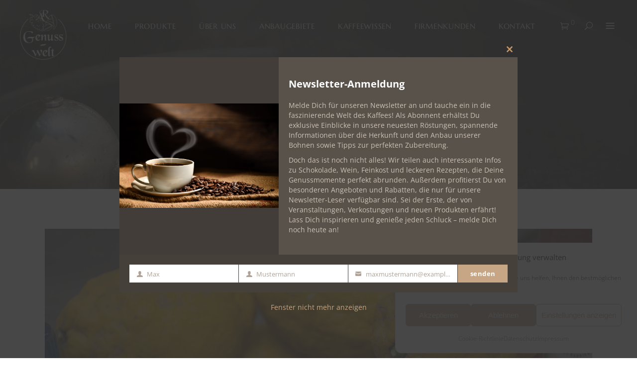

--- FILE ---
content_type: text/html; charset=UTF-8
request_url: https://kaffee-zwickau.de/tag/handwerk
body_size: 39612
content:
<!DOCTYPE html>
<html lang="de">
<head><meta charset="UTF-8"/><script>if(navigator.userAgent.match(/MSIE|Internet Explorer/i)||navigator.userAgent.match(/Trident\/7\..*?rv:11/i)){var href=document.location.href;if(!href.match(/[?&]nowprocket/)){if(href.indexOf("?")==-1){if(href.indexOf("#")==-1){document.location.href=href+"?nowprocket=1"}else{document.location.href=href.replace("#","?nowprocket=1#")}}else{if(href.indexOf("#")==-1){document.location.href=href+"&nowprocket=1"}else{document.location.href=href.replace("#","&nowprocket=1#")}}}}</script><script>(()=>{class RocketLazyLoadScripts{constructor(){this.v="2.0.4",this.userEvents=["keydown","keyup","mousedown","mouseup","mousemove","mouseover","mouseout","touchmove","touchstart","touchend","touchcancel","wheel","click","dblclick","input"],this.attributeEvents=["onblur","onclick","oncontextmenu","ondblclick","onfocus","onmousedown","onmouseenter","onmouseleave","onmousemove","onmouseout","onmouseover","onmouseup","onmousewheel","onscroll","onsubmit"]}async t(){this.i(),this.o(),/iP(ad|hone)/.test(navigator.userAgent)&&this.h(),this.u(),this.l(this),this.m(),this.k(this),this.p(this),this._(),await Promise.all([this.R(),this.L()]),this.lastBreath=Date.now(),this.S(this),this.P(),this.D(),this.O(),this.M(),await this.C(this.delayedScripts.normal),await this.C(this.delayedScripts.defer),await this.C(this.delayedScripts.async),await this.T(),await this.F(),await this.j(),await this.A(),window.dispatchEvent(new Event("rocket-allScriptsLoaded")),this.everythingLoaded=!0,this.lastTouchEnd&&await new Promise(t=>setTimeout(t,500-Date.now()+this.lastTouchEnd)),this.I(),this.H(),this.U(),this.W()}i(){this.CSPIssue=sessionStorage.getItem("rocketCSPIssue"),document.addEventListener("securitypolicyviolation",t=>{this.CSPIssue||"script-src-elem"!==t.violatedDirective||"data"!==t.blockedURI||(this.CSPIssue=!0,sessionStorage.setItem("rocketCSPIssue",!0))},{isRocket:!0})}o(){window.addEventListener("pageshow",t=>{this.persisted=t.persisted,this.realWindowLoadedFired=!0},{isRocket:!0}),window.addEventListener("pagehide",()=>{this.onFirstUserAction=null},{isRocket:!0})}h(){let t;function e(e){t=e}window.addEventListener("touchstart",e,{isRocket:!0}),window.addEventListener("touchend",function i(o){o.changedTouches[0]&&t.changedTouches[0]&&Math.abs(o.changedTouches[0].pageX-t.changedTouches[0].pageX)<10&&Math.abs(o.changedTouches[0].pageY-t.changedTouches[0].pageY)<10&&o.timeStamp-t.timeStamp<200&&(window.removeEventListener("touchstart",e,{isRocket:!0}),window.removeEventListener("touchend",i,{isRocket:!0}),"INPUT"===o.target.tagName&&"text"===o.target.type||(o.target.dispatchEvent(new TouchEvent("touchend",{target:o.target,bubbles:!0})),o.target.dispatchEvent(new MouseEvent("mouseover",{target:o.target,bubbles:!0})),o.target.dispatchEvent(new PointerEvent("click",{target:o.target,bubbles:!0,cancelable:!0,detail:1,clientX:o.changedTouches[0].clientX,clientY:o.changedTouches[0].clientY})),event.preventDefault()))},{isRocket:!0})}q(t){this.userActionTriggered||("mousemove"!==t.type||this.firstMousemoveIgnored?"keyup"===t.type||"mouseover"===t.type||"mouseout"===t.type||(this.userActionTriggered=!0,this.onFirstUserAction&&this.onFirstUserAction()):this.firstMousemoveIgnored=!0),"click"===t.type&&t.preventDefault(),t.stopPropagation(),t.stopImmediatePropagation(),"touchstart"===this.lastEvent&&"touchend"===t.type&&(this.lastTouchEnd=Date.now()),"click"===t.type&&(this.lastTouchEnd=0),this.lastEvent=t.type,t.composedPath&&t.composedPath()[0].getRootNode()instanceof ShadowRoot&&(t.rocketTarget=t.composedPath()[0]),this.savedUserEvents.push(t)}u(){this.savedUserEvents=[],this.userEventHandler=this.q.bind(this),this.userEvents.forEach(t=>window.addEventListener(t,this.userEventHandler,{passive:!1,isRocket:!0})),document.addEventListener("visibilitychange",this.userEventHandler,{isRocket:!0})}U(){this.userEvents.forEach(t=>window.removeEventListener(t,this.userEventHandler,{passive:!1,isRocket:!0})),document.removeEventListener("visibilitychange",this.userEventHandler,{isRocket:!0}),this.savedUserEvents.forEach(t=>{(t.rocketTarget||t.target).dispatchEvent(new window[t.constructor.name](t.type,t))})}m(){const t="return false",e=Array.from(this.attributeEvents,t=>"data-rocket-"+t),i="["+this.attributeEvents.join("],[")+"]",o="[data-rocket-"+this.attributeEvents.join("],[data-rocket-")+"]",s=(e,i,o)=>{o&&o!==t&&(e.setAttribute("data-rocket-"+i,o),e["rocket"+i]=new Function("event",o),e.setAttribute(i,t))};new MutationObserver(t=>{for(const n of t)"attributes"===n.type&&(n.attributeName.startsWith("data-rocket-")||this.everythingLoaded?n.attributeName.startsWith("data-rocket-")&&this.everythingLoaded&&this.N(n.target,n.attributeName.substring(12)):s(n.target,n.attributeName,n.target.getAttribute(n.attributeName))),"childList"===n.type&&n.addedNodes.forEach(t=>{if(t.nodeType===Node.ELEMENT_NODE)if(this.everythingLoaded)for(const i of[t,...t.querySelectorAll(o)])for(const t of i.getAttributeNames())e.includes(t)&&this.N(i,t.substring(12));else for(const e of[t,...t.querySelectorAll(i)])for(const t of e.getAttributeNames())this.attributeEvents.includes(t)&&s(e,t,e.getAttribute(t))})}).observe(document,{subtree:!0,childList:!0,attributeFilter:[...this.attributeEvents,...e]})}I(){this.attributeEvents.forEach(t=>{document.querySelectorAll("[data-rocket-"+t+"]").forEach(e=>{this.N(e,t)})})}N(t,e){const i=t.getAttribute("data-rocket-"+e);i&&(t.setAttribute(e,i),t.removeAttribute("data-rocket-"+e))}k(t){Object.defineProperty(HTMLElement.prototype,"onclick",{get(){return this.rocketonclick||null},set(e){this.rocketonclick=e,this.setAttribute(t.everythingLoaded?"onclick":"data-rocket-onclick","this.rocketonclick(event)")}})}S(t){function e(e,i){let o=e[i];e[i]=null,Object.defineProperty(e,i,{get:()=>o,set(s){t.everythingLoaded?o=s:e["rocket"+i]=o=s}})}e(document,"onreadystatechange"),e(window,"onload"),e(window,"onpageshow");try{Object.defineProperty(document,"readyState",{get:()=>t.rocketReadyState,set(e){t.rocketReadyState=e},configurable:!0}),document.readyState="loading"}catch(t){console.log("WPRocket DJE readyState conflict, bypassing")}}l(t){this.originalAddEventListener=EventTarget.prototype.addEventListener,this.originalRemoveEventListener=EventTarget.prototype.removeEventListener,this.savedEventListeners=[],EventTarget.prototype.addEventListener=function(e,i,o){o&&o.isRocket||!t.B(e,this)&&!t.userEvents.includes(e)||t.B(e,this)&&!t.userActionTriggered||e.startsWith("rocket-")||t.everythingLoaded?t.originalAddEventListener.call(this,e,i,o):(t.savedEventListeners.push({target:this,remove:!1,type:e,func:i,options:o}),"mouseenter"!==e&&"mouseleave"!==e||t.originalAddEventListener.call(this,e,t.savedUserEvents.push,o))},EventTarget.prototype.removeEventListener=function(e,i,o){o&&o.isRocket||!t.B(e,this)&&!t.userEvents.includes(e)||t.B(e,this)&&!t.userActionTriggered||e.startsWith("rocket-")||t.everythingLoaded?t.originalRemoveEventListener.call(this,e,i,o):t.savedEventListeners.push({target:this,remove:!0,type:e,func:i,options:o})}}J(t,e){this.savedEventListeners=this.savedEventListeners.filter(i=>{let o=i.type,s=i.target||window;return e!==o||t!==s||(this.B(o,s)&&(i.type="rocket-"+o),this.$(i),!1)})}H(){EventTarget.prototype.addEventListener=this.originalAddEventListener,EventTarget.prototype.removeEventListener=this.originalRemoveEventListener,this.savedEventListeners.forEach(t=>this.$(t))}$(t){t.remove?this.originalRemoveEventListener.call(t.target,t.type,t.func,t.options):this.originalAddEventListener.call(t.target,t.type,t.func,t.options)}p(t){let e;function i(e){return t.everythingLoaded?e:e.split(" ").map(t=>"load"===t||t.startsWith("load.")?"rocket-jquery-load":t).join(" ")}function o(o){function s(e){const s=o.fn[e];o.fn[e]=o.fn.init.prototype[e]=function(){return this[0]===window&&t.userActionTriggered&&("string"==typeof arguments[0]||arguments[0]instanceof String?arguments[0]=i(arguments[0]):"object"==typeof arguments[0]&&Object.keys(arguments[0]).forEach(t=>{const e=arguments[0][t];delete arguments[0][t],arguments[0][i(t)]=e})),s.apply(this,arguments),this}}if(o&&o.fn&&!t.allJQueries.includes(o)){const e={DOMContentLoaded:[],"rocket-DOMContentLoaded":[]};for(const t in e)document.addEventListener(t,()=>{e[t].forEach(t=>t())},{isRocket:!0});o.fn.ready=o.fn.init.prototype.ready=function(i){function s(){parseInt(o.fn.jquery)>2?setTimeout(()=>i.bind(document)(o)):i.bind(document)(o)}return"function"==typeof i&&(t.realDomReadyFired?!t.userActionTriggered||t.fauxDomReadyFired?s():e["rocket-DOMContentLoaded"].push(s):e.DOMContentLoaded.push(s)),o([])},s("on"),s("one"),s("off"),t.allJQueries.push(o)}e=o}t.allJQueries=[],o(window.jQuery),Object.defineProperty(window,"jQuery",{get:()=>e,set(t){o(t)}})}P(){const t=new Map;document.write=document.writeln=function(e){const i=document.currentScript,o=document.createRange(),s=i.parentElement;let n=t.get(i);void 0===n&&(n=i.nextSibling,t.set(i,n));const c=document.createDocumentFragment();o.setStart(c,0),c.appendChild(o.createContextualFragment(e)),s.insertBefore(c,n)}}async R(){return new Promise(t=>{this.userActionTriggered?t():this.onFirstUserAction=t})}async L(){return new Promise(t=>{document.addEventListener("DOMContentLoaded",()=>{this.realDomReadyFired=!0,t()},{isRocket:!0})})}async j(){return this.realWindowLoadedFired?Promise.resolve():new Promise(t=>{window.addEventListener("load",t,{isRocket:!0})})}M(){this.pendingScripts=[];this.scriptsMutationObserver=new MutationObserver(t=>{for(const e of t)e.addedNodes.forEach(t=>{"SCRIPT"!==t.tagName||t.noModule||t.isWPRocket||this.pendingScripts.push({script:t,promise:new Promise(e=>{const i=()=>{const i=this.pendingScripts.findIndex(e=>e.script===t);i>=0&&this.pendingScripts.splice(i,1),e()};t.addEventListener("load",i,{isRocket:!0}),t.addEventListener("error",i,{isRocket:!0}),setTimeout(i,1e3)})})})}),this.scriptsMutationObserver.observe(document,{childList:!0,subtree:!0})}async F(){await this.X(),this.pendingScripts.length?(await this.pendingScripts[0].promise,await this.F()):this.scriptsMutationObserver.disconnect()}D(){this.delayedScripts={normal:[],async:[],defer:[]},document.querySelectorAll("script[type$=rocketlazyloadscript]").forEach(t=>{t.hasAttribute("data-rocket-src")?t.hasAttribute("async")&&!1!==t.async?this.delayedScripts.async.push(t):t.hasAttribute("defer")&&!1!==t.defer||"module"===t.getAttribute("data-rocket-type")?this.delayedScripts.defer.push(t):this.delayedScripts.normal.push(t):this.delayedScripts.normal.push(t)})}async _(){await this.L();let t=[];document.querySelectorAll("script[type$=rocketlazyloadscript][data-rocket-src]").forEach(e=>{let i=e.getAttribute("data-rocket-src");if(i&&!i.startsWith("data:")){i.startsWith("//")&&(i=location.protocol+i);try{const o=new URL(i).origin;o!==location.origin&&t.push({src:o,crossOrigin:e.crossOrigin||"module"===e.getAttribute("data-rocket-type")})}catch(t){}}}),t=[...new Map(t.map(t=>[JSON.stringify(t),t])).values()],this.Y(t,"preconnect")}async G(t){if(await this.K(),!0!==t.noModule||!("noModule"in HTMLScriptElement.prototype))return new Promise(e=>{let i;function o(){(i||t).setAttribute("data-rocket-status","executed"),e()}try{if(navigator.userAgent.includes("Firefox/")||""===navigator.vendor||this.CSPIssue)i=document.createElement("script"),[...t.attributes].forEach(t=>{let e=t.nodeName;"type"!==e&&("data-rocket-type"===e&&(e="type"),"data-rocket-src"===e&&(e="src"),i.setAttribute(e,t.nodeValue))}),t.text&&(i.text=t.text),t.nonce&&(i.nonce=t.nonce),i.hasAttribute("src")?(i.addEventListener("load",o,{isRocket:!0}),i.addEventListener("error",()=>{i.setAttribute("data-rocket-status","failed-network"),e()},{isRocket:!0}),setTimeout(()=>{i.isConnected||e()},1)):(i.text=t.text,o()),i.isWPRocket=!0,t.parentNode.replaceChild(i,t);else{const i=t.getAttribute("data-rocket-type"),s=t.getAttribute("data-rocket-src");i?(t.type=i,t.removeAttribute("data-rocket-type")):t.removeAttribute("type"),t.addEventListener("load",o,{isRocket:!0}),t.addEventListener("error",i=>{this.CSPIssue&&i.target.src.startsWith("data:")?(console.log("WPRocket: CSP fallback activated"),t.removeAttribute("src"),this.G(t).then(e)):(t.setAttribute("data-rocket-status","failed-network"),e())},{isRocket:!0}),s?(t.fetchPriority="high",t.removeAttribute("data-rocket-src"),t.src=s):t.src="data:text/javascript;base64,"+window.btoa(unescape(encodeURIComponent(t.text)))}}catch(i){t.setAttribute("data-rocket-status","failed-transform"),e()}});t.setAttribute("data-rocket-status","skipped")}async C(t){const e=t.shift();return e?(e.isConnected&&await this.G(e),this.C(t)):Promise.resolve()}O(){this.Y([...this.delayedScripts.normal,...this.delayedScripts.defer,...this.delayedScripts.async],"preload")}Y(t,e){this.trash=this.trash||[];let i=!0;var o=document.createDocumentFragment();t.forEach(t=>{const s=t.getAttribute&&t.getAttribute("data-rocket-src")||t.src;if(s&&!s.startsWith("data:")){const n=document.createElement("link");n.href=s,n.rel=e,"preconnect"!==e&&(n.as="script",n.fetchPriority=i?"high":"low"),t.getAttribute&&"module"===t.getAttribute("data-rocket-type")&&(n.crossOrigin=!0),t.crossOrigin&&(n.crossOrigin=t.crossOrigin),t.integrity&&(n.integrity=t.integrity),t.nonce&&(n.nonce=t.nonce),o.appendChild(n),this.trash.push(n),i=!1}}),document.head.appendChild(o)}W(){this.trash.forEach(t=>t.remove())}async T(){try{document.readyState="interactive"}catch(t){}this.fauxDomReadyFired=!0;try{await this.K(),this.J(document,"readystatechange"),document.dispatchEvent(new Event("rocket-readystatechange")),await this.K(),document.rocketonreadystatechange&&document.rocketonreadystatechange(),await this.K(),this.J(document,"DOMContentLoaded"),document.dispatchEvent(new Event("rocket-DOMContentLoaded")),await this.K(),this.J(window,"DOMContentLoaded"),window.dispatchEvent(new Event("rocket-DOMContentLoaded"))}catch(t){console.error(t)}}async A(){try{document.readyState="complete"}catch(t){}try{await this.K(),this.J(document,"readystatechange"),document.dispatchEvent(new Event("rocket-readystatechange")),await this.K(),document.rocketonreadystatechange&&document.rocketonreadystatechange(),await this.K(),this.J(window,"load"),window.dispatchEvent(new Event("rocket-load")),await this.K(),window.rocketonload&&window.rocketonload(),await this.K(),this.allJQueries.forEach(t=>t(window).trigger("rocket-jquery-load")),await this.K(),this.J(window,"pageshow");const t=new Event("rocket-pageshow");t.persisted=this.persisted,window.dispatchEvent(t),await this.K(),window.rocketonpageshow&&window.rocketonpageshow({persisted:this.persisted})}catch(t){console.error(t)}}async K(){Date.now()-this.lastBreath>45&&(await this.X(),this.lastBreath=Date.now())}async X(){return document.hidden?new Promise(t=>setTimeout(t)):new Promise(t=>requestAnimationFrame(t))}B(t,e){return e===document&&"readystatechange"===t||(e===document&&"DOMContentLoaded"===t||(e===window&&"DOMContentLoaded"===t||(e===window&&"load"===t||e===window&&"pageshow"===t)))}static run(){(new RocketLazyLoadScripts).t()}}RocketLazyLoadScripts.run()})();</script>
			
		
		<link rel="profile" href="http://gmpg.org/xfn/11"/>
			
				<meta name="viewport" content="width=device-width,initial-scale=1,user-scalable=yes">
		<title>handwerk &#8211; Genuss-Welt &#8211; Kaffeeroesterei Zwickau</title>
<meta name='robots' content='max-image-preview:large' />
<link rel='dns-prefetch' href='//www.googletagmanager.com' />
<link rel='dns-prefetch' href='//maps.googleapis.com' />


<link rel="alternate" type="application/rss+xml" title="Genuss-Welt - Kaffeeroesterei Zwickau &raquo; Feed" href="https://kaffee-zwickau.de/feed" />
<link rel="alternate" type="application/rss+xml" title="Genuss-Welt - Kaffeeroesterei Zwickau &raquo; Kommentar-Feed" href="https://kaffee-zwickau.de/comments/feed" />
<link rel="alternate" type="application/rss+xml" title="Genuss-Welt - Kaffeeroesterei Zwickau &raquo; handwerk Schlagwort-Feed" href="https://kaffee-zwickau.de/tag/handwerk/feed" />
		<style>
			.lazyload,
			.lazyloading {
				max-width: 100%;
			}
		</style>
		<style id='wp-img-auto-sizes-contain-inline-css' type='text/css'>
img:is([sizes=auto i],[sizes^="auto," i]){contain-intrinsic-size:3000px 1500px}
/*# sourceURL=wp-img-auto-sizes-contain-inline-css */
</style>
<style id='wp-emoji-styles-inline-css' type='text/css'>

	img.wp-smiley, img.emoji {
		display: inline !important;
		border: none !important;
		box-shadow: none !important;
		height: 1em !important;
		width: 1em !important;
		margin: 0 0.07em !important;
		vertical-align: -0.1em !important;
		background: none !important;
		padding: 0 !important;
	}
/*# sourceURL=wp-emoji-styles-inline-css */
</style>
<style id='wp-block-library-inline-css' type='text/css'>
:root{--wp-block-synced-color:#7a00df;--wp-block-synced-color--rgb:122,0,223;--wp-bound-block-color:var(--wp-block-synced-color);--wp-editor-canvas-background:#ddd;--wp-admin-theme-color:#007cba;--wp-admin-theme-color--rgb:0,124,186;--wp-admin-theme-color-darker-10:#006ba1;--wp-admin-theme-color-darker-10--rgb:0,107,160.5;--wp-admin-theme-color-darker-20:#005a87;--wp-admin-theme-color-darker-20--rgb:0,90,135;--wp-admin-border-width-focus:2px}@media (min-resolution:192dpi){:root{--wp-admin-border-width-focus:1.5px}}.wp-element-button{cursor:pointer}:root .has-very-light-gray-background-color{background-color:#eee}:root .has-very-dark-gray-background-color{background-color:#313131}:root .has-very-light-gray-color{color:#eee}:root .has-very-dark-gray-color{color:#313131}:root .has-vivid-green-cyan-to-vivid-cyan-blue-gradient-background{background:linear-gradient(135deg,#00d084,#0693e3)}:root .has-purple-crush-gradient-background{background:linear-gradient(135deg,#34e2e4,#4721fb 50%,#ab1dfe)}:root .has-hazy-dawn-gradient-background{background:linear-gradient(135deg,#faaca8,#dad0ec)}:root .has-subdued-olive-gradient-background{background:linear-gradient(135deg,#fafae1,#67a671)}:root .has-atomic-cream-gradient-background{background:linear-gradient(135deg,#fdd79a,#004a59)}:root .has-nightshade-gradient-background{background:linear-gradient(135deg,#330968,#31cdcf)}:root .has-midnight-gradient-background{background:linear-gradient(135deg,#020381,#2874fc)}:root{--wp--preset--font-size--normal:16px;--wp--preset--font-size--huge:42px}.has-regular-font-size{font-size:1em}.has-larger-font-size{font-size:2.625em}.has-normal-font-size{font-size:var(--wp--preset--font-size--normal)}.has-huge-font-size{font-size:var(--wp--preset--font-size--huge)}.has-text-align-center{text-align:center}.has-text-align-left{text-align:left}.has-text-align-right{text-align:right}.has-fit-text{white-space:nowrap!important}#end-resizable-editor-section{display:none}.aligncenter{clear:both}.items-justified-left{justify-content:flex-start}.items-justified-center{justify-content:center}.items-justified-right{justify-content:flex-end}.items-justified-space-between{justify-content:space-between}.screen-reader-text{border:0;clip-path:inset(50%);height:1px;margin:-1px;overflow:hidden;padding:0;position:absolute;width:1px;word-wrap:normal!important}.screen-reader-text:focus{background-color:#ddd;clip-path:none;color:#444;display:block;font-size:1em;height:auto;left:5px;line-height:normal;padding:15px 23px 14px;text-decoration:none;top:5px;width:auto;z-index:100000}html :where(.has-border-color){border-style:solid}html :where([style*=border-top-color]){border-top-style:solid}html :where([style*=border-right-color]){border-right-style:solid}html :where([style*=border-bottom-color]){border-bottom-style:solid}html :where([style*=border-left-color]){border-left-style:solid}html :where([style*=border-width]){border-style:solid}html :where([style*=border-top-width]){border-top-style:solid}html :where([style*=border-right-width]){border-right-style:solid}html :where([style*=border-bottom-width]){border-bottom-style:solid}html :where([style*=border-left-width]){border-left-style:solid}html :where(img[class*=wp-image-]){height:auto;max-width:100%}:where(figure){margin:0 0 1em}html :where(.is-position-sticky){--wp-admin--admin-bar--position-offset:var(--wp-admin--admin-bar--height,0px)}@media screen and (max-width:600px){html :where(.is-position-sticky){--wp-admin--admin-bar--position-offset:0px}}

/*# sourceURL=wp-block-library-inline-css */
</style><link data-minify="1" rel='stylesheet' id='wc-blocks-style-css' href='https://kaffee-zwickau.de/wp-content/cache/min/1/wp-content/plugins/woocommerce/assets/client/blocks/wc-blocks.css?ver=1764754900' type='text/css' media='all' />
<style id='global-styles-inline-css' type='text/css'>
:root{--wp--preset--aspect-ratio--square: 1;--wp--preset--aspect-ratio--4-3: 4/3;--wp--preset--aspect-ratio--3-4: 3/4;--wp--preset--aspect-ratio--3-2: 3/2;--wp--preset--aspect-ratio--2-3: 2/3;--wp--preset--aspect-ratio--16-9: 16/9;--wp--preset--aspect-ratio--9-16: 9/16;--wp--preset--color--black: #000000;--wp--preset--color--cyan-bluish-gray: #abb8c3;--wp--preset--color--white: #ffffff;--wp--preset--color--pale-pink: #f78da7;--wp--preset--color--vivid-red: #cf2e2e;--wp--preset--color--luminous-vivid-orange: #ff6900;--wp--preset--color--luminous-vivid-amber: #fcb900;--wp--preset--color--light-green-cyan: #7bdcb5;--wp--preset--color--vivid-green-cyan: #00d084;--wp--preset--color--pale-cyan-blue: #8ed1fc;--wp--preset--color--vivid-cyan-blue: #0693e3;--wp--preset--color--vivid-purple: #9b51e0;--wp--preset--gradient--vivid-cyan-blue-to-vivid-purple: linear-gradient(135deg,rgb(6,147,227) 0%,rgb(155,81,224) 100%);--wp--preset--gradient--light-green-cyan-to-vivid-green-cyan: linear-gradient(135deg,rgb(122,220,180) 0%,rgb(0,208,130) 100%);--wp--preset--gradient--luminous-vivid-amber-to-luminous-vivid-orange: linear-gradient(135deg,rgb(252,185,0) 0%,rgb(255,105,0) 100%);--wp--preset--gradient--luminous-vivid-orange-to-vivid-red: linear-gradient(135deg,rgb(255,105,0) 0%,rgb(207,46,46) 100%);--wp--preset--gradient--very-light-gray-to-cyan-bluish-gray: linear-gradient(135deg,rgb(238,238,238) 0%,rgb(169,184,195) 100%);--wp--preset--gradient--cool-to-warm-spectrum: linear-gradient(135deg,rgb(74,234,220) 0%,rgb(151,120,209) 20%,rgb(207,42,186) 40%,rgb(238,44,130) 60%,rgb(251,105,98) 80%,rgb(254,248,76) 100%);--wp--preset--gradient--blush-light-purple: linear-gradient(135deg,rgb(255,206,236) 0%,rgb(152,150,240) 100%);--wp--preset--gradient--blush-bordeaux: linear-gradient(135deg,rgb(254,205,165) 0%,rgb(254,45,45) 50%,rgb(107,0,62) 100%);--wp--preset--gradient--luminous-dusk: linear-gradient(135deg,rgb(255,203,112) 0%,rgb(199,81,192) 50%,rgb(65,88,208) 100%);--wp--preset--gradient--pale-ocean: linear-gradient(135deg,rgb(255,245,203) 0%,rgb(182,227,212) 50%,rgb(51,167,181) 100%);--wp--preset--gradient--electric-grass: linear-gradient(135deg,rgb(202,248,128) 0%,rgb(113,206,126) 100%);--wp--preset--gradient--midnight: linear-gradient(135deg,rgb(2,3,129) 0%,rgb(40,116,252) 100%);--wp--preset--font-size--small: 13px;--wp--preset--font-size--medium: 20px;--wp--preset--font-size--large: 36px;--wp--preset--font-size--x-large: 42px;--wp--preset--spacing--20: 0.44rem;--wp--preset--spacing--30: 0.67rem;--wp--preset--spacing--40: 1rem;--wp--preset--spacing--50: 1.5rem;--wp--preset--spacing--60: 2.25rem;--wp--preset--spacing--70: 3.38rem;--wp--preset--spacing--80: 5.06rem;--wp--preset--shadow--natural: 6px 6px 9px rgba(0, 0, 0, 0.2);--wp--preset--shadow--deep: 12px 12px 50px rgba(0, 0, 0, 0.4);--wp--preset--shadow--sharp: 6px 6px 0px rgba(0, 0, 0, 0.2);--wp--preset--shadow--outlined: 6px 6px 0px -3px rgb(255, 255, 255), 6px 6px rgb(0, 0, 0);--wp--preset--shadow--crisp: 6px 6px 0px rgb(0, 0, 0);}:where(.is-layout-flex){gap: 0.5em;}:where(.is-layout-grid){gap: 0.5em;}body .is-layout-flex{display: flex;}.is-layout-flex{flex-wrap: wrap;align-items: center;}.is-layout-flex > :is(*, div){margin: 0;}body .is-layout-grid{display: grid;}.is-layout-grid > :is(*, div){margin: 0;}:where(.wp-block-columns.is-layout-flex){gap: 2em;}:where(.wp-block-columns.is-layout-grid){gap: 2em;}:where(.wp-block-post-template.is-layout-flex){gap: 1.25em;}:where(.wp-block-post-template.is-layout-grid){gap: 1.25em;}.has-black-color{color: var(--wp--preset--color--black) !important;}.has-cyan-bluish-gray-color{color: var(--wp--preset--color--cyan-bluish-gray) !important;}.has-white-color{color: var(--wp--preset--color--white) !important;}.has-pale-pink-color{color: var(--wp--preset--color--pale-pink) !important;}.has-vivid-red-color{color: var(--wp--preset--color--vivid-red) !important;}.has-luminous-vivid-orange-color{color: var(--wp--preset--color--luminous-vivid-orange) !important;}.has-luminous-vivid-amber-color{color: var(--wp--preset--color--luminous-vivid-amber) !important;}.has-light-green-cyan-color{color: var(--wp--preset--color--light-green-cyan) !important;}.has-vivid-green-cyan-color{color: var(--wp--preset--color--vivid-green-cyan) !important;}.has-pale-cyan-blue-color{color: var(--wp--preset--color--pale-cyan-blue) !important;}.has-vivid-cyan-blue-color{color: var(--wp--preset--color--vivid-cyan-blue) !important;}.has-vivid-purple-color{color: var(--wp--preset--color--vivid-purple) !important;}.has-black-background-color{background-color: var(--wp--preset--color--black) !important;}.has-cyan-bluish-gray-background-color{background-color: var(--wp--preset--color--cyan-bluish-gray) !important;}.has-white-background-color{background-color: var(--wp--preset--color--white) !important;}.has-pale-pink-background-color{background-color: var(--wp--preset--color--pale-pink) !important;}.has-vivid-red-background-color{background-color: var(--wp--preset--color--vivid-red) !important;}.has-luminous-vivid-orange-background-color{background-color: var(--wp--preset--color--luminous-vivid-orange) !important;}.has-luminous-vivid-amber-background-color{background-color: var(--wp--preset--color--luminous-vivid-amber) !important;}.has-light-green-cyan-background-color{background-color: var(--wp--preset--color--light-green-cyan) !important;}.has-vivid-green-cyan-background-color{background-color: var(--wp--preset--color--vivid-green-cyan) !important;}.has-pale-cyan-blue-background-color{background-color: var(--wp--preset--color--pale-cyan-blue) !important;}.has-vivid-cyan-blue-background-color{background-color: var(--wp--preset--color--vivid-cyan-blue) !important;}.has-vivid-purple-background-color{background-color: var(--wp--preset--color--vivid-purple) !important;}.has-black-border-color{border-color: var(--wp--preset--color--black) !important;}.has-cyan-bluish-gray-border-color{border-color: var(--wp--preset--color--cyan-bluish-gray) !important;}.has-white-border-color{border-color: var(--wp--preset--color--white) !important;}.has-pale-pink-border-color{border-color: var(--wp--preset--color--pale-pink) !important;}.has-vivid-red-border-color{border-color: var(--wp--preset--color--vivid-red) !important;}.has-luminous-vivid-orange-border-color{border-color: var(--wp--preset--color--luminous-vivid-orange) !important;}.has-luminous-vivid-amber-border-color{border-color: var(--wp--preset--color--luminous-vivid-amber) !important;}.has-light-green-cyan-border-color{border-color: var(--wp--preset--color--light-green-cyan) !important;}.has-vivid-green-cyan-border-color{border-color: var(--wp--preset--color--vivid-green-cyan) !important;}.has-pale-cyan-blue-border-color{border-color: var(--wp--preset--color--pale-cyan-blue) !important;}.has-vivid-cyan-blue-border-color{border-color: var(--wp--preset--color--vivid-cyan-blue) !important;}.has-vivid-purple-border-color{border-color: var(--wp--preset--color--vivid-purple) !important;}.has-vivid-cyan-blue-to-vivid-purple-gradient-background{background: var(--wp--preset--gradient--vivid-cyan-blue-to-vivid-purple) !important;}.has-light-green-cyan-to-vivid-green-cyan-gradient-background{background: var(--wp--preset--gradient--light-green-cyan-to-vivid-green-cyan) !important;}.has-luminous-vivid-amber-to-luminous-vivid-orange-gradient-background{background: var(--wp--preset--gradient--luminous-vivid-amber-to-luminous-vivid-orange) !important;}.has-luminous-vivid-orange-to-vivid-red-gradient-background{background: var(--wp--preset--gradient--luminous-vivid-orange-to-vivid-red) !important;}.has-very-light-gray-to-cyan-bluish-gray-gradient-background{background: var(--wp--preset--gradient--very-light-gray-to-cyan-bluish-gray) !important;}.has-cool-to-warm-spectrum-gradient-background{background: var(--wp--preset--gradient--cool-to-warm-spectrum) !important;}.has-blush-light-purple-gradient-background{background: var(--wp--preset--gradient--blush-light-purple) !important;}.has-blush-bordeaux-gradient-background{background: var(--wp--preset--gradient--blush-bordeaux) !important;}.has-luminous-dusk-gradient-background{background: var(--wp--preset--gradient--luminous-dusk) !important;}.has-pale-ocean-gradient-background{background: var(--wp--preset--gradient--pale-ocean) !important;}.has-electric-grass-gradient-background{background: var(--wp--preset--gradient--electric-grass) !important;}.has-midnight-gradient-background{background: var(--wp--preset--gradient--midnight) !important;}.has-small-font-size{font-size: var(--wp--preset--font-size--small) !important;}.has-medium-font-size{font-size: var(--wp--preset--font-size--medium) !important;}.has-large-font-size{font-size: var(--wp--preset--font-size--large) !important;}.has-x-large-font-size{font-size: var(--wp--preset--font-size--x-large) !important;}
/*# sourceURL=global-styles-inline-css */
</style>

<style id='classic-theme-styles-inline-css' type='text/css'>
/*! This file is auto-generated */
.wp-block-button__link{color:#fff;background-color:#32373c;border-radius:9999px;box-shadow:none;text-decoration:none;padding:calc(.667em + 2px) calc(1.333em + 2px);font-size:1.125em}.wp-block-file__button{background:#32373c;color:#fff;text-decoration:none}
/*# sourceURL=/wp-includes/css/classic-themes.min.css */
</style>
<link data-minify="1" rel='stylesheet' id='f12-cf7-captcha-style-css' href='https://kaffee-zwickau.de/wp-content/cache/min/1/wp-content/plugins/captcha-for-contact-form-7/core/assets/f12-cf7-captcha.css?ver=1764754900' type='text/css' media='all' />
<style id='woocommerce-inline-inline-css' type='text/css'>
.woocommerce form .form-row .required { visibility: visible; }
/*# sourceURL=woocommerce-inline-inline-css */
</style>
<link rel='stylesheet' id='cmplz-general-css' href='https://kaffee-zwickau.de/wp-content/plugins/complianz-gdpr/assets/css/cookieblocker.min.css?ver=1765937530' type='text/css' media='all' />
<link rel='stylesheet' id='corretto-elated-default-style-css' href='https://kaffee-zwickau.de/wp-content/themes/corretto/style.css?ver=6.9' type='text/css' media='all' />
<link data-minify="1" rel='stylesheet' id='corretto-elated-child-style-css' href='https://kaffee-zwickau.de/wp-content/cache/min/1/wp-content/themes/corretto-child/style.css?ver=1764754900' type='text/css' media='all' />
<link rel='stylesheet' id='corretto-elated-modules-css' href='https://kaffee-zwickau.de/wp-content/themes/corretto/assets/css/modules.min.css?ver=6.9' type='text/css' media='all' />
<link data-minify="1" rel='stylesheet' id='eltdf-font_awesome-css' href='https://kaffee-zwickau.de/wp-content/cache/min/1/wp-content/themes/corretto/assets/css/font-awesome/css/font-awesome.min.css?ver=1764754900' type='text/css' media='all' />
<link data-minify="1" rel='stylesheet' id='eltdf-font_elegant-css' href='https://kaffee-zwickau.de/wp-content/cache/min/1/wp-content/themes/corretto/assets/css/elegant-icons/style.min.css?ver=1764754900' type='text/css' media='all' />
<link data-minify="1" rel='stylesheet' id='eltdf-ion_icons-css' href='https://kaffee-zwickau.de/wp-content/cache/min/1/wp-content/themes/corretto/assets/css/ion-icons/css/ionicons.min.css?ver=1764754900' type='text/css' media='all' />
<link data-minify="1" rel='stylesheet' id='eltdf-linea_icons-css' href='https://kaffee-zwickau.de/wp-content/cache/min/1/wp-content/themes/corretto/assets/css/linea-icons/style.css?ver=1764754900' type='text/css' media='all' />
<link data-minify="1" rel='stylesheet' id='eltdf-linear_icons-css' href='https://kaffee-zwickau.de/wp-content/cache/min/1/wp-content/themes/corretto/assets/css/linear-icons/style.css?ver=1764754900' type='text/css' media='all' />
<link data-minify="1" rel='stylesheet' id='eltdf-simple_line_icons-css' href='https://kaffee-zwickau.de/wp-content/cache/min/1/wp-content/themes/corretto/assets/css/simple-line-icons/simple-line-icons.css?ver=1764754900' type='text/css' media='all' />
<link data-minify="1" rel='stylesheet' id='eltdf-dripicons-css' href='https://kaffee-zwickau.de/wp-content/cache/min/1/wp-content/themes/corretto/assets/css/dripicons/dripicons.css?ver=1764754900' type='text/css' media='all' />
<link rel='stylesheet' id='mediaelement-css' href='https://kaffee-zwickau.de/wp-includes/js/mediaelement/mediaelementplayer-legacy.min.css?ver=4.2.17' type='text/css' media='all' />
<link rel='stylesheet' id='wp-mediaelement-css' href='https://kaffee-zwickau.de/wp-includes/js/mediaelement/wp-mediaelement.min.css?ver=6.9' type='text/css' media='all' />
<link rel='stylesheet' id='corretto-elated-woo-css' href='https://kaffee-zwickau.de/wp-content/themes/corretto/assets/css/woocommerce.min.css?ver=6.9' type='text/css' media='all' />
<link rel='stylesheet' id='corretto-elated-modules-responsive-css' href='https://kaffee-zwickau.de/wp-content/themes/corretto/assets/css/modules-responsive.min.css?ver=6.9' type='text/css' media='all' />
<link rel='stylesheet' id='corretto-elated-woo-responsive-css' href='https://kaffee-zwickau.de/wp-content/themes/corretto/assets/css/woocommerce-responsive.min.css?ver=6.9' type='text/css' media='all' />
<link data-minify="1" rel='stylesheet' id='corretto-elated-google-fonts-css' href='https://kaffee-zwickau.de/wp-content/cache/min/1/wp-content/uploads/omgf/corretto-elated-google-fonts/corretto-elated-google-fonts.css?ver=1764754900' type='text/css' media='all' />
<link data-minify="1" rel='stylesheet' id='woocommerce-gzd-layout-css' href='https://kaffee-zwickau.de/wp-content/cache/min/1/wp-content/plugins/woocommerce-germanized/build/static/layout-styles.css?ver=1764754900' type='text/css' media='all' />
<style id='woocommerce-gzd-layout-inline-css' type='text/css'>
.woocommerce-checkout .shop_table { background-color: #eeeeee; } .product p.deposit-packaging-type { font-size: 1.25em !important; } p.woocommerce-shipping-destination { display: none; }
                .wc-gzd-nutri-score-value-a {
                    background: url(https://kaffee-zwickau.de/wp-content/plugins/woocommerce-germanized/assets/images/nutri-score-a.svg) no-repeat;
                }
                .wc-gzd-nutri-score-value-b {
                    background: url(https://kaffee-zwickau.de/wp-content/plugins/woocommerce-germanized/assets/images/nutri-score-b.svg) no-repeat;
                }
                .wc-gzd-nutri-score-value-c {
                    background: url(https://kaffee-zwickau.de/wp-content/plugins/woocommerce-germanized/assets/images/nutri-score-c.svg) no-repeat;
                }
                .wc-gzd-nutri-score-value-d {
                    background: url(https://kaffee-zwickau.de/wp-content/plugins/woocommerce-germanized/assets/images/nutri-score-d.svg) no-repeat;
                }
                .wc-gzd-nutri-score-value-e {
                    background: url(https://kaffee-zwickau.de/wp-content/plugins/woocommerce-germanized/assets/images/nutri-score-e.svg) no-repeat;
                }
            
/*# sourceURL=woocommerce-gzd-layout-inline-css */
</style>
<script type="text/javascript" id="woocommerce-google-analytics-integration-gtag-js-after">
/* <![CDATA[ */
/* Google Analytics for WooCommerce (gtag.js) */
					window.dataLayer = window.dataLayer || [];
					function gtag(){dataLayer.push(arguments);}
					// Set up default consent state.
					for ( const mode of [{"analytics_storage":"denied","ad_storage":"denied","ad_user_data":"denied","ad_personalization":"denied","region":["AT","BE","BG","HR","CY","CZ","DK","EE","FI","FR","DE","GR","HU","IS","IE","IT","LV","LI","LT","LU","MT","NL","NO","PL","PT","RO","SK","SI","ES","SE","GB","CH"]}] || [] ) {
						gtag( "consent", "default", { "wait_for_update": 500, ...mode } );
					}
					gtag("js", new Date());
					gtag("set", "developer_id.dOGY3NW", true);
					gtag("config", "G-EBZJ5H0VED", {"track_404":true,"allow_google_signals":false,"logged_in":false,"linker":{"domains":[],"allow_incoming":false},"custom_map":{"dimension1":"logged_in"}});
//# sourceURL=woocommerce-google-analytics-integration-gtag-js-after
/* ]]> */
</script>
<script type="text/javascript" src="https://kaffee-zwickau.de/wp-includes/js/jquery/jquery.min.js?ver=3.7.1" id="jquery-core-js"></script>
<script type="text/javascript" src="https://kaffee-zwickau.de/wp-includes/js/jquery/jquery-migrate.min.js?ver=3.4.1" id="jquery-migrate-js"></script>
<script type="text/javascript" src="https://kaffee-zwickau.de/wp-content/plugins/woocommerce/assets/js/jquery-blockui/jquery.blockUI.min.js?ver=2.7.0-wc.10.4.3" id="wc-jquery-blockui-js" defer="defer" data-wp-strategy="defer"></script>
<script type="text/javascript" src="https://kaffee-zwickau.de/wp-content/plugins/woocommerce/assets/js/js-cookie/js.cookie.min.js?ver=2.1.4-wc.10.4.3" id="wc-js-cookie-js" defer="defer" data-wp-strategy="defer"></script>
<script type="text/javascript" id="woocommerce-js-extra">
/* <![CDATA[ */
var woocommerce_params = {"ajax_url":"/wp-admin/admin-ajax.php","wc_ajax_url":"/?wc-ajax=%%endpoint%%","i18n_password_show":"Passwort anzeigen","i18n_password_hide":"Passwort ausblenden"};
//# sourceURL=woocommerce-js-extra
/* ]]> */
</script>
<script type="text/javascript" src="https://kaffee-zwickau.de/wp-content/plugins/woocommerce/assets/js/frontend/woocommerce.min.js?ver=10.4.3" id="woocommerce-js" defer="defer" data-wp-strategy="defer"></script>
<script type="text/javascript" src="https://kaffee-zwickau.de/wp-content/plugins/woocommerce/assets/js/select2/select2.full.min.js?ver=4.0.3-wc.10.4.3" id="wc-select2-js" defer="defer" data-wp-strategy="defer"></script>
<script type="rocketlazyloadscript"></script><link rel="https://api.w.org/" href="https://kaffee-zwickau.de/wp-json/" /><link rel="alternate" title="JSON" type="application/json" href="https://kaffee-zwickau.de/wp-json/wp/v2/tags/753" /><link rel="EditURI" type="application/rsd+xml" title="RSD" href="https://kaffee-zwickau.de/xmlrpc.php?rsd" />
<meta name="generator" content="WordPress 6.9" />
<meta name="generator" content="WooCommerce 10.4.3" />
			<style>.cmplz-hidden {
					display: none !important;
				}</style>		<script type="rocketlazyloadscript">
			document.documentElement.className = document.documentElement.className.replace('no-js', 'js');
		</script>
				<style>
			.no-js img.lazyload {
				display: none;
			}

			figure.wp-block-image img.lazyloading {
				min-width: 150px;
			}

			.lazyload,
			.lazyloading {
				--smush-placeholder-width: 100px;
				--smush-placeholder-aspect-ratio: 1/1;
				width: var(--smush-image-width, var(--smush-placeholder-width)) !important;
				aspect-ratio: var(--smush-image-aspect-ratio, var(--smush-placeholder-aspect-ratio)) !important;
			}

						.lazyload, .lazyloading {
				opacity: 0;
			}

			.lazyloaded {
				opacity: 1;
				transition: opacity 400ms;
				transition-delay: 0ms;
			}

					</style>
					<link rel="preload" href="https://kaffee-zwickau.de/wp-content/plugins/hustle/assets/hustle-ui/fonts/hustle-icons-font.woff2" as="font" type="font/woff2" crossorigin>
			<noscript><style>.woocommerce-product-gallery{ opacity: 1 !important; }</style></noscript>
	<meta name="generator" content="Powered by WPBakery Page Builder - drag and drop page builder for WordPress."/>
<style id="hustle-module-2-0-styles" class="hustle-module-styles hustle-module-styles-2">.hustle-ui.module_id_2 .hustle-popup-content {max-width: 800px;} .hustle-ui.module_id_2  {padding-right: 10px;padding-left: 10px;}.hustle-ui.module_id_2  .hustle-popup-content .hustle-info,.hustle-ui.module_id_2  .hustle-popup-content .hustle-optin {padding-top: 10px;padding-bottom: 10px;} .hustle-ui.module_id_2 .hustle-layout .hustle-layout-body {margin: 0px 0px 0px 0px;padding: 0px 0px 0px 0px;border-width: 0px 0px 0px 0px;border-style: solid;border-color: #DADADA;border-radius: 0px 0px 0px 0px;overflow: hidden;background-color: #46403B;-moz-box-shadow: 0px 0px 0px 0px rgba(0,0,0,0);-webkit-box-shadow: 0px 0px 0px 0px rgba(0,0,0,0);box-shadow: 0px 0px 0px 0px rgba(0,0,0,0);} .hustle-ui.module_id_2 .hustle-layout .hustle-layout-content {padding: 0px 0px 0px 0px;border-width: 0px 0px 0px 0px;border-style: solid;border-radius: 0px 0px 0px 0px;border-color: rgba(0,0,0,0);background-color: #59524B;-moz-box-shadow: 0px 0px 0px 0px rgba(0,0,0,0);-webkit-box-shadow: 0px 0px 0px 0px rgba(0,0,0,0);box-shadow: 0px 0px 0px 0px rgba(0,0,0,0);}.hustle-ui.module_id_2 .hustle-main-wrapper {position: relative;padding:32px 0 0;}.hustle-ui.module_id_2 .hustle-layout .hustle-image {background-color: #423D38;}.hustle-ui.module_id_2 .hustle-layout .hustle-image {height: 150px;overflow: hidden;}@media screen and (min-width: 783px) {.hustle-ui:not(.hustle-size--small).module_id_2 .hustle-layout .hustle-image {max-width: 320px;height: auto;min-height: 0;flex: 0 0 320px;-ms-flex: 0 0 320px;-webkit-box-flex: 0;}}.hustle-ui.module_id_2 .hustle-layout .hustle-image img {width: 100%;height: 100%;display: block;position: absolute;object-fit: contain;-ms-interpolation-mode: bicubic;}@media all and (-ms-high-contrast: none), (-ms-high-contrast: active) {.hustle-ui.module_id_2 .hustle-layout .hustle-image img {width: auto;max-width: 100%;height: auto;max-height: 100%;}}.hustle-ui.module_id_2 .hustle-layout .hustle-image img {object-position: center center;-o-object-position: center center;}@media all and (-ms-high-contrast: none), (-ms-high-contrast: active) {.hustle-ui.module_id_2 .hustle-layout .hustle-image img {left: 50%;}}@media all and (-ms-high-contrast: none), (-ms-high-contrast: active) {.hustle-ui.module_id_2 .hustle-layout .hustle-image img {transform: translate(-50%,-50%);-ms-transform: translate(-50%,-50%);-webkit-transform: translate(-50%,-50%);}}@media all and (-ms-high-contrast: none), (-ms-high-contrast: active) {.hustle-ui.module_id_2 .hustle-layout .hustle-image img {top: 50%;}}@media all and (-ms-high-contrast: none), (-ms-high-contrast: active) {.hustle-ui.module_id_2 .hustle-layout .hustle-image img {transform: translate(-50%,-50%);-ms-transform: translate(-50%,-50%);-webkit-transform: translate(-50%,-50%);}}  .hustle-ui.module_id_2 .hustle-layout .hustle-content {margin: 0px 0px 0px 0px;padding: 20px 20px 20px 20px;border-width: 0px 0px 0px 0px;border-style: solid;border-radius: 0px 0px 0px 0px;border-color: rgba(0,0,0,0);background-color: rgba(0,0,0,0);-moz-box-shadow: 0px 0px 0px 0px rgba(0,0,0,0);-webkit-box-shadow: 0px 0px 0px 0px rgba(0,0,0,0);box-shadow: 0px 0px 0px 0px rgba(0,0,0,0);}.hustle-ui.module_id_2 .hustle-layout .hustle-content .hustle-content-wrap {padding: 20px 0 20px 0;} .hustle-ui.module_id_2 .hustle-layout .hustle-title {display: block;margin: 0px 0px 0px 0px;padding: 0px 0px 0px 0px;border-width: 0px 0px 0px 0px;border-style: solid;border-color: rgba(0,0,0,0);border-radius: 0px 0px 0px 0px;background-color: rgba(0,0,0,0);box-shadow: 0px 0px 0px 0px rgba(0,0,0,0);-moz-box-shadow: 0px 0px 0px 0px rgba(0,0,0,0);-webkit-box-shadow: 0px 0px 0px 0px rgba(0,0,0,0);color: #FFFFFF;font: 700 20px/27px Open Sans;font-style: normal;letter-spacing: 0px;text-transform: none;text-decoration: none;text-align: left;} .hustle-ui.module_id_2 .hustle-layout .hustle-group-content {margin: 20px 0px 0px 0px;padding: 0px 0px 0px 0px;border-color: rgba(0,0,0,0);border-width: 0px 0px 0px 0px;border-style: solid;color: #CCC2B7;}.hustle-ui.module_id_2 .hustle-layout .hustle-group-content b,.hustle-ui.module_id_2 .hustle-layout .hustle-group-content strong {font-weight: bold;}.hustle-ui.module_id_2 .hustle-layout .hustle-group-content a,.hustle-ui.module_id_2 .hustle-layout .hustle-group-content a:visited {color: #C6A685;}.hustle-ui.module_id_2 .hustle-layout .hustle-group-content a:hover {color: #A0866B;}.hustle-ui.module_id_2 .hustle-layout .hustle-group-content a:focus,.hustle-ui.module_id_2 .hustle-layout .hustle-group-content a:active {color: #A0866B;}.hustle-ui.module_id_2 .hustle-layout .hustle-group-content {color: #CCC2B7;font-size: 14px;line-height: 1.45em;font-family: Open Sans;}.hustle-ui.module_id_2 .hustle-layout .hustle-group-content p:not([class*="forminator-"]) {margin: 0 0 10px;color: #CCC2B7;font: normal 14px/1.45em Open Sans;font-style: normal;letter-spacing: 0px;text-transform: none;text-decoration: none;}.hustle-ui.module_id_2 .hustle-layout .hustle-group-content p:not([class*="forminator-"]):last-child {margin-bottom: 0;}@media screen and (min-width: 783px) {.hustle-ui:not(.hustle-size--small).module_id_2 .hustle-layout .hustle-group-content p:not([class*="forminator-"]) {margin: 0 0 10px;}.hustle-ui:not(.hustle-size--small).module_id_2 .hustle-layout .hustle-group-content p:not([class*="forminator-"]):last-child {margin-bottom: 0;}}.hustle-ui.module_id_2 .hustle-layout .hustle-group-content h1:not([class*="forminator-"]) {margin: 0 0 10px;color: #CCC2B7;font: 700 28px/1.4em Open Sans;font-style: normal;letter-spacing: 0px;text-transform: none;text-decoration: none;}.hustle-ui.module_id_2 .hustle-layout .hustle-group-content h1:not([class*="forminator-"]):last-child {margin-bottom: 0;}@media screen and (min-width: 783px) {.hustle-ui:not(.hustle-size--small).module_id_2 .hustle-layout .hustle-group-content h1:not([class*="forminator-"]) {margin: 0 0 10px;}.hustle-ui:not(.hustle-size--small).module_id_2 .hustle-layout .hustle-group-content h1:not([class*="forminator-"]):last-child {margin-bottom: 0;}}.hustle-ui.module_id_2 .hustle-layout .hustle-group-content h2:not([class*="forminator-"]) {margin: 0 0 10px;color: #CCC2B7;font-size: 22px;line-height: 1.4em;font-weight: 700;font-style: normal;letter-spacing: 0px;text-transform: none;text-decoration: none;}.hustle-ui.module_id_2 .hustle-layout .hustle-group-content h2:not([class*="forminator-"]):last-child {margin-bottom: 0;}@media screen and (min-width: 783px) {.hustle-ui:not(.hustle-size--small).module_id_2 .hustle-layout .hustle-group-content h2:not([class*="forminator-"]) {margin: 0 0 10px;}.hustle-ui:not(.hustle-size--small).module_id_2 .hustle-layout .hustle-group-content h2:not([class*="forminator-"]):last-child {margin-bottom: 0;}}.hustle-ui.module_id_2 .hustle-layout .hustle-group-content h3:not([class*="forminator-"]) {margin: 0 0 10px;color: #CCC2B7;font: 700 18px/1.4em Open Sans;font-style: normal;letter-spacing: 0px;text-transform: none;text-decoration: none;}.hustle-ui.module_id_2 .hustle-layout .hustle-group-content h3:not([class*="forminator-"]):last-child {margin-bottom: 0;}@media screen and (min-width: 783px) {.hustle-ui:not(.hustle-size--small).module_id_2 .hustle-layout .hustle-group-content h3:not([class*="forminator-"]) {margin: 0 0 10px;}.hustle-ui:not(.hustle-size--small).module_id_2 .hustle-layout .hustle-group-content h3:not([class*="forminator-"]):last-child {margin-bottom: 0;}}.hustle-ui.module_id_2 .hustle-layout .hustle-group-content h4:not([class*="forminator-"]) {margin: 0 0 10px;color: #CCC2B7;font: 700 16px/1.4em Open Sans;font-style: normal;letter-spacing: 0px;text-transform: none;text-decoration: none;}.hustle-ui.module_id_2 .hustle-layout .hustle-group-content h4:not([class*="forminator-"]):last-child {margin-bottom: 0;}@media screen and (min-width: 783px) {.hustle-ui:not(.hustle-size--small).module_id_2 .hustle-layout .hustle-group-content h4:not([class*="forminator-"]) {margin: 0 0 10px;}.hustle-ui:not(.hustle-size--small).module_id_2 .hustle-layout .hustle-group-content h4:not([class*="forminator-"]):last-child {margin-bottom: 0;}}.hustle-ui.module_id_2 .hustle-layout .hustle-group-content h5:not([class*="forminator-"]) {margin: 0 0 10px;color: #CCC2B7;font: 700 14px/1.4em Open Sans;font-style: normal;letter-spacing: 0px;text-transform: none;text-decoration: none;}.hustle-ui.module_id_2 .hustle-layout .hustle-group-content h5:not([class*="forminator-"]):last-child {margin-bottom: 0;}@media screen and (min-width: 783px) {.hustle-ui:not(.hustle-size--small).module_id_2 .hustle-layout .hustle-group-content h5:not([class*="forminator-"]) {margin: 0 0 10px;}.hustle-ui:not(.hustle-size--small).module_id_2 .hustle-layout .hustle-group-content h5:not([class*="forminator-"]):last-child {margin-bottom: 0;}}.hustle-ui.module_id_2 .hustle-layout .hustle-group-content h6:not([class*="forminator-"]) {margin: 0 0 10px;color: #CCC2B7;font: 700 12px/1.4em Open Sans;font-style: normal;letter-spacing: 0px;text-transform: uppercase;text-decoration: none;}.hustle-ui.module_id_2 .hustle-layout .hustle-group-content h6:not([class*="forminator-"]):last-child {margin-bottom: 0;}@media screen and (min-width: 783px) {.hustle-ui:not(.hustle-size--small).module_id_2 .hustle-layout .hustle-group-content h6:not([class*="forminator-"]) {margin: 0 0 10px;}.hustle-ui:not(.hustle-size--small).module_id_2 .hustle-layout .hustle-group-content h6:not([class*="forminator-"]):last-child {margin-bottom: 0;}}.hustle-ui.module_id_2 .hustle-layout .hustle-group-content ol:not([class*="forminator-"]),.hustle-ui.module_id_2 .hustle-layout .hustle-group-content ul:not([class*="forminator-"]) {margin: 0 0 10px;}.hustle-ui.module_id_2 .hustle-layout .hustle-group-content ol:not([class*="forminator-"]):last-child,.hustle-ui.module_id_2 .hustle-layout .hustle-group-content ul:not([class*="forminator-"]):last-child {margin-bottom: 0;}.hustle-ui.module_id_2 .hustle-layout .hustle-group-content li:not([class*="forminator-"]) {margin: 0 0 5px;display: flex;align-items: flex-start;color: #CCC2B7;font: normal 14px/1.45em Open Sans;font-style: normal;letter-spacing: 0px;text-transform: none;text-decoration: none;}.hustle-ui.module_id_2 .hustle-layout .hustle-group-content li:not([class*="forminator-"]):last-child {margin-bottom: 0;}.hustle-ui.module_id_2 .hustle-layout .hustle-group-content ol:not([class*="forminator-"]) li:before {color: #CCC2B7;flex-shrink: 0;}.hustle-ui.module_id_2 .hustle-layout .hustle-group-content ul:not([class*="forminator-"]) li:before {color: #CCC2B7;content: "\2022";font-size: 16px;flex-shrink: 0;}@media screen and (min-width: 783px) {.hustle-ui.module_id_2 .hustle-layout .hustle-group-content ol:not([class*="forminator-"]),.hustle-ui.module_id_2 .hustle-layout .hustle-group-content ul:not([class*="forminator-"]) {margin: 0 0 20px;}.hustle-ui.module_id_2 .hustle-layout .hustle-group-content ol:not([class*="forminator-"]):last-child,.hustle-ui.module_id_2 .hustle-layout .hustle-group-content ul:not([class*="forminator-"]):last-child {margin: 0;}}@media screen and (min-width: 783px) {.hustle-ui:not(.hustle-size--small).module_id_2 .hustle-layout .hustle-group-content li:not([class*="forminator-"]) {margin: 0 0 5px;}.hustle-ui:not(.hustle-size--small).module_id_2 .hustle-layout .hustle-group-content li:not([class*="forminator-"]):last-child {margin-bottom: 0;}}.hustle-ui.module_id_2 .hustle-layout .hustle-group-content blockquote {margin-right: 0;margin-left: 0;} .hustle-ui.module_id_2 .hustle-layout .hustle-layout-footer {margin: 20px 0px 0px 0px;text-align: center;}.hustle-ui.module_id_2 .hustle-layout .hustle-nsa-link {font-size: 14px;line-height: 20px;font-family: Open Sans;letter-spacing: 0px;}.hustle-ui.module_id_2 .hustle-layout .hustle-nsa-link a,.hustle-ui.module_id_2 .hustle-layout .hustle-nsa-link a:visited {color: #C6A685;font-weight: normal;font-style: normal;text-transform: none;text-decoration: none;}.hustle-ui.module_id_2 .hustle-layout .hustle-nsa-link a:hover {color: #C69767;}.hustle-ui.module_id_2 .hustle-layout .hustle-nsa-link a:focus,.hustle-ui.module_id_2 .hustle-layout .hustle-nsa-link a:active {color: #C69767;}button.hustle-button-close .hustle-icon-close:before {font-size: inherit;}.hustle-ui.module_id_2 button.hustle-button-close {color: #C6A685;background: transparent;border-radius: 0;position: absolute;z-index: 1;display: block;width: 32px;height: 32px;right: 0;left: auto;top: 0;bottom: auto;transform: unset;}.hustle-ui.module_id_2 button.hustle-button-close .hustle-icon-close {font-size: 12px;}.hustle-ui.module_id_2 button.hustle-button-close:hover {color: #C69767;}.hustle-ui.module_id_2 button.hustle-button-close:focus {color: #C69767;}.hustle-ui.module_id_2 .hustle-popup-mask {background-color: rgba(51,51,51,0.9);} .hustle-ui.module_id_2 .hustle-layout .hustle-layout-form {margin: 0px 0px 0px 0px;padding: 20px 20px 20px 20px;border-width: 0px 0px 0px 0px;border-style: solid;border-color: rgba(0,0,0,0);border-radius: 0px 0px 0px 0px;background-color: rgba(0,0,0,0);}.hustle-ui.module_id_2 .hustle-form .hustle-form-fields {display: -webkit-box;display: -ms-flex;display: flex;-ms-flex-wrap: wrap;flex-wrap: wrap;-webkit-box-align: center;-ms-flex-align: center;align-items: center;margin-top: -0.5px;margin-bottom: -0.5px;}.hustle-ui.module_id_2 .hustle-form .hustle-form-fields .hustle-field {min-width: 100px;-webkit-box-flex: 1;-ms-flex: 1;flex: 1;margin-top: 0.5px;margin-right: 1px;margin-bottom: 0.5px;}.hustle-ui.module_id_2 .hustle-form .hustle-form-fields .hustle-button {width: auto;-webkit-box-flex: 0;-ms-flex: 0 0 auto;flex: 0 0 auto;margin-top: 0.5px;margin-bottom: 0.5px;} .hustle-ui.module_id_2 .hustle-field .hustle-input {margin: 0;padding: 9px 10px 9px 10px;padding-left: calc(10px + 25px);border-width: 0px 0px 0px 0px;border-style: solid;border-color: #ADA59C;border-radius: 0px 0px 0px 0px;background-color: #FFFFFF;box-shadow: 0px 0px 0px 0px rgba(0,0,0,0);-moz-box-shadow: 0px 0px 0px 0px rgba(0,0,0,0);-webkit-box-shadow: 0px 0px 0px 0px rgba(0,0,0,0);color: #59524B;font: normal 13px/18px Open Sans;font-style: normal;letter-spacing: 0px;text-transform: none;text-align: left;}.hustle-ui.module_id_2 .hustle-field .hustle-input:hover {border-color: #4A4540;background-color: #FFFFFF;}.hustle-ui.module_id_2 .hustle-field .hustle-input:focus {border-color: #4A4540;background-color: #FFFFFF;}.hustle-ui.module_id_2  .hustle-field-error.hustle-field .hustle-input {border-color: #D43858 !important;background-color: #FFFFFF !important;}.hustle-ui.module_id_2 .hustle-field .hustle-input + .hustle-input-label [class*="hustle-icon-"] {color: #AFA397;}.hustle-ui.module_id_2 .hustle-field .hustle-input:hover + .hustle-input-label [class*="hustle-icon-"] {color: #59524B;}.hustle-ui.module_id_2 .hustle-field .hustle-input:focus + .hustle-input-label [class*="hustle-icon-"] {color: #59524B;}.hustle-ui.module_id_2  .hustle-field-error.hustle-field .hustle-input + .hustle-input-label [class*="hustle-icon-"] {color: #D43858;}.hustle-ui.module_id_2 .hustle-field .hustle-input + .hustle-input-label {padding: 9px 10px 9px 10px;border-width: 0px 0px 0px 0px;border-style: solid;border-color: transparent;color: #AFA397;font: normal 13px/18px Open Sans;font-style: normal;letter-spacing: 0px;text-transform: none;text-align: left;} .hustle-ui.module_id_2 .hustle-select2 + .select2 {box-shadow: 0px 0px 0px 0px rgba(0,0,0,0);-moz-box-shadow: 0px 0px 0px 0px rgba(0,0,0,0);-webkit-box-shadow: 0px 0px 0px 0px rgba(0,0,0,0);}.hustle-ui.module_id_2 .hustle-select2 + .select2 .select2-selection--single {margin: 0;padding: 0 10px 0 10px;border-width: 0px 0px 0px 0px;border-style: solid;border-color: #ADA59C;border-radius: 0px 0px 0px 0px;background-color: #FFFFFF;}.hustle-ui.module_id_2 .hustle-select2 + .select2 .select2-selection--single .select2-selection__rendered {padding: 9px 0 9px 0;color: #59524B;font: normal 13px/18px Open Sans;font-style: normal;}.hustle-ui.module_id_2 .hustle-select2 + .select2 .select2-selection--single .select2-selection__rendered .select2-selection__placeholder {color: #AFA397;}.hustle-ui.module_id_2 .hustle-select2 + .select2:hover .select2-selection--single {border-color: #4A4540;background-color: #FFFFFF;}.hustle-ui.module_id_2 .hustle-select2 + .select2.select2-container--open .select2-selection--single {border-color: #4A4540;background-color: #FFFFFF;}.hustle-ui.module_id_2 .hustle-select2.hustle-field-error + .select2 .select2-selection--single {border-color: #D43858 !important;background-color: #FFFFFF !important;}.hustle-ui.module_id_2 .hustle-select2 + .select2 + .hustle-input-label {color: #AFA397;font: normal 13px/18px Open Sans;font-style: normal;letter-spacing: 0px;text-transform: none;text-align: left;}.hustle-ui.module_id_2 .hustle-select2 + .select2 .select2-selection--single .select2-selection__arrow {color: #C6A685;}.hustle-ui.module_id_2 .hustle-select2 + .select2:hover .select2-selection--single .select2-selection__arrow {color: #C69767;}.hustle-ui.module_id_2 .hustle-select2 + .select2.select2-container--open .select2-selection--single .select2-selection__arrow {color: #C69767;}.hustle-ui.module_id_2 .hustle-select2.hustle-field-error + .select2 .select2-selection--single .select2-selection__arrow {color: #D43858 !important;}.hustle-module-2.hustle-dropdown {background-color: #FFFFFF;}.hustle-module-2.hustle-dropdown .select2-results .select2-results__options .select2-results__option {color: #59524B;background-color: transparent;}.hustle-module-2.hustle-dropdown .select2-results .select2-results__options .select2-results__option.select2-results__option--highlighted {color: #FFFFFF;background-color: #CCC2B7;}.hustle-module-2.hustle-dropdown .select2-results .select2-results__options .select2-results__option[aria-selected="true"] {color: #FFFFFF;background-color: #C6A685;}.hustle-ui.module_id_2 .hustle-timepicker .ui-timepicker {background-color: #FFFFFF;}.hustle-ui.module_id_2 .hustle-timepicker .ui-timepicker .ui-timepicker-viewport a {color: #59524B;background-color: transparent;}.hustle-ui.module_id_2 .hustle-timepicker .ui-timepicker .ui-timepicker-viewport a:hover,.hustle-ui.module_id_2 .hustle-timepicker .ui-timepicker .ui-timepicker-viewport a:focus {color: #FFFFFF;background-color: #CCC2B7;} .hustle-ui.module_id_2 .hustle-form .hustle-radio span[aria-hidden] {border-width: 0px 0px 0px 0px;border-style: solid;border-color: #ADA59C;background-color: #FFFFFF;}.hustle-ui.module_id_2 .hustle-form .hustle-radio span:not([aria-hidden]) {color: #FFFFFF;font: normal 12px/20px Open Sans;font-style: normal;letter-spacing: 0px;text-transform: none;text-decoration: none;text-align: left;}.hustle-ui.module_id_2 .hustle-form .hustle-radio input:checked + span[aria-hidden] {border-color: #4A4540;background-color: #FFFFFF;}.hustle-ui.module_id_2 .hustle-form .hustle-radio input:checked + span[aria-hidden]:before {background-color: #C6A685;} .hustle-ui.module_id_2 .hustle-form .hustle-checkbox:not(.hustle-gdpr) span[aria-hidden] {border-width: 0px 0px 0px 0px;border-style: solid;border-color: #ADA59C;border-radius: 0px 0px 0px 0px;background-color: #FFFFFF;}.hustle-ui.module_id_2 .hustle-form .hustle-checkbox:not(.hustle-gdpr) span:not([aria-hidden]) {color: #FFFFFF;font: normal 12px/20px Open Sans;font-style: normal;letter-spacing: 0px;text-transform: none;text-decoration: none;text-align: left;}.hustle-ui.module_id_2 .hustle-form .hustle-checkbox:not(.hustle-gdpr) input:checked + span[aria-hidden] {border-color: #4A4540;background-color: #FFFFFF;}.hustle-ui.module_id_2 .hustle-form .hustle-checkbox:not(.hustle-gdpr) input:checked + span[aria-hidden]:before {color: #C6A685;}@media screen and (min-width: 783px) {.hustle-ui:not(.hustle-size--small).module_id_2 .hustle-form .hustle-checkbox:not(.hustle-gdpr) span[aria-hidden] {border-width: 0px 0px 0px 0px;border-style: solid;border-radius: 0px 0px 0px 0px;}.hustle-ui:not(.hustle-size--small).module_id_2 .hustle-form .hustle-checkbox:not(.hustle-gdpr) span:not([aria-hidden]) {font: normal 12px/20px Open Sans;font-style: normal;letter-spacing: 0px;text-transform: none;text-decoration: none;text-align: left;}}.hustle-module-2.hustle-calendar:before {background-color: #FFFFFF;}.hustle-module-2.hustle-calendar .ui-datepicker-header .ui-datepicker-title {color: #423D38;}.hustle-module-2.hustle-calendar .ui-datepicker-header .ui-corner-all,.hustle-module-2.hustle-calendar .ui-datepicker-header .ui-corner-all:visited {color: #423D38;}.hustle-module-2.hustle-calendar .ui-datepicker-header .ui-corner-all:hover {color: #423D38;}.hustle-module-2.hustle-calendar .ui-datepicker-header .ui-corner-all:focus,.hustle-module-2.hustle-calendar .ui-datepicker-header .ui-corner-all:active {color: #423D38;}.hustle-module-2.hustle-calendar .ui-datepicker-calendar thead th {color: #35414A;}.hustle-module-2.hustle-calendar .ui-datepicker-calendar tbody tr td a,.hustle-module-2.hustle-calendar .ui-datepicker-calendar tbody tr td a:visited {background-color: #FFFFFF;color: #5D7380;}.hustle-module-2.hustle-calendar .ui-datepicker-calendar tbody tr td a:hover {background-color: #C6A685;color: #FFFFFF;}.hustle-module-2.hustle-calendar .ui-datepicker-calendar tbody tr td a:focus,.hustle-module-2.hustle-calendar .ui-datepicker-calendar tbody tr td a:active {background-color: #C6A685;color: #FFFFFF;} .hustle-ui.module_id_2 .hustle-form button.hustle-button-submit {padding: 2px 16px 2px 16px;border-width: 0px 0px 0px 0px;border-style: solid;border-color: #BA9875;border-radius: 0px 0px 0px 0px;background-color: #C6A685;-moz-box-shadow: 0px 0px 0px 0px rgba(0,0,0,0);-webkit-box-shadow: 0px 0px 0px 0px rgba(0,0,0,0);box-shadow: 0px 0px 0px 0px rgba(0,0,0,0);color: #FFFFFF;font: bold 13px/32px Open Sans;font-style: normal;letter-spacing: 0.5px;text-transform: none;text-decoration: none;}.hustle-ui.module_id_2 .hustle-form button.hustle-button-submit:hover {border-color: #A78460;background-color: #C69767;color: #FFFFFF;}.hustle-ui.module_id_2 .hustle-form button.hustle-button-submit:focus {border-color: #A78460;background-color: #C69767;color: #FFFFFF;} .hustle-ui.module_id_2 .hustle-form .hustle-form-options {margin: 10px 0px 0px 0px;padding: 20px 20px 20px 20px;border-width: 0px 0px 0px 0px;border-style: solid;border-color: rgba(0,0,0,0);border-radius: 0px 0px 0px 0px;background-color: #423D38;-moz-box-shadow: 0px 0px 0px 0px rgba(0,0,0,0);-webkit-box-shadow: 0px 0px 0px 0px rgba(0,0,0,0);box-shadow: 0px 0px 0px 0px rgba(0,0,0,0);}@media screen and (min-width: 783px) {.hustle-ui:not(.hustle-size--small).module_id_2 .hustle-form .hustle-form-options {margin: 10px 0px 0px 0px;padding: 20px 20px 20px 20px;border-width: 0px 0px 0px 0px;border-style: solid;border-radius: 0px 0px 0px 0px;box-shadow: 0px 0px 0px 0px rgba(0,0,0,0);-moz-box-shadow: 0px 0px 0px 0px rgba(0,0,0,0);-webkit-box-shadow: 0px 0px 0px 0px rgba(0,0,0,0);}} .hustle-ui.module_id_2 .hustle-form .hustle-form-options .hustle-group-title {display: block;margin: 0 0 20px;padding: 0;border: 0;color: #FFFFFF;font: bold 13px/22px Open Sans;font-style: normal;letter-spacing: 0px;text-transform: none;text-decoration: none;text-align: left;}@media screen and (min-width: 783px) {.hustle-ui:not(.hustle-size--small).module_id_2 .hustle-form .hustle-form-options .hustle-group-title {font: bold 13px/22px Open Sans;font-style: normal;letter-spacing: 0px;text-transform: none;text-decoration: none;text-align: left;}} .hustle-ui.module_id_2 .hustle-layout-form .hustle-checkbox.hustle-gdpr {margin: 10px 0px 0px 0px;}.hustle-ui.module_id_2 .hustle-layout-form .hustle-checkbox.hustle-gdpr span[aria-hidden] {border-width: 0px 0px 0px 0px;border-style: solid;border-color: #ADA59C;border-radius: 0px 0px 0px 0px;background-color: #FFFFFF;}.hustle-ui.module_id_2 .hustle-layout-form .hustle-checkbox.hustle-gdpr span[aria-hidden]:before {color: #C6A685;}.hustle-ui.module_id_2 .hustle-layout-form .hustle-checkbox.hustle-gdpr span:not([aria-hidden]) {color: #FFFFFF;font: normal 12px/1.7em Open Sans;font-style: normal;letter-spacing: 0px;text-transform: none;text-decoration: none;text-align: left;}.hustle-ui.module_id_2 .hustle-layout-form .hustle-checkbox.hustle-gdpr span:not([aria-hidden]) a {color: #FFFFFF;}.hustle-ui.module_id_2 .hustle-layout-form .hustle-checkbox.hustle-gdpr span:not([aria-hidden]) a:hover {color: #FFFFFF;}.hustle-ui.module_id_2 .hustle-layout-form .hustle-checkbox.hustle-gdpr span:not([aria-hidden]) a:focus {color: #FFFFFF;}.hustle-ui.module_id_2 .hustle-layout-form .hustle-checkbox.hustle-gdpr input:checked + span[aria-hidden] {border-color: #4A4540;background-color: #FFFFFF;}.hustle-ui.module_id_2 .hustle-layout-form .hustle-checkbox.hustle-gdpr.hustle-field-error + span[aria-hidden] {border-color: #D43858 !important;background-color: #FFFFFF !important;}@media screen and (min-width: 783px) {.hustle-ui:not(.hustle-size--small).module_id_2 .hustle-layout-form .hustle-checkbox.hustle-gdpr {margin: 10px 0px 0px 0px;}.hustle-ui:not(.hustle-size--small).module_id_2 .hustle-layout-form .hustle-checkbox.hustle-gdpr span[aria-hidden] {border-width: 0px 0px 0px 0px;border-style: solid;border-radius: 0px 0px 0px 0px;}.hustle-ui:not(.hustle-size--small).module_id_2 .hustle-layout-form .hustle-checkbox.hustle-gdpr span:not([aria-hidden]) {font: normal 12px/1.7em Open Sans;font-style: normal;letter-spacing: 0px;text-transform: none;text-decoration: none;text-align: left;}} .hustle-ui.module_id_2 .hustle-layout .hustle-error-message {margin: 20px 0px 0px 0px;background-color: #FFFFFF;box-shadow: inset 4px 0 0 0 #D43858;-moz-box-shadow: inset 4px 0 0 0 #D43858;-webkit-box-shadow: inset 4px 0 0 0 #D43858;}.hustle-ui.module_id_2 .hustle-layout .hustle-error-message p {color: #D43858;font: normal 12px/20px Open Sans;font-style: normal;letter-spacing: 0px;text-transform: none;text-decoration: none;text-align: left;}@media screen and (min-width: 783px) {.hustle-ui:not(.hustle-size--small).module_id_2 .hustle-layout .hustle-error-message {margin: 20px 0px 0px 0px;}.hustle-ui:not(.hustle-size--small).module_id_2 .hustle-layout .hustle-error-message p {font: normal 12px/20px Open Sans;font-style: normal;letter-spacing: 0px;text-transform: none;text-decoration: none;text-align: left;}} .hustle-ui.module_id_2 .hustle-success {padding: 40px 40px 40px 40px;border-width: 0px 0px 0px 0px;border-style: solid;border-radius: 0px 0px 0px 0px;border-color: rgba(0,0,0,0);background-color: #46403B;box-shadow: 0px 0px 0px 0px rgba(0,0,0,0);-moz-box-shadow: 0px 0px 0px 0px rgba(0,0,0,0);-webkit-box-shadow: 0px 0px 0px 0px rgba(0,0,0,0);color: #CCC2B7;}.hustle-ui.module_id_2 .hustle-success [class*="hustle-icon-"] {color: #C6A685;}.hustle-ui.module_id_2 .hustle-success a,.hustle-ui.module_id_2 .hustle-success a:visited {color: #C6A685;}.hustle-ui.module_id_2 .hustle-success a:hover {color: #A0866B;}.hustle-ui.module_id_2 .hustle-success a:focus,.hustle-ui.module_id_2 .hustle-success a:active {color: #A0866B;}.hustle-ui.module_id_2 .hustle-success-content b,.hustle-ui.module_id_2 .hustle-success-content strong {font-weight: bold;}.hustle-ui.module_id_2 .hustle-success-content blockquote {margin-right: 0;margin-left: 0;}.hustle-ui.module_id_2 .hustle-success-content {color: #CCC2B7;font-size: 14px;line-height: 1.45em;font-family: Open Sans;}.hustle-ui.module_id_2 .hustle-success-content p:not([class*="forminator-"]) {margin: 0 0 10px;color: #CCC2B7;font: normal 14px/1.45em Open Sans;letter-spacing: 0px;text-transform: none;text-decoration: none;}.hustle-ui.module_id_2 .hustle-success-content p:not([class*="forminator-"]):last-child {margin-bottom: 0;}.hustle-ui.module_id_2 .hustle-success-content h1:not([class*="forminator-"]) {margin: 0 0 10px;color: #CCC2B7;font: 700 28px/1.4em Open Sans;letter-spacing: 0px;text-transform: none;text-decoration: none;}.hustle-ui.module_id_2 .hustle-success-content h1:not([class*="forminator-"]):last-child {margin-bottom: 0;}.hustle-ui.module_id_2 .hustle-success-content h2:not([class*="forminator-"]) {margin: 0 0 10px;color: #CCC2B7;font: 700 22px/1.4em Open Sans;letter-spacing: 0px;text-transform: none;text-decoration: none;}.hustle-ui.module_id_2 .hustle-success-content h2:not([class*="forminator-"]):last-child {margin-bottom: 0;}.hustle-ui.module_id_2 .hustle-success-content h3:not([class*="forminator-"]) {margin: 0 0 10px;color: #CCC2B7;font: 700 18px/1.4em Open Sans;letter-spacing: 0px;text-transform: none;text-decoration: none;}.hustle-ui.module_id_2 .hustle-success-content h3:not([class*="forminator-"]):last-child {margin-bottom: 0;}.hustle-ui.module_id_2 .hustle-success-content h4:not([class*="forminator-"]) {margin: 0 0 10px;color: #CCC2B7;font: 700 16px/1.4em Open Sans;letter-spacing: 0px;text-transform: none;text-decoration: none;}.hustle-ui.module_id_2 .hustle-success-content h4:not([class*="forminator-"]):last-child {margin-bottom: 0;}.hustle-ui.module_id_2 .hustle-success-content h5:not([class*="forminator-"]) {margin: 0 0 10px;color: #CCC2B7;font: 700 14px/1.4em Open Sans;letter-spacing: 0px;text-transform: none;text-decoration: none;}.hustle-ui.module_id_2 .hustle-success-content h5:not([class*="forminator-"]):last-child {margin-bottom: 0;}.hustle-ui.module_id_2 .hustle-success-content h6:not([class*="forminator-"]) {margin: 0 0 10px;color: #CCC2B7;font: 700 12px/1.4em Open Sans;letter-spacing: 0px;text-transform: uppercase;text-decoration: none;}.hustle-ui.module_id_2 .hustle-success-content h6:not([class*="forminator-"]):last-child {margin-bottom: 0;}.hustle-ui.module_id_2 .hustle-success-content ol:not([class*="forminator-"]),.hustle-ui.module_id_2 .hustle-success-content ul:not([class*="forminator-"]) {margin: 0 0 10px;}.hustle-ui.module_id_2 .hustle-success-content ol:not([class*="forminator-"]):last-child,.hustle-ui.module_id_2 .hustle-success-content ul:not([class*="forminator-"]):last-child {margin-bottom: 0;}.hustle-ui.module_id_2 .hustle-success-content li:not([class*="forminator-"]) {margin: 0 0 5px;color: #CCC2B7;font: normal 14px/1.45em Open Sans;letter-spacing: 0px;text-transform: none;text-decoration: none;}.hustle-ui.module_id_2 .hustle-success-content li:not([class*="forminator-"]):last-child {margin-bottom: 0;}.hustle-ui.module_id_2 .hustle-success-content ol:not([class*="forminator-"]) li:before {color: #CCC2B7}.hustle-ui.module_id_2 .hustle-success-content ul:not([class*="forminator-"]) li:before {background-color: #CCC2B7} .hustle-ui.module_id_2 .hustle-layout .hustle-group-content blockquote {border-left-color: #C6A685;}</style><meta name="generator" content="Powered by Slider Revolution 6.7.38 - responsive, Mobile-Friendly Slider Plugin for WordPress with comfortable drag and drop interface." />
<link rel="icon" href="https://kaffee-zwickau.de/wp-content/uploads/2021/04/cropped-imageedit_1_7491355498-32x32.png" sizes="32x32" />
<link rel="icon" href="https://kaffee-zwickau.de/wp-content/uploads/2021/04/cropped-imageedit_1_7491355498-192x192.png" sizes="192x192" />
<link rel="apple-touch-icon" href="https://kaffee-zwickau.de/wp-content/uploads/2021/04/cropped-imageedit_1_7491355498-180x180.png" />
<meta name="msapplication-TileImage" content="https://kaffee-zwickau.de/wp-content/uploads/2021/04/cropped-imageedit_1_7491355498-270x270.png" />
<script>function setREVStartSize(e){
			//window.requestAnimationFrame(function() {
				window.RSIW = window.RSIW===undefined ? window.innerWidth : window.RSIW;
				window.RSIH = window.RSIH===undefined ? window.innerHeight : window.RSIH;
				try {
					var pw = document.getElementById(e.c).parentNode.offsetWidth,
						newh;
					pw = pw===0 || isNaN(pw) || (e.l=="fullwidth" || e.layout=="fullwidth") ? window.RSIW : pw;
					e.tabw = e.tabw===undefined ? 0 : parseInt(e.tabw);
					e.thumbw = e.thumbw===undefined ? 0 : parseInt(e.thumbw);
					e.tabh = e.tabh===undefined ? 0 : parseInt(e.tabh);
					e.thumbh = e.thumbh===undefined ? 0 : parseInt(e.thumbh);
					e.tabhide = e.tabhide===undefined ? 0 : parseInt(e.tabhide);
					e.thumbhide = e.thumbhide===undefined ? 0 : parseInt(e.thumbhide);
					e.mh = e.mh===undefined || e.mh=="" || e.mh==="auto" ? 0 : parseInt(e.mh,0);
					if(e.layout==="fullscreen" || e.l==="fullscreen")
						newh = Math.max(e.mh,window.RSIH);
					else{
						e.gw = Array.isArray(e.gw) ? e.gw : [e.gw];
						for (var i in e.rl) if (e.gw[i]===undefined || e.gw[i]===0) e.gw[i] = e.gw[i-1];
						e.gh = e.el===undefined || e.el==="" || (Array.isArray(e.el) && e.el.length==0)? e.gh : e.el;
						e.gh = Array.isArray(e.gh) ? e.gh : [e.gh];
						for (var i in e.rl) if (e.gh[i]===undefined || e.gh[i]===0) e.gh[i] = e.gh[i-1];
											
						var nl = new Array(e.rl.length),
							ix = 0,
							sl;
						e.tabw = e.tabhide>=pw ? 0 : e.tabw;
						e.thumbw = e.thumbhide>=pw ? 0 : e.thumbw;
						e.tabh = e.tabhide>=pw ? 0 : e.tabh;
						e.thumbh = e.thumbhide>=pw ? 0 : e.thumbh;
						for (var i in e.rl) nl[i] = e.rl[i]<window.RSIW ? 0 : e.rl[i];
						sl = nl[0];
						for (var i in nl) if (sl>nl[i] && nl[i]>0) { sl = nl[i]; ix=i;}
						var m = pw>(e.gw[ix]+e.tabw+e.thumbw) ? 1 : (pw-(e.tabw+e.thumbw)) / (e.gw[ix]);
						newh =  (e.gh[ix] * m) + (e.tabh + e.thumbh);
					}
					var el = document.getElementById(e.c);
					if (el!==null && el) el.style.height = newh+"px";
					el = document.getElementById(e.c+"_wrapper");
					if (el!==null && el) {
						el.style.height = newh+"px";
						el.style.display = "block";
					}
				} catch(e){
					console.log("Failure at Presize of Slider:" + e)
				}
			//});
		  };</script>
		<style type="text/css" id="wp-custom-css">
			.eltdf-page-header .eltdf-menu-area {
    background-color: transparent;
}
.eltdf-title-holder{
	background-size:cover;
	background-position: center!important;
}

.eltdf-title-holder h1 {
	color: #fff;
}

ul.products>.product .eltdf-pl-inner .eltdf-pl-image {
    padding-top: 100%;
}

ul.products>.product .eltdf-pl-inner .eltdf-pl-image img {
    position: absolute;
    top: 0;
    left: 0;
}

.eltdf-mobile-header-holder .eltdf-shopping-cart-holder .eltdf-header-cart {
    color: #000;
}

.eltdf-title-holder.eltdf-title-va-header-bottom {
	height: 380px!important;
}

.eltdf-content .eltdf-content-inner>.eltdf-container>.eltdf-container-inner {
	padding: 80px 0 130px 0;
}

ul.products>.product .eltdf-pl-text-wrapper>h5 {
	overflow: hidden;
}

body .pp_pic_holder a.pp_expand {
	display: none!important;
}

.eltdf-woo-single-page .woocommerce-tabs table {
    width: calc(100% - 60px);
}

.eltdf-sidebar-holder.eltdf-grid-col-3.eltdf-grid-col-pull-9>aside>div.widget.woocommerce.widget_top_rated_products>ul>li:nth-child(2)>span:nth-child(3)>bdi, .eltdf-sidebar-holder.eltdf-grid-col-3.eltdf-grid-col-pull-9>aside>div.widget.woocommerce.widget_top_rated_products>ul>li>span:nth-child(4)>bdi {
	display: block;
}

li.wc_payment_method>div {
    padding: 20px 26px;
}

@media only screen and (max-width: 1260px) {
	.eltdf-main-menu > ul > li > a 	 {
		padding: 0 12px;
		font-size: 13px;
	}
}

@media only screen and (max-width: 496px) {
	.eltdf-title-holder.eltdf-title-va-header-bottom {
			height: 250px!important;
	}
	
	body.product-template-default.single-product .eltdf-content .eltdf-content-inner>.eltdf-container>.eltdf-container-inner {
			padding: 30px 0 32px 0;
	}
	
	.eltdf-content .eltdf-content-inner>.eltdf-container>.eltdf-container-inner {
			padding: 20px 0 130px 0;
	}
	
	#cc-window.cc-floating, #cc-window.cc-type-categories .cc-btn, #cc-window.cc-type-categories.cc-floating {
				min-width: calc(100% - 20px)!important;
	}
}


		</style>
		<noscript><style> .wpb_animate_when_almost_visible { opacity: 1; }</style></noscript><link data-minify="1" rel='stylesheet' id='hustle_icons-css' href='https://kaffee-zwickau.de/wp-content/cache/min/1/wp-content/plugins/hustle/assets/hustle-ui/css/hustle-icons.min.css?ver=1764754900' type='text/css' media='all' />
<link rel='stylesheet' id='hustle_global-css' href='https://kaffee-zwickau.de/wp-content/plugins/hustle/assets/hustle-ui/css/hustle-global.min.css?ver=7.8.7' type='text/css' media='all' />
<link rel='stylesheet' id='hustle_optin-css' href='https://kaffee-zwickau.de/wp-content/plugins/hustle/assets/hustle-ui/css/hustle-optin.min.css?ver=7.8.7' type='text/css' media='all' />
<link rel='stylesheet' id='hustle_popup-css' href='https://kaffee-zwickau.de/wp-content/plugins/hustle/assets/hustle-ui/css/hustle-popup.min.css?ver=7.8.7' type='text/css' media='all' />
<link data-minify="1" rel='stylesheet' id='hustle-fonts-css' href='https://kaffee-zwickau.de/wp-content/cache/min/1/wp-content/uploads/omgf/hustle-fonts/hustle-fonts.css?ver=1764754900' type='text/css' media='all' />
<link data-minify="1" rel='stylesheet' id='rs-plugin-settings-css' href='https://kaffee-zwickau.de/wp-content/cache/min/1/wp-content/plugins/revslider/sr6/assets/css/rs6.css?ver=1764754900' type='text/css' media='all' />
<style id='rs-plugin-settings-inline-css' type='text/css'>
#rs-demo-id {}
/*# sourceURL=rs-plugin-settings-inline-css */
</style>
<meta name="generator" content="WP Rocket 3.20.3" data-wpr-features="wpr_delay_js wpr_defer_js wpr_minify_js wpr_minify_css wpr_preload_links wpr_desktop" /></head>
<body data-cmplz=1 class="archive tag tag-handwerk tag-753 wp-theme-corretto wp-child-theme-corretto-child theme-corretto corretto-core-1.2.2 woocommerce-no-js corretto child-child-ver-1.0.1 corretto-ver-1.7 eltdf-grid-1300 eltdf-content-background-full-image eltdf-light-header eltdf-sticky-header-on-scroll-down-up eltdf-dropdown-animate-height eltdf-header-standard eltdf-menu-area-shadow-disable eltdf-menu-area-in-grid-shadow-disable eltdf-menu-area-border-disable eltdf-menu-area-in-grid-border-disable eltdf-logo-area-border-disable eltdf-header-vertical-shadow-disable eltdf-header-vertical-border-disable eltdf-side-menu-slide-from-right eltdf-woocommerce-columns-3 eltdf-woo-medium-space eltdf-woo-pl-info-below-image eltdf-woo-single-thumb-below-image eltdf-woo-single-has-pretty-photo eltdf-default-mobile-header eltdf-sticky-up-mobile-header eltdf-search-covers-header wpb-js-composer js-comp-ver-8.7.1 vc_responsive" itemscope itemtype="http://schema.org/WebPage">
	<section data-rocket-location-hash="8e5aea378b7579b5e5d93c7795cd9235" class="eltdf-side-menu">
	<div data-rocket-location-hash="dd836fcb316714fb92316210cf4d6228" class="eltdf-close-side-menu-holder">
		<a class="eltdf-close-side-menu eltdf-close-side-menu-icon-pack" href="#">
			<span aria-hidden="true" class="eltdf-icon-font-elegant icon_close "></span>		</a>
	</div>
	<div data-rocket-location-hash="01c8c42ac6d318f3864455ece3896520" id="media_image-2" class="widget eltdf-sidearea widget_media_image"><img width="150" height="160" src="https://kaffee-zwickau.de/wp-content/uploads/2021/02/genusswelt_white_web-281x300.png" class="image wp-image-3281  attachment-150x160 size-150x160" alt="" style="max-width: 100%; height: auto;" decoding="async" srcset="https://kaffee-zwickau.de/wp-content/uploads/2021/02/genusswelt_white_web-281x300.png 281w, https://kaffee-zwickau.de/wp-content/uploads/2021/02/genusswelt_white_web.png 400w" sizes="(max-width: 150px) 100vw, 150px" loading="lazy" /></div><div data-rocket-location-hash="d10ffce64b3c1e46fd694e0ae313c3d7" class="widget eltdf-separator-widget"><div data-rocket-location-hash="c6bbb52ee3c7d4cde88a3b860633495e" class="eltdf-separator-holder clearfix  eltdf-separator-center eltdf-separator-normal" style="margin-bottom: 12px">
		<div class="eltdf-separator" style="border-style: solid"></div>
	</div>
</div><div data-rocket-location-hash="d80e133b85d9e4408301619d840421e6" id="text-3" class="widget eltdf-sidearea widget_text"><div data-rocket-location-hash="bcbb4b0780299f58968b00aefeac27a9" class="eltdf-widget-title-holder"><h5 class="eltdf-widget-title">ÖFFNUNGSZEITEN GESCHÄFT</h5></div>			<div data-rocket-location-hash="61f246031aa549a70721829fd5577741" class="textwidget"><p>Mo – Fr: 09:30 – 17:30 Uhr<br />
Sa: 09:30 – 15:00 Uhr<br />
So: Geschlossen</p>
</div>
		</div><div data-rocket-location-hash="4c9f95d63c2d00a62951e704643da157" class="widget eltdf-separator-widget"><div data-rocket-location-hash="144955d4cffbefbacb0e857ba070505a" class="eltdf-separator-holder clearfix  eltdf-separator-center eltdf-separator-normal" style="margin-top: -3px">
		<div class="eltdf-separator" style="border-style: solid"></div>
	</div>
</div><div data-rocket-location-hash="9b0f8c9024b872c3681e627f241c5f9e" id="text-4" class="widget eltdf-sidearea widget_text">			<div data-rocket-location-hash="6e41ba839fd2a535ead6c902c430cd31" class="textwidget"><p><a href="mailto:info@genuss-kaffee-zwickau.de">info@genuss-kaffee-zwickau.de</a></p>
</div>
		</div><div data-rocket-location-hash="298aac99e7b11d8668e6a06d2e283532" class="widget eltdf-separator-widget"><div data-rocket-location-hash="2eaaa14a1ff3228cbffbce20a1a9ef73" class="eltdf-separator-holder clearfix  eltdf-separator-center eltdf-separator-normal" style="margin-top: -31px">
		<div class="eltdf-separator" style="border-style: solid"></div>
	</div>
</div><div data-rocket-location-hash="3bd3b4facbc4ef103b720e81b82b3e48" id="text-7" class="widget eltdf-sidearea widget_text">			<div data-rocket-location-hash="8ccad5be797cb69bf8f9ad8d36381469" class="textwidget"><p><a href="tel:0375/27213993">0375/27213993</a></p>
</div>
		</div><div data-rocket-location-hash="f1e197fae834a3f0198da1ecfe9876d2" class="widget eltdf-social-icons-group-widget text-align-center">							<a class="eltdf-social-icon-widget-holder eltdf-icon-has-hover" data-hover-color="#be9c79" style="color: #ffffff;;font-size: 15px;margin: 0px 0px 0px 10px;"				   href="https://www.instagram.com/genusswelt.richter/" target="_blank">
					<span class="eltdf-social-icon-widget social_instagram"></span>				</a>
										<a class="eltdf-social-icon-widget-holder eltdf-icon-has-hover" data-hover-color="#be9c79" style="color: #ffffff;;font-size: 15px;margin: 0px 0px 0px 10px;"				   href="https://www.facebook.com/GenussweltRichter/" target="_blank">
					<span class="eltdf-social-icon-widget social_facebook"></span>				</a>
															</div></section>
    <div data-rocket-location-hash="ffbf90f5c9fedb9292bd9c6a39d4981e" class="eltdf-wrapper">
        <div data-rocket-location-hash="f23d52cf13fa4cbe9471e679e8310457" class="eltdf-wrapper-inner">
            
<header data-rocket-location-hash="74430a0d2153ec9a31c13d07fc3a56aa" class="eltdf-page-header">
		
				
	<div class="eltdf-menu-area eltdf-menu-right">
				
						
			<div class="eltdf-vertical-align-containers">
				<div class="eltdf-position-left"><!--
				 --><div class="eltdf-position-left-inner">
						

<div class="eltdf-logo-wrapper">
    <a itemprop="url" href="https://kaffee-zwickau.de/" style="height: 213px;">
        <img itemprop="image" class="eltdf-normal-logo" src="https://kaffee-zwickau.de/wp-content/uploads/2021/02/genusswelt_black_web.png" width="400" height="427"  alt="logo" loading="lazy" />
        <img itemprop="image" class="eltdf-dark-logo" src="https://kaffee-zwickau.de/wp-content/uploads/2021/02/genusswelt_black_web.png" width="400" height="427"  alt="dark logo" loading="lazy" />        <img itemprop="image" class="eltdf-light-logo" src="https://kaffee-zwickau.de/wp-content/uploads/2021/02/genusswelt_white_web.png" width="400" height="427"  alt="light logo" loading="lazy" />    </a>
</div>

											</div>
				</div>
								<div class="eltdf-position-right"><!--
				 --><div class="eltdf-position-right-inner">
													
<nav class="eltdf-main-menu eltdf-drop-down eltdf-default-nav">
    <ul id="menu-hauptmenue" class="clearfix"><li id="nav-menu-item-4942" class="menu-item menu-item-type-post_type menu-item-object-page menu-item-home  narrow"><a href="https://kaffee-zwickau.de/" class=""><span class="item_outer"><span class="item_text">Home</span></span></a></li>
<li id="nav-menu-item-4943" class="menu-item menu-item-type-post_type menu-item-object-page menu-item-has-children  has_sub narrow"><a href="https://kaffee-zwickau.de/produkte" class=""><span class="item_outer"><span class="item_text">Produkte</span><i class="eltdf-menu-arrow fa fa-angle-down"></i></span></a>
<div class="second"><div class="inner"><ul>
	<li id="nav-menu-item-6517" class="menu-item menu-item-type-custom menu-item-object-custom "><a href="https://kaffee-zwickau.de/kategorie/kaffee" class=""><span class="item_outer"><span class="item_text">Kaffee</span></span></a></li>
	<li id="nav-menu-item-6518" class="menu-item menu-item-type-custom menu-item-object-custom "><a href="https://kaffee-zwickau.de/kategorie/aktionsprodukte" class=""><span class="item_outer"><span class="item_text">Aktionsprodukte</span></span></a></li>
	<li id="nav-menu-item-12161" class="menu-item menu-item-type-custom menu-item-object-custom "><a href="/kategorie/weihnachten" class=""><span class="item_outer"><span class="item_text">Weihnachten</span></span></a></li>
	<li id="nav-menu-item-6519" class="menu-item menu-item-type-custom menu-item-object-custom "><a href="https://kaffee-zwickau.de/kategorie/regionales" class=""><span class="item_outer"><span class="item_text">Regionales</span></span></a></li>
	<li id="nav-menu-item-6520" class="menu-item menu-item-type-custom menu-item-object-custom "><a href="https://kaffee-zwickau.de/kategorie/aufstriche-honig" class=""><span class="item_outer"><span class="item_text">Aufstriche &#038; Honig</span></span></a></li>
	<li id="nav-menu-item-6521" class="menu-item menu-item-type-custom menu-item-object-custom "><a href="https://kaffee-zwickau.de/kategorie/schokolade" class=""><span class="item_outer"><span class="item_text">Schokolade</span></span></a></li>
	<li id="nav-menu-item-6522" class="menu-item menu-item-type-custom menu-item-object-custom "><a href="https://kaffee-zwickau.de/kategorie/gebaeck" class=""><span class="item_outer"><span class="item_text">Gebäck</span></span></a></li>
	<li id="nav-menu-item-6523" class="menu-item menu-item-type-custom menu-item-object-custom "><a href="https://kaffee-zwickau.de/kategorie/gutscheine" class=""><span class="item_outer"><span class="item_text">Gutscheine</span></span></a></li>
	<li id="nav-menu-item-6524" class="menu-item menu-item-type-custom menu-item-object-custom "><a href="https://kaffee-zwickau.de/kategorie/unsere-notfallpakete" class=""><span class="item_outer"><span class="item_text">Unsere Notfallprodukte</span></span></a></li>
	<li id="nav-menu-item-6525" class="menu-item menu-item-type-custom menu-item-object-custom "><a href="https://kaffee-zwickau.de/kategorie/trinkschokolade" class=""><span class="item_outer"><span class="item_text">Trinkschokolade</span></span></a></li>
	<li id="nav-menu-item-6526" class="menu-item menu-item-type-custom menu-item-object-custom "><a href="https://kaffee-zwickau.de/kategorie/tee" class=""><span class="item_outer"><span class="item_text">Tee</span></span></a></li>
	<li id="nav-menu-item-6527" class="menu-item menu-item-type-custom menu-item-object-custom "><a href="https://kaffee-zwickau.de/kategorie/blumige-gruesse" class=""><span class="item_outer"><span class="item_text">Blumige Grüße</span></span></a></li>
	<li id="nav-menu-item-6528" class="menu-item menu-item-type-custom menu-item-object-custom "><a href="https://kaffee-zwickau.de/kategorie/praesente-geschenke" class=""><span class="item_outer"><span class="item_text">Präsente / Geschenke</span></span></a></li>
</ul></div></div>
</li>
<li id="nav-menu-item-6499" class="menu-item menu-item-type-post_type menu-item-object-page  narrow"><a href="https://kaffee-zwickau.de/ueber-uns" class=""><span class="item_outer"><span class="item_text">Über Uns</span></span></a></li>
<li id="nav-menu-item-6496" class="menu-item menu-item-type-post_type menu-item-object-page  narrow"><a href="https://kaffee-zwickau.de/anbaugebiete" class=""><span class="item_outer"><span class="item_text">Anbaugebiete</span></span></a></li>
<li id="nav-menu-item-6497" class="menu-item menu-item-type-post_type menu-item-object-page  narrow"><a href="https://kaffee-zwickau.de/kaffeewissen" class=""><span class="item_outer"><span class="item_text">Kaffeewissen</span></span></a></li>
<li id="nav-menu-item-6498" class="menu-item menu-item-type-post_type menu-item-object-page  narrow"><a href="https://kaffee-zwickau.de/firmenkunden" class=""><span class="item_outer"><span class="item_text">Firmenkunden</span></span></a></li>
<li id="nav-menu-item-4941" class="menu-item menu-item-type-post_type menu-item-object-page  narrow"><a href="https://kaffee-zwickau.de/kontakt" class=""><span class="item_outer"><span class="item_text">Kontakt</span></span></a></li>
</ul></nav>

												            <div class="eltdf-shopping-cart-holder" style="padding: 3px 8px 0px 23px">
                <div class="eltdf-shopping-cart-inner">
                    <a itemprop="url" class="eltdf-header-cart eltdf-header-cart-icon-pack"                       href="https://kaffee-zwickau.de/cart">
                        <span class="eltdf-cart-icon"><span aria-hidden="true" class="eltdf-icon-font-elegant icon_cart_alt "></span></span>
                        <span class="eltdf-cart-number">0</span>
                    </a>
                    <div class="eltdf-shopping-cart-dropdown">
                        <ul>
                                                            <li class="eltdf-empty-cart">keine Produkte im Warenkorb</li>
                                                    </ul>
                    </div>
                </div>
            </div>
            		
		<a  style="margin: 0px 17px 0px 8px;" class="eltdf-search-opener eltdf-icon-has-hover eltdf-search-opener-icon-pack" href="javascript:void(0)">
            <span class="eltdf-search-opener-wrapper">
                <span aria-hidden="true" class="eltdf-icon-font-elegant icon_search "></span>	                        </span>
		</a>
			
		<a class="eltdf-side-menu-button-opener eltdf-icon-has-hover eltdf-side-menu-button-opener-icon-pack"  href="javascript:void(0)" >
						<span class="eltdf-side-menu-icon">
				<span aria-hidden="true" class="eltdf-icon-font-elegant icon_menu "></span>            </span>
		</a>
						</div>
				</div>
			</div>
			
			</div>
			
		
	
<div class="eltdf-sticky-header">
        <div class="eltdf-sticky-holder eltdf-menu-right">
                    <div class="eltdf-vertical-align-containers">
                <div class="eltdf-position-left"><!--
                 --><div class="eltdf-position-left-inner">
                        

<div class="eltdf-logo-wrapper">
    <a itemprop="url" href="https://kaffee-zwickau.de/" style="height: 213px;">
        <img itemprop="image" class="eltdf-normal-logo" src="https://kaffee-zwickau.de/wp-content/uploads/2021/02/genusswelt_white_web.png" width="400" height="427"  alt="logo" loading="lazy" />
        <img itemprop="image" class="eltdf-dark-logo" src="https://kaffee-zwickau.de/wp-content/uploads/2021/02/genusswelt_black_web.png" width="400" height="427"  alt="dark logo" loading="lazy" />        <img itemprop="image" class="eltdf-light-logo" src="https://kaffee-zwickau.de/wp-content/uploads/2021/02/genusswelt_white_web.png" width="400" height="427"  alt="light logo" loading="lazy" />    </a>
</div>

                                            </div>
                </div>
                                <div class="eltdf-position-right"><!--
                 --><div class="eltdf-position-right-inner">
                                                    
<nav class="eltdf-main-menu eltdf-drop-down eltdf-sticky-nav">
    <ul id="menu-hauptmenue-1" class="clearfix"><li id="sticky-nav-menu-item-4942" class="menu-item menu-item-type-post_type menu-item-object-page menu-item-home  narrow"><a href="https://kaffee-zwickau.de/" class=""><span class="item_outer"><span class="item_text">Home</span><span class="plus"></span></span></a></li>
<li id="sticky-nav-menu-item-4943" class="menu-item menu-item-type-post_type menu-item-object-page menu-item-has-children  has_sub narrow"><a href="https://kaffee-zwickau.de/produkte" class=""><span class="item_outer"><span class="item_text">Produkte</span><span class="plus"></span><i class="eltdf-menu-arrow fa fa-angle-down"></i></span></a>
<div class="second"><div class="inner"><ul>
	<li id="sticky-nav-menu-item-6517" class="menu-item menu-item-type-custom menu-item-object-custom "><a href="https://kaffee-zwickau.de/kategorie/kaffee" class=""><span class="item_outer"><span class="item_text">Kaffee</span><span class="plus"></span></span></a></li>
	<li id="sticky-nav-menu-item-6518" class="menu-item menu-item-type-custom menu-item-object-custom "><a href="https://kaffee-zwickau.de/kategorie/aktionsprodukte" class=""><span class="item_outer"><span class="item_text">Aktionsprodukte</span><span class="plus"></span></span></a></li>
	<li id="sticky-nav-menu-item-12161" class="menu-item menu-item-type-custom menu-item-object-custom "><a href="/kategorie/weihnachten" class=""><span class="item_outer"><span class="item_text">Weihnachten</span><span class="plus"></span></span></a></li>
	<li id="sticky-nav-menu-item-6519" class="menu-item menu-item-type-custom menu-item-object-custom "><a href="https://kaffee-zwickau.de/kategorie/regionales" class=""><span class="item_outer"><span class="item_text">Regionales</span><span class="plus"></span></span></a></li>
	<li id="sticky-nav-menu-item-6520" class="menu-item menu-item-type-custom menu-item-object-custom "><a href="https://kaffee-zwickau.de/kategorie/aufstriche-honig" class=""><span class="item_outer"><span class="item_text">Aufstriche &#038; Honig</span><span class="plus"></span></span></a></li>
	<li id="sticky-nav-menu-item-6521" class="menu-item menu-item-type-custom menu-item-object-custom "><a href="https://kaffee-zwickau.de/kategorie/schokolade" class=""><span class="item_outer"><span class="item_text">Schokolade</span><span class="plus"></span></span></a></li>
	<li id="sticky-nav-menu-item-6522" class="menu-item menu-item-type-custom menu-item-object-custom "><a href="https://kaffee-zwickau.de/kategorie/gebaeck" class=""><span class="item_outer"><span class="item_text">Gebäck</span><span class="plus"></span></span></a></li>
	<li id="sticky-nav-menu-item-6523" class="menu-item menu-item-type-custom menu-item-object-custom "><a href="https://kaffee-zwickau.de/kategorie/gutscheine" class=""><span class="item_outer"><span class="item_text">Gutscheine</span><span class="plus"></span></span></a></li>
	<li id="sticky-nav-menu-item-6524" class="menu-item menu-item-type-custom menu-item-object-custom "><a href="https://kaffee-zwickau.de/kategorie/unsere-notfallpakete" class=""><span class="item_outer"><span class="item_text">Unsere Notfallprodukte</span><span class="plus"></span></span></a></li>
	<li id="sticky-nav-menu-item-6525" class="menu-item menu-item-type-custom menu-item-object-custom "><a href="https://kaffee-zwickau.de/kategorie/trinkschokolade" class=""><span class="item_outer"><span class="item_text">Trinkschokolade</span><span class="plus"></span></span></a></li>
	<li id="sticky-nav-menu-item-6526" class="menu-item menu-item-type-custom menu-item-object-custom "><a href="https://kaffee-zwickau.de/kategorie/tee" class=""><span class="item_outer"><span class="item_text">Tee</span><span class="plus"></span></span></a></li>
	<li id="sticky-nav-menu-item-6527" class="menu-item menu-item-type-custom menu-item-object-custom "><a href="https://kaffee-zwickau.de/kategorie/blumige-gruesse" class=""><span class="item_outer"><span class="item_text">Blumige Grüße</span><span class="plus"></span></span></a></li>
	<li id="sticky-nav-menu-item-6528" class="menu-item menu-item-type-custom menu-item-object-custom "><a href="https://kaffee-zwickau.de/kategorie/praesente-geschenke" class=""><span class="item_outer"><span class="item_text">Präsente / Geschenke</span><span class="plus"></span></span></a></li>
</ul></div></div>
</li>
<li id="sticky-nav-menu-item-6499" class="menu-item menu-item-type-post_type menu-item-object-page  narrow"><a href="https://kaffee-zwickau.de/ueber-uns" class=""><span class="item_outer"><span class="item_text">Über Uns</span><span class="plus"></span></span></a></li>
<li id="sticky-nav-menu-item-6496" class="menu-item menu-item-type-post_type menu-item-object-page  narrow"><a href="https://kaffee-zwickau.de/anbaugebiete" class=""><span class="item_outer"><span class="item_text">Anbaugebiete</span><span class="plus"></span></span></a></li>
<li id="sticky-nav-menu-item-6497" class="menu-item menu-item-type-post_type menu-item-object-page  narrow"><a href="https://kaffee-zwickau.de/kaffeewissen" class=""><span class="item_outer"><span class="item_text">Kaffeewissen</span><span class="plus"></span></span></a></li>
<li id="sticky-nav-menu-item-6498" class="menu-item menu-item-type-post_type menu-item-object-page  narrow"><a href="https://kaffee-zwickau.de/firmenkunden" class=""><span class="item_outer"><span class="item_text">Firmenkunden</span><span class="plus"></span></span></a></li>
<li id="sticky-nav-menu-item-4941" class="menu-item menu-item-type-post_type menu-item-object-page  narrow"><a href="https://kaffee-zwickau.de/kontakt" class=""><span class="item_outer"><span class="item_text">Kontakt</span><span class="plus"></span></span></a></li>
</ul></nav>

                                                            <div class="eltdf-shopping-cart-holder" style="padding: 3px 8px 0px 23px">
                <div class="eltdf-shopping-cart-inner">
                    <a itemprop="url" class="eltdf-header-cart eltdf-header-cart-icon-pack"                       href="https://kaffee-zwickau.de/cart">
                        <span class="eltdf-cart-icon"><span aria-hidden="true" class="eltdf-icon-font-elegant icon_cart_alt "></span></span>
                        <span class="eltdf-cart-number">0</span>
                    </a>
                    <div class="eltdf-shopping-cart-dropdown">
                        <ul>
                                                            <li class="eltdf-empty-cart">keine Produkte im Warenkorb</li>
                                                    </ul>
                    </div>
                </div>
            </div>
            		
		<a data-hover-color="rgba(255,255,255,0.8)" style="color: #ffffff;;margin: 0px 17px 0px 8px;" class="eltdf-search-opener eltdf-icon-has-hover eltdf-search-opener-icon-pack" href="javascript:void(0)">
            <span class="eltdf-search-opener-wrapper">
                <span aria-hidden="true" class="eltdf-icon-font-elegant icon_search "></span>	                        </span>
		</a>
			
		<a class="eltdf-side-menu-button-opener eltdf-icon-has-hover eltdf-side-menu-button-opener-icon-pack" data-hover-color="rgba(255,255,255,0.8)" href="javascript:void(0)" style="color: #ffffff;">
						<span class="eltdf-side-menu-icon">
				<span aria-hidden="true" class="eltdf-icon-font-elegant icon_menu "></span>            </span>
		</a>
	                    </div>
                </div>
            </div>
                </div>
	</div>

	
	<form action="https://kaffee-zwickau.de/" class="eltdf-search-cover" method="get">
				<div class="eltdf-form-holder-outer">
				<div class="eltdf-form-holder">
					<div class="eltdf-form-holder-inner">
						<input type="text" placeholder="Suche" name="s" class="eltdf_search_field" autocomplete="off" />
						<a class="eltdf-search-close eltdf-search-close-icon-pack" href="#">
							<span aria-hidden="true" class="eltdf-icon-font-elegant icon_close "></span>						</a>
					</div>
				</div>
			</div>
	</form></header>


<header data-rocket-location-hash="318b1f3e8973ed4b62fbecb587569647" class="eltdf-mobile-header">
		
	<div class="eltdf-mobile-header-inner">
		<div class="eltdf-mobile-header-holder">
			<div class="eltdf-grid">
				<div class="eltdf-vertical-align-containers">
					<div class="eltdf-vertical-align-containers">
													<div class="eltdf-mobile-menu-opener eltdf-mobile-menu-opener-icon-pack">
								<a href="javascript:void(0)">
									<span class="eltdf-mobile-menu-icon">
										<span aria-hidden="true" class="eltdf-icon-font-elegant icon_menu "></span>									</span>
																	</a>
							</div>
												<div class="eltdf-position-center"><!--
						 --><div class="eltdf-position-center-inner">
								

<div class="eltdf-mobile-logo-wrapper">
    <a itemprop="url" href="https://kaffee-zwickau.de/" style="height: 213px">
        <img itemprop="image" src="https://kaffee-zwickau.de/wp-content/uploads/2021/02/genusswelt_black_web.png" width="400" height="427"  alt="Mobile Logo" loading="lazy" />
    </a>
</div>

							</div>
						</div>
						<div class="eltdf-position-right"><!--
						 --><div class="eltdf-position-right-inner">
								            <div class="eltdf-shopping-cart-holder" >
                <div class="eltdf-shopping-cart-inner">
                    <a itemprop="url" class="eltdf-header-cart eltdf-header-cart-icon-pack"                       href="https://kaffee-zwickau.de/cart">
                        <span class="eltdf-cart-icon"><span aria-hidden="true" class="eltdf-icon-font-elegant icon_cart_alt "></span></span>
                        <span class="eltdf-cart-number">0</span>
                    </a>
                    <div class="eltdf-shopping-cart-dropdown">
                        <ul>
                                                            <li class="eltdf-empty-cart">keine Produkte im Warenkorb</li>
                                                    </ul>
                    </div>
                </div>
            </div>
            		
		<a  style="margin: 0px 17px 0px 8px;" class="eltdf-search-opener eltdf-icon-has-hover eltdf-search-opener-icon-pack" href="javascript:void(0)">
            <span class="eltdf-search-opener-wrapper">
                <span aria-hidden="true" class="eltdf-icon-font-elegant icon_search "></span>	                        </span>
		</a>
								</div>
						</div>
					</div>
				</div>
			</div>
		</div>
		
    <nav class="eltdf-mobile-nav" role="navigation" aria-label="Mobile Menu">
        <div class="eltdf-grid">

            <ul id="menu-mobile-menu" class=""><li id="mobile-menu-item-6618" class="menu-item menu-item-type-post_type menu-item-object-page menu-item-home "><a href="https://kaffee-zwickau.de/" class=""><span>Home</span></a></li>
<li id="mobile-menu-item-6619" class="menu-item menu-item-type-post_type menu-item-object-page menu-item-has-children  has_sub"><a href="https://kaffee-zwickau.de/produkte" class=""><span>Produkte</span></a><span class="mobile_arrow"><i class="eltdf-sub-arrow fa fa-angle-right"></i><i class="fa fa-angle-down"></i></span>
<ul class="sub_menu">
	<li id="mobile-menu-item-6627" class="menu-item menu-item-type-custom menu-item-object-custom "><a href="https://kaffee-zwickau.de/kategorie/kaffee" class=""><span>Kaffee</span></a></li>
	<li id="mobile-menu-item-6628" class="menu-item menu-item-type-custom menu-item-object-custom "><a href="https://kaffee-zwickau.de/kategorie/aktionsprodukte" class=""><span>Aktionsprodukte</span></a></li>
	<li id="mobile-menu-item-6629" class="menu-item menu-item-type-custom menu-item-object-custom "><a href="https://kaffee-zwickau.de/kategorie/regionales" class=""><span>Regionales</span></a></li>
	<li id="mobile-menu-item-6630" class="menu-item menu-item-type-custom menu-item-object-custom "><a href="https://kaffee-zwickau.de/kategorie/aufstriche-honig" class=""><span>Aufstriche &#038; Honig</span></a></li>
	<li id="mobile-menu-item-6631" class="menu-item menu-item-type-custom menu-item-object-custom "><a href="https://kaffee-zwickau.de/kategorie/schokolade" class=""><span>Schokolade</span></a></li>
	<li id="mobile-menu-item-6632" class="menu-item menu-item-type-custom menu-item-object-custom "><a href="https://kaffee-zwickau.de/kategorie/gebaeck" class=""><span>Gebäck</span></a></li>
	<li id="mobile-menu-item-6633" class="menu-item menu-item-type-custom menu-item-object-custom "><a href="https://kaffee-zwickau.de/kategorie/gutscheine" class=""><span>Gutscheine</span></a></li>
	<li id="mobile-menu-item-6634" class="menu-item menu-item-type-custom menu-item-object-custom "><a href="https://kaffee-zwickau.de/kategorie/unsere-notfallpakete" class=""><span>Unsere Notfallprodukte</span></a></li>
	<li id="mobile-menu-item-6635" class="menu-item menu-item-type-custom menu-item-object-custom "><a href="https://kaffee-zwickau.de/kategorie/trinkschokolade" class=""><span>Trinkschokolade</span></a></li>
	<li id="mobile-menu-item-6636" class="menu-item menu-item-type-custom menu-item-object-custom "><a href="https://kaffee-zwickau.de/kategorie/tee" class=""><span>Tee</span></a></li>
	<li id="mobile-menu-item-6637" class="menu-item menu-item-type-custom menu-item-object-custom "><a href="https://kaffee-zwickau.de/kategorie/blumige-gruesse" class=""><span>Blumige Grüße</span></a></li>
	<li id="mobile-menu-item-6638" class="menu-item menu-item-type-custom menu-item-object-custom "><a href="https://kaffee-zwickau.de/kategorie/praesente-geschenke" class=""><span>Präsente / Geschenke</span></a></li>
</ul>
</li>
<li id="mobile-menu-item-6621" class="menu-item menu-item-type-post_type menu-item-object-page "><a href="https://kaffee-zwickau.de/ueber-uns" class=""><span>Über Uns</span></a></li>
<li id="mobile-menu-item-6622" class="menu-item menu-item-type-post_type menu-item-object-page "><a href="https://kaffee-zwickau.de/anbaugebiete" class=""><span>Anbaugebiete</span></a></li>
<li id="mobile-menu-item-6623" class="menu-item menu-item-type-post_type menu-item-object-page "><a href="https://kaffee-zwickau.de/kaffeewissen" class=""><span>Kaffeewissen</span></a></li>
<li id="mobile-menu-item-6624" class="menu-item menu-item-type-post_type menu-item-object-page "><a href="https://kaffee-zwickau.de/firmenkunden" class=""><span>Firmenkunden</span></a></li>
<li id="mobile-menu-item-6625" class="menu-item menu-item-type-post_type menu-item-object-page "><a href="https://kaffee-zwickau.de/kontakt" class=""><span>Kontakt</span></a></li>
<li id="mobile-menu-item-6626" class="menu-item menu-item-type-post_type menu-item-object-page "><a href="https://kaffee-zwickau.de/cart" class=""><span>Warenkorb</span></a></li>
</ul>        </div>
    </nav>

	</div>
	
	<form action="https://kaffee-zwickau.de/" class="eltdf-search-cover" method="get">
				<div class="eltdf-form-holder-outer">
				<div class="eltdf-form-holder">
					<div class="eltdf-form-holder-inner">
						<input type="text" placeholder="Suche" name="s" class="eltdf_search_field" autocomplete="off" />
						<a class="eltdf-search-close eltdf-search-close-icon-pack" href="#">
							<span aria-hidden="true" class="eltdf-icon-font-elegant icon_close "></span>						</a>
					</div>
				</div>
			</div>
	</form></header>

			<a id="eltdf-back-to-top" href="#">
				<span class="eltdf-back-to-top-inner">
	                    <span class="eltdf-icon-stack">
		                     <i class="eltdf-icon-font-awesome fa fa-angle-up "></i>	                    </span>
				</span>
			</a>
			        
            <div data-rocket-location-hash="329c4507b91d8ff45bf8e92eef3d232d" class="eltdf-content" style="margin-top: -100px">
                <div class="eltdf-content-inner">
<div class="eltdf-title-holder eltdf-centered-type eltdf-title-va-header-bottom eltdf-title-content-va-middle eltdf-preload-background eltdf-has-bg-image eltdf-bg-parallax" style="height: 380px;background-image:url(https://kaffee-zwickau.de/wp-content/uploads/2021/03/slider.jpg);" data-height="380">
			<div class="eltdf-title-image">
			<img itemprop="image" src="https://kaffee-zwickau.de/wp-content/uploads/2021/03/slider.jpg" alt="Image Alt" loading="lazy" />
		</div>
		<div class="eltdf-title-wrapper" style="height: 280px;padding-top: 100px">
		<div class="eltdf-title-inner">
			<div class="eltdf-grid" >
									<h1 class="eltdf-page-title entry-title" >handwerk Tag</h1>
											</div>
	    </div>
	</div>
</div>


<div class="eltdf-container">
		
	<div class="eltdf-container-inner clearfix">
		<div class="eltdf-grid-row eltdf-grid-large-gutter">
	<div class="eltdf-page-content-holder eltdf-grid-col-12">
		<div class="eltdf-blog-holder eltdf-blog-standard eltdf-blog-pagination-standard eltdf-masonry-images-fixed" data-blog-type= standard data-next-page= 2 data-max-num-pages= 1 data-post-number= 10 data-excerpt-length= 72 data-archive-tag= 753 >
	<div class="eltdf-blog-holder-inner">
		<article id="post-9108" class="eltdf-post-has-media post-9108 post type-post status-publish format-gallery has-post-thumbnail hentry category-marmeladen tag-fruchtaufstrich tag-handarbeit tag-handwerk tag-marmelade tag-marmeladenmanufaktur tag-regional tag-weltmeisterschaft tag-worldmarmalade post_format-post-format-gallery">
    <div class="eltdf-post-content">
        <div class="eltdf-post-heading">
            
	<div class="eltdf-post-image">
		<div class="eltdf-blog-gallery eltdf-owl-slider">
								<div>
													<a itemprop="url" href="https://kaffee-zwickau.de/wird-beim-world-marmaldeaward-praemiert">
													<img width="1600" height="1066" src="https://kaffee-zwickau.de/wp-content/uploads/2021/06/IMG-20210622-WA0008.jpg" class="attachment-full size-full" alt="" decoding="async" fetchpriority="high" srcset="https://kaffee-zwickau.de/wp-content/uploads/2021/06/IMG-20210622-WA0008.jpg 1600w, https://kaffee-zwickau.de/wp-content/uploads/2021/06/IMG-20210622-WA0008-300x200.jpg 300w, https://kaffee-zwickau.de/wp-content/uploads/2021/06/IMG-20210622-WA0008-1024x682.jpg 1024w, https://kaffee-zwickau.de/wp-content/uploads/2021/06/IMG-20210622-WA0008-768x512.jpg 768w, https://kaffee-zwickau.de/wp-content/uploads/2021/06/IMG-20210622-WA0008-1536x1023.jpg 1536w, https://kaffee-zwickau.de/wp-content/uploads/2021/06/IMG-20210622-WA0008-600x400.jpg 600w" sizes="(max-width: 1600px) 100vw, 1600px" />													</a>
											</div>
									<div>
													<a itemprop="url" href="https://kaffee-zwickau.de/wird-beim-world-marmaldeaward-praemiert">
													<img width="1414" height="2000" src="https://kaffee-zwickau.de/wp-content/uploads/2021/06/WMA-scaled.jpg" class="attachment-full size-full" alt="" decoding="async" srcset="https://kaffee-zwickau.de/wp-content/uploads/2021/06/WMA-scaled.jpg 1414w, https://kaffee-zwickau.de/wp-content/uploads/2021/06/WMA-212x300.jpg 212w, https://kaffee-zwickau.de/wp-content/uploads/2021/06/WMA-724x1024.jpg 724w, https://kaffee-zwickau.de/wp-content/uploads/2021/06/WMA-768x1086.jpg 768w, https://kaffee-zwickau.de/wp-content/uploads/2021/06/WMA-1086x1536.jpg 1086w, https://kaffee-zwickau.de/wp-content/uploads/2021/06/WMA-1448x2048.jpg 1448w, https://kaffee-zwickau.de/wp-content/uploads/2021/06/WMA-600x848.jpg 600w" sizes="(max-width: 1414px) 100vw, 1414px" loading="lazy" />													</a>
											</div>
						</div>
	</div>
        </div>
        <div class="eltdf-post-text">
            <div class="eltdf-post-text-inner">
                <div class="eltdf-post-info-top">
                    <div class="eltdf-post-info-author">
    <span class="eltdf-post-info-author-text">
        by    </span>
    <a itemprop="author" class="eltdf-post-info-author-link" href="https://kaffee-zwickau.de/author/yvonne">
        Yvonne Richter    </a>
</div>                    <div itemprop="dateCreated" class="eltdf-post-info-date entry-date published updated">
            <a itemprop="url" href="https://kaffee-zwickau.de/2021/06">
    
        23. Juni 2021        </a>
    <meta itemprop="interactionCount" content="UserComments: 0"/>
</div>                    <div class="eltdf-post-info-category">
    <a href="https://kaffee-zwickau.de/category/marmeladen" rel="category tag">Marmeladen</a></div>                </div>
                <div class="eltdf-post-text-main">
                    
<h3 itemprop="name" class="entry-title eltdf-post-title" >
            <a itemprop="url" href="https://kaffee-zwickau.de/wird-beim-world-marmaldeaward-praemiert" title="Die Genuss-Welt wird beim World Marmaladeaward gleich 5x prämiert">
            Die Genuss-Welt wird beim World Marmaladeaward gleich 5x prämiert            </a>
    </h3>                    		<div class="eltdf-post-excerpt-holder">
			<p itemprop="description" class="eltdf-post-excerpt">
				Wir haben im Sommer die leckeren Fruchtaufstriche von Doreen Haase von "Köstlichen Zeitreisen" übernehmen dürfen und führen ab sofort als das Werk von Doreen als  "Zwickauer Genussmanufaktur" fort.			</p>
		</div>
	                                        	<div class="eltdf-post-read-more-button">
		<a itemprop="url" href="https://kaffee-zwickau.de/wird-beim-world-marmaldeaward-praemiert" target="_self"  class="eltdf-btn eltdf-btn-medium eltdf-btn-simple eltdf-btn-dash eltdf-blog-list-button eltdf-btn-dash"  >    <span class="eltdf-btn-text">weiterlesen</span>	</a>	</div>
                </div>
            </div>
        </div>
    </div>
</article><article id="post-88" class="eltdf-post-has-media post-88 post type-post status-publish format-quote has-post-thumbnail hentry category-marmeladen tag-fruchtaufstrich tag-handarbeit tag-handwerk tag-marmelade tag-marmeladenmanufaktur tag-regional post_format-post-format-quote" style="background-image: url(&quot;https://kaffee-zwickau.de/wp-content/uploads/2018/04/IMG_9326.jpeg&quot;);">
    <div class="eltdf-post-content">
        <div class="eltdf-post-text">
            <div class="eltdf-post-text-inner">
                <div class="eltdf-post-text-main">
                    <div class="eltdf-post-mark">
                            <svg class="eltdf-post-quote-image" version="1.1" xmlns="http://www.w3.org/2000/svg" xmlns:xlink="http://www.w3.org/1999/xlink" x="0px" y="0px"
                                 viewBox="0 0 49 41" enable-background="new 3.518 5.309 71.961 54.476"
                                 xml:space="preserve">
                        <g>
	                        <path fill="currentColor"  d="M0,27.64a25,25,0,0,1,1.88-9.43,27.54,27.54,0,0,1,4.58-7.78,49,49,0,0,1,5.65-5.58,37.62,37.62,0,0,1,5-3.66A8.22,8.22,0,0,1,19.74,0q2.15,0,3.41,3.29a28.46,28.46,0,0,0-7.9,6.86,25.15,25.15,0,0,0-3.86,6.22A11.62,11.62,0,0,0,10.59,20q0,2.38,3.68,6.5t3.68,6.68q0,3.29-3.59,5.58A14.7,14.7,0,0,1,6.28,41a13.5,13.5,0,0,1-3.59-.55Q0,36.42,0,27.64Zm25.84,0a24.73,24.73,0,0,1,1.9-9.43,27.54,27.54,0,0,1,4.58-7.78,53.66,53.66,0,0,1,5.56-5.58,34.06,34.06,0,0,1,4.93-3.66A8.22,8.22,0,0,1,45.41,0Q47.74,0,49,3.29a29.78,29.78,0,0,0-8,6.86,24.32,24.32,0,0,0-3.95,6.22A11.62,11.62,0,0,0,36.26,20q0,2.38,3.68,6.5t3.68,6.68q0,3.29-3.5,5.58a14.26,14.26,0,0,1-8,2.29,12.81,12.81,0,0,1-3.77-.55C26.69,38,25.84,33.74,25.84,27.64Z"/>
                        </g>
                        </svg>
                    </div>
                    
<div class="eltdf-post-quote-holder">
    <div class="eltdf-post-quote-holder-inner">
        <h5 itemprop="name" class="eltdf-quote-title eltdf-post-title">
                    <a itemprop="url" href="https://kaffee-zwickau.de/marmeladen-manufaktur" title="Die Genuss-Welt wird nun auch Marmeladen-Manufaktur">
                    As an architect, you design for the present, with an awareness of the past, for a future which is essentially unknown.                    </a>
                </h5>
                    <span class="eltdf-quote-author">
                - Jacob Cooper            </span>
            </div>
</div>                </div>
            </div>
        </div>
    </div>
</article>	</div>
	</div>	</div>
	</div>	</div>
	
	</div>

</div> <!-- close div.content_inner -->
	</div> <!-- close div.content -->
					<footer data-rocket-location-hash="3a725aaf857689a5cf515aee4bbbf4f0" class="eltdf-page-footer ">
				<div class="eltdf-footer-top-holder">
    <div class="eltdf-footer-top-inner eltdf-grid">
        <div class="eltdf-grid-row eltdf-footer-top-alignment-center">
			                <div class="eltdf-column-content eltdf-grid-col-12">
					<div class="widget eltdf-separator-widget"><div class="eltdf-separator-holder clearfix  eltdf-separator-center eltdf-separator-normal" style="margin-top: 22px">
		<div class="eltdf-separator" style="border-style: solid"></div>
	</div>
</div><div id="media_image-3" class="widget eltdf-footer-column-1 widget_media_image"><img width="150" height="160" src="https://kaffee-zwickau.de/wp-content/uploads/2021/02/genusswelt_white_web-281x300.png" class="image wp-image-3281  attachment-150x160 size-150x160" alt="" style="max-width: 100%; height: auto;" decoding="async" loading="lazy" srcset="https://kaffee-zwickau.de/wp-content/uploads/2021/02/genusswelt_white_web-281x300.png 281w, https://kaffee-zwickau.de/wp-content/uploads/2021/02/genusswelt_white_web.png 400w" sizes="auto, (max-width: 150px) 100vw, 150px" /></div><div class="widget eltdf-separator-widget"><div class="eltdf-separator-holder clearfix  eltdf-separator-center eltdf-separator-normal" style="margin-top: -33px">
		<div class="eltdf-separator" style="border-style: solid"></div>
	</div>
</div><div id="text-5" class="widget eltdf-footer-column-1 widget_text"><div class="eltdf-widget-title-holder"><h5 class="eltdf-widget-title">Öffnungszeiten Geschäft</h5></div>			<div class="textwidget"><p>Mo &#8211; Fr: 09:30 &#8211; 18:00 Uhr<br />
Sa:  09:30 &#8211; 15:00 Uhr<br />
So: Geschlossen</p>
</div>
		</div><div class="widget eltdf-separator-widget"><div class="eltdf-separator-holder clearfix  eltdf-separator-center eltdf-separator-normal" style="margin-top: 10px">
		<div class="eltdf-separator" style="border-style: solid"></div>
	</div>
</div><div id="text-8" class="widget eltdf-footer-column-1 widget_text"><div class="eltdf-widget-title-holder"><h5 class="eltdf-widget-title">Adresse</h5></div>			<div class="textwidget"><p><span class="fn org">Genuss-Welt André Richter</span><br />
<span class="adr"><span class="street-address">Alter Steinweg 5</span><br />
<span class="postal-code">08056</span> <span class="locality">Zwickau</span> <span class="region">/ Sachsen</span></span></p>
</div>
		</div><div class="widget eltdf-separator-widget"><div class="eltdf-separator-holder clearfix  eltdf-separator-center eltdf-separator-normal" style="margin-top: -58px">
		<div class="eltdf-separator" style="border-style: solid"></div>
	</div>
</div><div id="text-6" class="widget eltdf-footer-column-1 widget_text">			<div class="textwidget"><p>&nbsp;</p>
<p><a href="https://www.google.de/maps/place/Genuss-Welt+Richter+Inh.+Andr%C3%A9+Richter/@50.71877,12.4950484,17z/data=!3m2!4b1!5s0x47a72daac07a44c9:0xb4f12885bc70e3f2!4m5!3m4!1s0x47a72daac0508401:0x4b81310fce82d15!8m2!3d50.71877!4d12.4972371" target="_blank" rel="noopener">Google Maps</a></p>
<p>&nbsp;</p>
<p><strong>Telefon</strong><br />
<a href="tel:0375/27213993">0375/27213993</a></p>
<p>&nbsp;</p>
<p><strong>E-Mail</strong><br />
<a href="mailto:info@genuss-kaffee-zwickau.de">info@genuss-kaffee-zwickau.de</a></p>
</div>
		</div>                </div>
			        </div>
    </div>
</div><div class="eltdf-footer-bottom-holder">
    <div class="eltdf-footer-bottom-inner eltdf-grid">
        <div class="eltdf-grid-row ">
			                <div class="eltdf-grid-col-4">
					<div id="text-2" class="widget eltdf-footer-bottom-column-1 widget_text">			<div class="textwidget"><p style="font-size: 16px;"><a href="/impressum">Impressum</a> | <a href="/datenschutz">Datenschutz</a> | <a href="/agb">AGB</a> | <a href="/widerruf">Widerruf</a></p>
</div>
		</div>                </div>
			                <div class="eltdf-grid-col-4">
					<div id="text-9" class="widget eltdf-footer-bottom-column-2 widget_text">			<div class="textwidget"><p>Website made by <a href="https://devbite.de" target="_blank" rel="noopener"><img loading="lazy" decoding="async" style="margin-bottom: -5px;" class="alignnone" src="https://www.devbite.de/wp-content/uploads/2020/06/logo_text_white_sm.png" alt="" width="100" height="163" /></a></p>
</div>
		</div>                </div>
			                <div class="eltdf-grid-col-4">
					<div class="widget eltdf-social-icons-group-widget text-align-right">							<a class="eltdf-social-icon-widget-holder eltdf-icon-has-hover" data-hover-color="#c7a17a" style="font-size: 15px;margin: 0 0 4px 22px;"				   href="https://www.instagram.com/genusswelt.richter/" target="_blank">
					<span class="eltdf-social-icon-widget social_instagram"></span>				</a>
										<a class="eltdf-social-icon-widget-holder eltdf-icon-has-hover" data-hover-color="#c7a17a" style="font-size: 15px;margin: 0 0 4px 22px;"				   href="https://www.facebook.com/GenussweltRichter/" target="_blank">
					<span class="eltdf-social-icon-widget social_facebook"></span>				</a>
															</div>                </div>
			        </div>
    </div>
</div>			</footer>
			</div> <!-- close div.eltdf-wrapper-inner  -->
</div> <!-- close div.eltdf-wrapper -->

		<script>
			window.RS_MODULES = window.RS_MODULES || {};
			window.RS_MODULES.modules = window.RS_MODULES.modules || {};
			window.RS_MODULES.waiting = window.RS_MODULES.waiting || [];
			window.RS_MODULES.defered = true;
			window.RS_MODULES.moduleWaiting = window.RS_MODULES.moduleWaiting || {};
			window.RS_MODULES.type = 'compiled';
		</script>
		<script type="speculationrules">
{"prefetch":[{"source":"document","where":{"and":[{"href_matches":"/*"},{"not":{"href_matches":["/wp-*.php","/wp-admin/*","/wp-content/uploads/*","/wp-content/*","/wp-content/plugins/*","/wp-content/themes/corretto-child/*","/wp-content/themes/corretto/*","/*\\?(.+)"]}},{"not":{"selector_matches":"a[rel~=\"nofollow\"]"}},{"not":{"selector_matches":".no-prefetch, .no-prefetch a"}}]},"eagerness":"conservative"}]}
</script>

<!-- Consent Management powered by Complianz | GDPR/CCPA Cookie Consent https://wordpress.org/plugins/complianz-gdpr -->
<div id="cmplz-cookiebanner-container"><div class="cmplz-cookiebanner cmplz-hidden banner-1 bottom-right-minimal optin cmplz-bottom-right cmplz-categories-type-view-preferences" aria-modal="true" data-nosnippet="true" role="dialog" aria-live="polite" aria-labelledby="cmplz-header-1-optin" aria-describedby="cmplz-message-1-optin">
	<div class="cmplz-header">
		<div class="cmplz-logo"></div>
		<div class="cmplz-title" id="cmplz-header-1-optin">Cookie-Zustimmung verwalten</div>
		<div class="cmplz-close" tabindex="0" role="button" aria-label="Dialog schließen">
			<svg aria-hidden="true" focusable="false" data-prefix="fas" data-icon="times" class="svg-inline--fa fa-times fa-w-11" role="img" xmlns="http://www.w3.org/2000/svg" viewBox="0 0 352 512"><path fill="currentColor" d="M242.72 256l100.07-100.07c12.28-12.28 12.28-32.19 0-44.48l-22.24-22.24c-12.28-12.28-32.19-12.28-44.48 0L176 189.28 75.93 89.21c-12.28-12.28-32.19-12.28-44.48 0L9.21 111.45c-12.28 12.28-12.28 32.19 0 44.48L109.28 256 9.21 356.07c-12.28 12.28-12.28 32.19 0 44.48l22.24 22.24c12.28 12.28 32.2 12.28 44.48 0L176 322.72l100.07 100.07c12.28 12.28 32.2 12.28 44.48 0l22.24-22.24c12.28-12.28 12.28-32.19 0-44.48L242.72 256z"></path></svg>
		</div>
	</div>

	<div class="cmplz-divider cmplz-divider-header"></div>
	<div class="cmplz-body">
		<div class="cmplz-message" id="cmplz-message-1-optin">Unsere Webseite verwendet Cookies, die uns helfen, Ihnen den bestmöglichen Service zu gewährleisten.</div>
		<!-- categories start -->
		<div class="cmplz-categories">
			<details class="cmplz-category cmplz-functional" >
				<summary>
						<span class="cmplz-category-header">
							<span class="cmplz-category-title">Funktional</span>
							<span class='cmplz-always-active'>
								<span class="cmplz-banner-checkbox">
									<input type="checkbox"
										   id="cmplz-functional-optin"
										   data-category="cmplz_functional"
										   class="cmplz-consent-checkbox cmplz-functional"
										   size="40"
										   value="1"/>
									<label class="cmplz-label" for="cmplz-functional-optin"><span class="screen-reader-text">Funktional</span></label>
								</span>
								Immer aktiv							</span>
							<span class="cmplz-icon cmplz-open">
								<svg xmlns="http://www.w3.org/2000/svg" viewBox="0 0 448 512"  height="18" ><path d="M224 416c-8.188 0-16.38-3.125-22.62-9.375l-192-192c-12.5-12.5-12.5-32.75 0-45.25s32.75-12.5 45.25 0L224 338.8l169.4-169.4c12.5-12.5 32.75-12.5 45.25 0s12.5 32.75 0 45.25l-192 192C240.4 412.9 232.2 416 224 416z"/></svg>
							</span>
						</span>
				</summary>
				<div class="cmplz-description">
					<span class="cmplz-description-functional">Die technische Speicherung oder der Zugang ist unbedingt erforderlich für den rechtmäßigen Zweck, die Nutzung eines bestimmten Dienstes zu ermöglichen, der vom Teilnehmer oder Nutzer ausdrücklich gewünscht wird, oder für den alleinigen Zweck, die Übertragung einer Nachricht über ein elektronisches Kommunikationsnetz durchzuführen.</span>
				</div>
			</details>

			<details class="cmplz-category cmplz-preferences" >
				<summary>
						<span class="cmplz-category-header">
							<span class="cmplz-category-title">Vorlieben</span>
							<span class="cmplz-banner-checkbox">
								<input type="checkbox"
									   id="cmplz-preferences-optin"
									   data-category="cmplz_preferences"
									   class="cmplz-consent-checkbox cmplz-preferences"
									   size="40"
									   value="1"/>
								<label class="cmplz-label" for="cmplz-preferences-optin"><span class="screen-reader-text">Vorlieben</span></label>
							</span>
							<span class="cmplz-icon cmplz-open">
								<svg xmlns="http://www.w3.org/2000/svg" viewBox="0 0 448 512"  height="18" ><path d="M224 416c-8.188 0-16.38-3.125-22.62-9.375l-192-192c-12.5-12.5-12.5-32.75 0-45.25s32.75-12.5 45.25 0L224 338.8l169.4-169.4c12.5-12.5 32.75-12.5 45.25 0s12.5 32.75 0 45.25l-192 192C240.4 412.9 232.2 416 224 416z"/></svg>
							</span>
						</span>
				</summary>
				<div class="cmplz-description">
					<span class="cmplz-description-preferences">Die technische Speicherung oder der Zugriff ist für den rechtmäßigen Zweck der Speicherung von Präferenzen erforderlich, die nicht vom Abonnenten oder Benutzer angefordert wurden.</span>
				</div>
			</details>

			<details class="cmplz-category cmplz-statistics" >
				<summary>
						<span class="cmplz-category-header">
							<span class="cmplz-category-title">Statistiken</span>
							<span class="cmplz-banner-checkbox">
								<input type="checkbox"
									   id="cmplz-statistics-optin"
									   data-category="cmplz_statistics"
									   class="cmplz-consent-checkbox cmplz-statistics"
									   size="40"
									   value="1"/>
								<label class="cmplz-label" for="cmplz-statistics-optin"><span class="screen-reader-text">Statistiken</span></label>
							</span>
							<span class="cmplz-icon cmplz-open">
								<svg xmlns="http://www.w3.org/2000/svg" viewBox="0 0 448 512"  height="18" ><path d="M224 416c-8.188 0-16.38-3.125-22.62-9.375l-192-192c-12.5-12.5-12.5-32.75 0-45.25s32.75-12.5 45.25 0L224 338.8l169.4-169.4c12.5-12.5 32.75-12.5 45.25 0s12.5 32.75 0 45.25l-192 192C240.4 412.9 232.2 416 224 416z"/></svg>
							</span>
						</span>
				</summary>
				<div class="cmplz-description">
					<span class="cmplz-description-statistics">Die technische Speicherung oder der Zugriff, der ausschließlich zu statistischen Zwecken erfolgt.</span>
					<span class="cmplz-description-statistics-anonymous">Die technische Speicherung oder der Zugriff, der ausschließlich zu anonymen statistischen Zwecken verwendet wird. Ohne eine Vorladung, die freiwillige Zustimmung deines Internetdienstanbieters oder zusätzliche Aufzeichnungen von Dritten können die zu diesem Zweck gespeicherten oder abgerufenen Informationen allein in der Regel nicht dazu verwendet werden, dich zu identifizieren.</span>
				</div>
			</details>
			<details class="cmplz-category cmplz-marketing" >
				<summary>
						<span class="cmplz-category-header">
							<span class="cmplz-category-title">Marketing</span>
							<span class="cmplz-banner-checkbox">
								<input type="checkbox"
									   id="cmplz-marketing-optin"
									   data-category="cmplz_marketing"
									   class="cmplz-consent-checkbox cmplz-marketing"
									   size="40"
									   value="1"/>
								<label class="cmplz-label" for="cmplz-marketing-optin"><span class="screen-reader-text">Marketing</span></label>
							</span>
							<span class="cmplz-icon cmplz-open">
								<svg xmlns="http://www.w3.org/2000/svg" viewBox="0 0 448 512"  height="18" ><path d="M224 416c-8.188 0-16.38-3.125-22.62-9.375l-192-192c-12.5-12.5-12.5-32.75 0-45.25s32.75-12.5 45.25 0L224 338.8l169.4-169.4c12.5-12.5 32.75-12.5 45.25 0s12.5 32.75 0 45.25l-192 192C240.4 412.9 232.2 416 224 416z"/></svg>
							</span>
						</span>
				</summary>
				<div class="cmplz-description">
					<span class="cmplz-description-marketing">Die technische Speicherung oder der Zugriff ist erforderlich, um Nutzerprofile zu erstellen, um Werbung zu versenden oder um den Nutzer auf einer Website oder über mehrere Websites hinweg zu ähnlichen Marketingzwecken zu verfolgen.</span>
				</div>
			</details>
		</div><!-- categories end -->
			</div>

	<div class="cmplz-links cmplz-information">
		<ul>
			<li><a class="cmplz-link cmplz-manage-options cookie-statement" href="#" data-relative_url="#cmplz-manage-consent-container">Optionen verwalten</a></li>
			<li><a class="cmplz-link cmplz-manage-third-parties cookie-statement" href="#" data-relative_url="#cmplz-cookies-overview">Dienste verwalten</a></li>
			<li><a class="cmplz-link cmplz-manage-vendors tcf cookie-statement" href="#" data-relative_url="#cmplz-tcf-wrapper">Verwalten von {vendor_count}-Lieferanten</a></li>
			<li><a class="cmplz-link cmplz-external cmplz-read-more-purposes tcf" target="_blank" rel="noopener noreferrer nofollow" href="https://cookiedatabase.org/tcf/purposes/" aria-label="Weitere Informationen zu den Zwecken von TCF findest du in der Cookie-Datenbank.">Lese mehr über diese Zwecke</a></li>
		</ul>
			</div>

	<div class="cmplz-divider cmplz-footer"></div>

	<div class="cmplz-buttons">
		<button class="cmplz-btn cmplz-accept">Akzeptieren</button>
		<button class="cmplz-btn cmplz-deny">Ablehnen</button>
		<button class="cmplz-btn cmplz-view-preferences">Einstellungen anzeigen</button>
		<button class="cmplz-btn cmplz-save-preferences">Einstellungen speichern</button>
		<a class="cmplz-btn cmplz-manage-options tcf cookie-statement" href="#" data-relative_url="#cmplz-manage-consent-container">Einstellungen anzeigen</a>
			</div>

	
	<div class="cmplz-documents cmplz-links">
		<ul>
			<li><a class="cmplz-link cookie-statement" href="#" data-relative_url="">{title}</a></li>
			<li><a class="cmplz-link privacy-statement" href="#" data-relative_url="">{title}</a></li>
			<li><a class="cmplz-link impressum" href="#" data-relative_url="">{title}</a></li>
		</ul>
			</div>
</div>
</div>
					<div id="cmplz-manage-consent" data-nosnippet="true"><button class="cmplz-btn cmplz-hidden cmplz-manage-consent manage-consent-1">Zustimmung verwalten</button>

</div><input id='ws_ma_event_type' type='hidden' style='display: none' /><input id='ws_ma_event_data' type='hidden' style='display: none' /><div
				id="hustle-popup-id-2"
				class="hustle-ui hustle-popup hustle-palette--coffee hustle_module_id_2 module_id_2  "
				
			data-id="2"
			data-render-id="0"
			data-tracking="enabled"
			
				role="dialog"
				aria-modal="true"
				data-intro="no_animation"
				data-outro="no_animation"
				data-overlay-close="1"
				data-close-delay="false"
				
				style="opacity: 0;"
				aria-label="Newsletter-Anmeldung popup"
			><div data-rocket-location-hash="cab60942f0c9c1bd2d3df4cc96260668" class="hustle-popup-mask hustle-optin-mask" aria-hidden="true"></div><div data-rocket-location-hash="dc7d4a48cd9a22d2ed6ed3fe23bb693d" class="hustle-popup-content"><div data-rocket-location-hash="77f45b06266457118857e755ab229077" class="hustle-optin hustle-optin--default"><div class="hustle-success" data-close-delay="false" style="display: none;"><span class="hustle-icon-check" aria-hidden="true"></span><div class="hustle-success-content"></div></div><div class="hustle-layout"><div class="hustle-main-wrapper"><button class="hustle-button-icon hustle-button-close has-background">
			<span class="hustle-icon-close" aria-hidden="true"></span>
			<span class="hustle-screen-reader">Close this module</span>
		</button><div class="hustle-layout-body"><div class="hustle-layout-content hustle-layout-position--left"><div class="hustle-image hustle-image-fit--contain" aria-hidden="true"><img src="https://kaffee-zwickau.de/wp-content/uploads/2025/03/Unknown.jpg" alt="" class="hustle-image-position--centercenter" loading="lazy" /></div><div class="hustle-content"><div class="hustle-content-wrap"><div class="hustle-group-title"><h3 class="hustle-title">Newsletter-Anmeldung</h3></div><div class="hustle-group-content"><p>Melde Dich für unseren Newsletter an und tauche ein in die faszinierende Welt des Kaffees! Als Abonnent erhältst Du exklusive Einblicke in unsere neuesten Röstungen, spannende Informationen über die Herkunft und den Anbau unserer Bohnen sowie Tipps zur perfekten Zubereitung.</p>
<p>Doch das ist noch nicht alles! Wir teilen auch interessante Infos zu Schokolade, Wein, Feinkost und leckeren Rezepten, die Deine Genussmomente perfekt abrunden. Außerdem profitierst Du von besonderen Angeboten und Rabatten, die nur für unsere Newsletter-Leser verfügbar sind. Sei der Erste, der von Veranstaltungen, Verkostungen und neuen Produkten erfährt! Lass Dich inspirieren und genieße jeden Schluck – melde Dich noch heute an!</p>
</div></div></div></div><form class="hustle-layout-form" novalidate="novalidate"><div class="hustle-form hustle-form-inline"><div class="hustle-form-fields hustle-proximity-joined"><div class="hustle-field hustle-field-icon--static "><label for="hustle-field-first_name-module-2" id="hustle-field-first_name-module-2-label" class="hustle-screen-reader">First Name</label><input id="hustle-field-first_name-module-2" type="name" class="hustle-input " name="first_name" value="" aria-labelledby="hustle-field-first_name-module-2-label" data-validate="" /><span class="hustle-input-label" aria-hidden="true" style="flex-flow: row nowrap;"><span class="hustle-icon-name"></span><span>Max</span></span></div><div class="hustle-field hustle-field-icon--static "><label for="hustle-field-last_name-module-2" id="hustle-field-last_name-module-2-label" class="hustle-screen-reader">Last Name</label><input id="hustle-field-last_name-module-2" type="name" class="hustle-input " name="last_name" value="" aria-labelledby="hustle-field-last_name-module-2-label" data-validate="" /><span class="hustle-input-label" aria-hidden="true" style="flex-flow: row nowrap;"><span class="hustle-icon-name"></span><span>Mustermann</span></span></div><div class="hustle-field hustle-field-icon--static hustle-field-required "><label for="hustle-field-email-module-2" id="hustle-field-email-module-2-label" class="hustle-screen-reader">Your email</label><input id="hustle-field-email-module-2" type="email" class="hustle-input " name="email" value="" aria-labelledby="hustle-field-email-module-2-label" data-validate="1" data-required-error="Your email is required." data-validation-error="Please enter a valid email." /><span class="hustle-input-label" aria-hidden="true" style="flex-flow: row nowrap;"><span class="hustle-icon-email"></span><span>maxmustermann@example.com</span></span></div><button class="hustle-button hustle-button-submit " aria-live="polite" data-loading-text="Form is being submitted, please wait a bit."><span class="hustle-button-text">senden</span><span class="hustle-icon-loader hustle-loading-icon" aria-hidden="true"></span></button></div></div><input type="hidden" name="hustle_module_id" value="2"><input type="hidden" name="post_id" value="753"><div class="hustle-error-message" style="display: none;" data-default-error="Something went wrong, please try again."></div></form></div></div><div class="hustle-layout-footer"><p class="hustle-nsa-link"><a href="#">Fenster nicht mehr anzeigen</a></p></div></div></div></div></div>	<script type="rocketlazyloadscript" data-rocket-type='text/javascript'>
		(function () {
			var c = document.body.className;
			c = c.replace(/woocommerce-no-js/, 'woocommerce-js');
			document.body.className = c;
		})();
	</script>
	<script type="rocketlazyloadscript" data-rocket-type="text/javascript" data-rocket-src="https://www.googletagmanager.com/gtag/js?id=G-EBZJ5H0VED" id="google-tag-manager-js" data-wp-strategy="async" data-rocket-defer defer></script>
<script type="text/javascript" src="https://kaffee-zwickau.de/wp-includes/js/dist/hooks.min.js?ver=dd5603f07f9220ed27f1" id="wp-hooks-js"></script>
<script type="text/javascript" src="https://kaffee-zwickau.de/wp-includes/js/dist/i18n.min.js?ver=c26c3dc7bed366793375" id="wp-i18n-js"></script>
<script type="text/javascript" id="wp-i18n-js-after">
/* <![CDATA[ */
wp.i18n.setLocaleData( { 'text direction\u0004ltr': [ 'ltr' ] } );
//# sourceURL=wp-i18n-js-after
/* ]]> */
</script>
<script data-minify="1" type="text/javascript" src="https://kaffee-zwickau.de/wp-content/cache/min/1/wp-content/plugins/woocommerce-google-analytics-integration/assets/js/build/main.js?ver=1767595677" id="woocommerce-google-analytics-integration-js" data-rocket-defer defer></script>
<script type="text/javascript" id="f12-cf7-captcha-reload-js-extra">
/* <![CDATA[ */
var f12_cf7_captcha = {"ajaxurl":"https://kaffee-zwickau.de/wp-admin/admin-ajax.php","components":["ControllerCF7","ControllerWoocommerceCheckout","ControllerWoocommerceLogin","ControllerWoocommerceRegistration","ControllerWordpressLogin","ControllerWordpressRegistration","ControllerWPJobManagerApplications"]};
//# sourceURL=f12-cf7-captcha-reload-js-extra
/* ]]> */
</script>
<script data-minify="1" type="text/javascript" src="https://kaffee-zwickau.de/wp-content/cache/min/1/wp-content/plugins/captcha-for-contact-form-7/core/assets/f12-cf7-captcha-cf7.js?ver=1764754900" id="f12-cf7-captcha-reload-js" data-rocket-defer defer></script>
<script type="text/javascript" src="//kaffee-zwickau.de/wp-content/plugins/revslider/sr6/assets/js/rbtools.min.js?ver=6.7.38" defer async id="tp-tools-js"></script>
<script type="text/javascript" src="//kaffee-zwickau.de/wp-content/plugins/revslider/sr6/assets/js/rs6.min.js?ver=6.7.38" defer async id="revmin-js"></script>
<script data-minify="1" type="text/javascript" src="https://kaffee-zwickau.de/wp-content/cache/min/1/wp-content/plugins/wp-analytics-without-cookies-1.0.0/js/fingerprint2.js?ver=1764754901" id="fingerprint2-js" data-rocket-defer defer></script>
<script type="text/javascript" id="fingerprint2-js-after">
/* <![CDATA[ */
var fp = new Fingerprint2();fp.get(function(result) {(function(i,s,o,g,r,a,m){i['GoogleAnalyticsObject']=r;i[r]=i[r]||function(){(i[r].q=i[r].q||[]).push(arguments)},i[r].l=1*new Date();a=s.createElement(o),m=s.getElementsByTagName(o)[0];a.async=1;a.src=g;m.parentNode.insertBefore(a,m)})(window,document,'script','//www.google-analytics.com/analytics.js','ga');ga('create', 'UA-164027462-3', {'storage': 'none','clientId': result});ga('set', 'anonymizeIp', true);ga('send', 'pageview');});
//# sourceURL=fingerprint2-js-after
/* ]]> */
</script>
<script type="text/javascript" id="rocket-browser-checker-js-after">
/* <![CDATA[ */
"use strict";var _createClass=function(){function defineProperties(target,props){for(var i=0;i<props.length;i++){var descriptor=props[i];descriptor.enumerable=descriptor.enumerable||!1,descriptor.configurable=!0,"value"in descriptor&&(descriptor.writable=!0),Object.defineProperty(target,descriptor.key,descriptor)}}return function(Constructor,protoProps,staticProps){return protoProps&&defineProperties(Constructor.prototype,protoProps),staticProps&&defineProperties(Constructor,staticProps),Constructor}}();function _classCallCheck(instance,Constructor){if(!(instance instanceof Constructor))throw new TypeError("Cannot call a class as a function")}var RocketBrowserCompatibilityChecker=function(){function RocketBrowserCompatibilityChecker(options){_classCallCheck(this,RocketBrowserCompatibilityChecker),this.passiveSupported=!1,this._checkPassiveOption(this),this.options=!!this.passiveSupported&&options}return _createClass(RocketBrowserCompatibilityChecker,[{key:"_checkPassiveOption",value:function(self){try{var options={get passive(){return!(self.passiveSupported=!0)}};window.addEventListener("test",null,options),window.removeEventListener("test",null,options)}catch(err){self.passiveSupported=!1}}},{key:"initRequestIdleCallback",value:function(){!1 in window&&(window.requestIdleCallback=function(cb){var start=Date.now();return setTimeout(function(){cb({didTimeout:!1,timeRemaining:function(){return Math.max(0,50-(Date.now()-start))}})},1)}),!1 in window&&(window.cancelIdleCallback=function(id){return clearTimeout(id)})}},{key:"isDataSaverModeOn",value:function(){return"connection"in navigator&&!0===navigator.connection.saveData}},{key:"supportsLinkPrefetch",value:function(){var elem=document.createElement("link");return elem.relList&&elem.relList.supports&&elem.relList.supports("prefetch")&&window.IntersectionObserver&&"isIntersecting"in IntersectionObserverEntry.prototype}},{key:"isSlowConnection",value:function(){return"connection"in navigator&&"effectiveType"in navigator.connection&&("2g"===navigator.connection.effectiveType||"slow-2g"===navigator.connection.effectiveType)}}]),RocketBrowserCompatibilityChecker}();
//# sourceURL=rocket-browser-checker-js-after
/* ]]> */
</script>
<script type="text/javascript" id="rocket-preload-links-js-extra">
/* <![CDATA[ */
var RocketPreloadLinksConfig = {"excludeUris":"/(?:.+/)?feed(?:/(?:.+/?)?)?$|/(?:.+/)?embed/|/kasse?(.*)|/cart|/mein-konto?(.*)|/(index.php/)?(.*)wp-json(/.*|$)|/refer/|/go/|/recommend/|/recommends/","usesTrailingSlash":"","imageExt":"jpg|jpeg|gif|png|tiff|bmp|webp|avif|pdf|doc|docx|xls|xlsx|php","fileExt":"jpg|jpeg|gif|png|tiff|bmp|webp|avif|pdf|doc|docx|xls|xlsx|php|html|htm","siteUrl":"https://kaffee-zwickau.de","onHoverDelay":"100","rateThrottle":"3"};
//# sourceURL=rocket-preload-links-js-extra
/* ]]> */
</script>
<script type="text/javascript" id="rocket-preload-links-js-after">
/* <![CDATA[ */
(function() {
"use strict";var r="function"==typeof Symbol&&"symbol"==typeof Symbol.iterator?function(e){return typeof e}:function(e){return e&&"function"==typeof Symbol&&e.constructor===Symbol&&e!==Symbol.prototype?"symbol":typeof e},e=function(){function i(e,t){for(var n=0;n<t.length;n++){var i=t[n];i.enumerable=i.enumerable||!1,i.configurable=!0,"value"in i&&(i.writable=!0),Object.defineProperty(e,i.key,i)}}return function(e,t,n){return t&&i(e.prototype,t),n&&i(e,n),e}}();function i(e,t){if(!(e instanceof t))throw new TypeError("Cannot call a class as a function")}var t=function(){function n(e,t){i(this,n),this.browser=e,this.config=t,this.options=this.browser.options,this.prefetched=new Set,this.eventTime=null,this.threshold=1111,this.numOnHover=0}return e(n,[{key:"init",value:function(){!this.browser.supportsLinkPrefetch()||this.browser.isDataSaverModeOn()||this.browser.isSlowConnection()||(this.regex={excludeUris:RegExp(this.config.excludeUris,"i"),images:RegExp(".("+this.config.imageExt+")$","i"),fileExt:RegExp(".("+this.config.fileExt+")$","i")},this._initListeners(this))}},{key:"_initListeners",value:function(e){-1<this.config.onHoverDelay&&document.addEventListener("mouseover",e.listener.bind(e),e.listenerOptions),document.addEventListener("mousedown",e.listener.bind(e),e.listenerOptions),document.addEventListener("touchstart",e.listener.bind(e),e.listenerOptions)}},{key:"listener",value:function(e){var t=e.target.closest("a"),n=this._prepareUrl(t);if(null!==n)switch(e.type){case"mousedown":case"touchstart":this._addPrefetchLink(n);break;case"mouseover":this._earlyPrefetch(t,n,"mouseout")}}},{key:"_earlyPrefetch",value:function(t,e,n){var i=this,r=setTimeout(function(){if(r=null,0===i.numOnHover)setTimeout(function(){return i.numOnHover=0},1e3);else if(i.numOnHover>i.config.rateThrottle)return;i.numOnHover++,i._addPrefetchLink(e)},this.config.onHoverDelay);t.addEventListener(n,function e(){t.removeEventListener(n,e,{passive:!0}),null!==r&&(clearTimeout(r),r=null)},{passive:!0})}},{key:"_addPrefetchLink",value:function(i){return this.prefetched.add(i.href),new Promise(function(e,t){var n=document.createElement("link");n.rel="prefetch",n.href=i.href,n.onload=e,n.onerror=t,document.head.appendChild(n)}).catch(function(){})}},{key:"_prepareUrl",value:function(e){if(null===e||"object"!==(void 0===e?"undefined":r(e))||!1 in e||-1===["http:","https:"].indexOf(e.protocol))return null;var t=e.href.substring(0,this.config.siteUrl.length),n=this._getPathname(e.href,t),i={original:e.href,protocol:e.protocol,origin:t,pathname:n,href:t+n};return this._isLinkOk(i)?i:null}},{key:"_getPathname",value:function(e,t){var n=t?e.substring(this.config.siteUrl.length):e;return n.startsWith("/")||(n="/"+n),this._shouldAddTrailingSlash(n)?n+"/":n}},{key:"_shouldAddTrailingSlash",value:function(e){return this.config.usesTrailingSlash&&!e.endsWith("/")&&!this.regex.fileExt.test(e)}},{key:"_isLinkOk",value:function(e){return null!==e&&"object"===(void 0===e?"undefined":r(e))&&(!this.prefetched.has(e.href)&&e.origin===this.config.siteUrl&&-1===e.href.indexOf("?")&&-1===e.href.indexOf("#")&&!this.regex.excludeUris.test(e.href)&&!this.regex.images.test(e.href))}}],[{key:"run",value:function(){"undefined"!=typeof RocketPreloadLinksConfig&&new n(new RocketBrowserCompatibilityChecker({capture:!0,passive:!0}),RocketPreloadLinksConfig).init()}}]),n}();t.run();
}());

//# sourceURL=rocket-preload-links-js-after
/* ]]> */
</script>
<script type="text/javascript" src="https://kaffee-zwickau.de/wp-includes/js/jquery/ui/core.min.js?ver=1.13.3" id="jquery-ui-core-js" data-rocket-defer defer></script>
<script type="text/javascript" src="https://kaffee-zwickau.de/wp-includes/js/jquery/ui/tabs.min.js?ver=1.13.3" id="jquery-ui-tabs-js" data-rocket-defer defer></script>
<script type="text/javascript" src="https://kaffee-zwickau.de/wp-includes/js/jquery/ui/accordion.min.js?ver=1.13.3" id="jquery-ui-accordion-js" data-rocket-defer defer></script>
<script type="text/javascript" id="mediaelement-core-js-before">
/* <![CDATA[ */
var mejsL10n = {"language":"de","strings":{"mejs.download-file":"Datei herunterladen","mejs.install-flash":"Du verwendest einen Browser, der nicht den Flash-Player aktiviert oder installiert hat. Bitte aktiviere dein Flash-Player-Plugin oder lade die neueste Version von https://get.adobe.com/flashplayer/ herunter","mejs.fullscreen":"Vollbild","mejs.play":"Wiedergeben","mejs.pause":"Pausieren","mejs.time-slider":"Zeit-Schieberegler","mejs.time-help-text":"Benutze die Pfeiltasten Links/Rechts, um 1\u00a0Sekunde vor- oder zur\u00fcckzuspringen. Mit den Pfeiltasten Hoch/Runter kannst du um 10\u00a0Sekunden vor- oder zur\u00fcckspringen.","mejs.live-broadcast":"Live-\u00dcbertragung","mejs.volume-help-text":"Pfeiltasten Hoch/Runter benutzen, um die Lautst\u00e4rke zu regeln.","mejs.unmute":"Lautschalten","mejs.mute":"Stummschalten","mejs.volume-slider":"Lautst\u00e4rkeregler","mejs.video-player":"Video-Player","mejs.audio-player":"Audio-Player","mejs.captions-subtitles":"Untertitel","mejs.captions-chapters":"Kapitel","mejs.none":"Keine","mejs.afrikaans":"Afrikaans","mejs.albanian":"Albanisch","mejs.arabic":"Arabisch","mejs.belarusian":"Wei\u00dfrussisch","mejs.bulgarian":"Bulgarisch","mejs.catalan":"Katalanisch","mejs.chinese":"Chinesisch","mejs.chinese-simplified":"Chinesisch (vereinfacht)","mejs.chinese-traditional":"Chinesisch (traditionell)","mejs.croatian":"Kroatisch","mejs.czech":"Tschechisch","mejs.danish":"D\u00e4nisch","mejs.dutch":"Niederl\u00e4ndisch","mejs.english":"Englisch","mejs.estonian":"Estnisch","mejs.filipino":"Filipino","mejs.finnish":"Finnisch","mejs.french":"Franz\u00f6sisch","mejs.galician":"Galicisch","mejs.german":"Deutsch","mejs.greek":"Griechisch","mejs.haitian-creole":"Haitianisch-Kreolisch","mejs.hebrew":"Hebr\u00e4isch","mejs.hindi":"Hindi","mejs.hungarian":"Ungarisch","mejs.icelandic":"Isl\u00e4ndisch","mejs.indonesian":"Indonesisch","mejs.irish":"Irisch","mejs.italian":"Italienisch","mejs.japanese":"Japanisch","mejs.korean":"Koreanisch","mejs.latvian":"Lettisch","mejs.lithuanian":"Litauisch","mejs.macedonian":"Mazedonisch","mejs.malay":"Malaiisch","mejs.maltese":"Maltesisch","mejs.norwegian":"Norwegisch","mejs.persian":"Persisch","mejs.polish":"Polnisch","mejs.portuguese":"Portugiesisch","mejs.romanian":"Rum\u00e4nisch","mejs.russian":"Russisch","mejs.serbian":"Serbisch","mejs.slovak":"Slowakisch","mejs.slovenian":"Slowenisch","mejs.spanish":"Spanisch","mejs.swahili":"Suaheli","mejs.swedish":"Schwedisch","mejs.tagalog":"Tagalog","mejs.thai":"Thai","mejs.turkish":"T\u00fcrkisch","mejs.ukrainian":"Ukrainisch","mejs.vietnamese":"Vietnamesisch","mejs.welsh":"Walisisch","mejs.yiddish":"Jiddisch"}};
//# sourceURL=mediaelement-core-js-before
/* ]]> */
</script>
<script type="text/javascript" src="https://kaffee-zwickau.de/wp-includes/js/mediaelement/mediaelement-and-player.min.js?ver=4.2.17" id="mediaelement-core-js" data-rocket-defer defer></script>
<script type="text/javascript" src="https://kaffee-zwickau.de/wp-includes/js/mediaelement/mediaelement-migrate.min.js?ver=6.9" id="mediaelement-migrate-js" data-rocket-defer defer></script>
<script type="text/javascript" id="mediaelement-js-extra">
/* <![CDATA[ */
var _wpmejsSettings = {"pluginPath":"/wp-includes/js/mediaelement/","classPrefix":"mejs-","stretching":"responsive","audioShortcodeLibrary":"mediaelement","videoShortcodeLibrary":"mediaelement"};
//# sourceURL=mediaelement-js-extra
/* ]]> */
</script>
<script type="text/javascript" src="https://kaffee-zwickau.de/wp-includes/js/mediaelement/wp-mediaelement.min.js?ver=6.9" id="wp-mediaelement-js" data-rocket-defer defer></script>
<script data-minify="1" type="text/javascript" src="https://kaffee-zwickau.de/wp-content/cache/min/1/wp-content/themes/corretto/assets/js/modules/plugins/jquery.appear.js?ver=1764754901" id="appear-js"></script>
<script type="text/javascript" src="https://kaffee-zwickau.de/wp-content/themes/corretto/assets/js/modules/plugins/modernizr.min.js?ver=6.9" id="modernizr-js" data-rocket-defer defer></script>
<script type="text/javascript" src="https://kaffee-zwickau.de/wp-includes/js/hoverIntent.min.js?ver=1.10.2" id="hoverIntent-js" data-rocket-defer defer></script>
<script data-minify="1" type="text/javascript" src="https://kaffee-zwickau.de/wp-content/cache/min/1/wp-content/themes/corretto/assets/js/modules/plugins/jquery.plugin.js?ver=1764754901" id="jquery-plugin-js"></script>
<script type="text/javascript" src="https://kaffee-zwickau.de/wp-content/themes/corretto/assets/js/modules/plugins/owl.carousel.min.js?ver=6.9" id="owl-carousel-js" data-rocket-defer defer></script>
<script type="text/javascript" src="https://kaffee-zwickau.de/wp-content/themes/corretto/assets/js/modules/plugins/jquery.waypoints.min.js?ver=6.9" id="waypoints-js"></script>
<script type="text/javascript" src="https://kaffee-zwickau.de/wp-content/themes/corretto/assets/js/modules/plugins/fluidvids.min.js?ver=6.9" id="fluidvids-js" data-rocket-defer defer></script>
<script type="text/javascript" src="https://kaffee-zwickau.de/wp-content/plugins/js_composer/assets/lib/vendor/prettyphoto/js/jquery.prettyPhoto.min.js?ver=8.7.1" id="prettyphoto-js"></script>
<script type="text/javascript" src="https://kaffee-zwickau.de/wp-content/themes/corretto/assets/js/modules/plugins/perfect-scrollbar.jquery.min.js?ver=6.9" id="perfect-scrollbar-js" data-rocket-defer defer></script>
<script type="text/javascript" src="https://kaffee-zwickau.de/wp-content/themes/corretto/assets/js/modules/plugins/ScrollToPlugin.min.js?ver=6.9" id="ScrollToPlugin-js" data-rocket-defer defer></script>
<script type="text/javascript" src="https://kaffee-zwickau.de/wp-content/themes/corretto/assets/js/modules/plugins/parallax.min.js?ver=6.9" id="parallax-js" data-rocket-defer defer></script>
<script data-minify="1" type="text/javascript" src="https://kaffee-zwickau.de/wp-content/cache/min/1/wp-content/themes/corretto/assets/js/modules/plugins/jquery.waitforimages.js?ver=1764754901" id="waitforimages-js"></script>
<script data-minify="1" type="text/javascript" src="https://kaffee-zwickau.de/wp-content/cache/min/1/wp-content/themes/corretto/assets/js/modules/plugins/jquery.easing.1.3.js?ver=1764754901" id="jquery-easing-1.3-js"></script>
<script type="text/javascript" src="https://kaffee-zwickau.de/wp-content/plugins/js_composer/assets/lib/vendor/dist/isotope-layout/dist/isotope.pkgd.min.js?ver=8.7.1" id="isotope-js" data-rocket-defer defer></script>
<script type="text/javascript" src="https://kaffee-zwickau.de/wp-content/themes/corretto/assets/js/modules/plugins/packery-mode.pkgd.min.js?ver=6.9" id="packery-js" data-rocket-defer defer></script>
<script type="text/javascript" src="https://kaffee-zwickau.de/wp-content/plugins/corretto-core/shortcodes/countdown/assets/js/plugins/jquery.countdown.min.js?ver=6.9" id="countdown-js"></script>
<script data-minify="1" type="text/javascript" src="https://kaffee-zwickau.de/wp-content/cache/min/1/wp-content/plugins/corretto-core/shortcodes/counter/assets/js/plugins/counter.js?ver=1764754901" id="counter-js" data-rocket-defer defer></script>
<script type="text/javascript" src="https://kaffee-zwickau.de/wp-content/plugins/corretto-core/shortcodes/counter/assets/js/plugins/absoluteCounter.min.js?ver=6.9" id="absoluteCounter-js" data-rocket-defer defer></script>
<script data-minify="1" type="text/javascript" src="https://kaffee-zwickau.de/wp-content/cache/min/1/wp-content/plugins/corretto-core/shortcodes/custom-font/assets/js/plugins/typed.js?ver=1764754901" id="typed-js" data-rocket-defer defer></script>
<script type="text/javascript" src="https://kaffee-zwickau.de/wp-content/plugins/corretto-core/shortcodes/full-screen-sections/assets/js/plugins/jquery.fullPage.min.js?ver=6.9" id="fullPage-js"></script>
<script data-minify="1" type="text/javascript" src="https://kaffee-zwickau.de/wp-content/cache/min/1/wp-content/plugins/corretto-core/shortcodes/pie-chart/assets/js/plugins/easypiechart.js?ver=1764754901" id="easypiechart-js" data-rocket-defer defer></script>
<script data-minify="1" type="text/javascript" src="https://kaffee-zwickau.de/wp-content/cache/min/1/wp-content/plugins/corretto-core/shortcodes/uncovering-sections/assets/js/plugins/curtain.js?ver=1764754901" id="curtain-js" data-rocket-defer defer></script>
<script type="text/javascript" src="https://kaffee-zwickau.de/wp-content/plugins/corretto-core/shortcodes/vertical-split-slider/assets/js/plugins/jquery.multiscroll.min.js?ver=6.9" id="multiscroll-js"></script>
<script type="rocketlazyloadscript" data-rocket-type="text/javascript" data-rocket-src="//maps.googleapis.com/maps/api/js?key=AIzaSyC9MK71y_bi5k1ssU9BuBA7tBQF7fs9Y1Q&amp;ver=6.9" id="corretto-elated-google-map-api-js" data-rocket-defer defer></script>
<script type="text/javascript" id="corretto-elated-modules-js-extra">
/* <![CDATA[ */
var eltdfGlobalVars = {"vars":{"eltdfAddForAdminBar":0,"eltdfElementAppearAmount":-100,"eltdfAjaxUrl":"https://kaffee-zwickau.de/wp-admin/admin-ajax.php","eltdfStickyHeaderHeight":0,"eltdfStickyHeaderTransparencyHeight":70,"eltdfTopBarHeight":0,"eltdfLogoAreaHeight":0,"eltdfMenuAreaHeight":100,"eltdfMobileHeaderHeight":70}};
var eltdfPerPageVars = {"vars":{"eltdfMobileHeaderHeight":70,"eltdfStickyScrollAmount":480,"eltdfHeaderTransparencyHeight":0,"eltdfHeaderVerticalWidth":0}};
//# sourceURL=corretto-elated-modules-js-extra
/* ]]> */
</script>
<script type="text/javascript" src="https://kaffee-zwickau.de/wp-content/themes/corretto/assets/js/modules.min.js?ver=6.9" id="corretto-elated-modules-js" data-rocket-defer defer></script>
<script type="text/javascript" id="hui_scripts-js-extra">
/* <![CDATA[ */
var hustleSettings = {"mobile_breakpoint":"782"};
//# sourceURL=hui_scripts-js-extra
/* ]]> */
</script>
<script type="text/javascript" src="https://kaffee-zwickau.de/wp-content/plugins/hustle/assets/hustle-ui/js/hustle-ui.min.js?ver=7.8.7" id="hui_scripts-js" data-rocket-defer defer></script>
<script type="text/javascript" src="https://kaffee-zwickau.de/wp-includes/js/underscore.min.js?ver=1.13.7" id="underscore-js" data-rocket-defer defer></script>
<script type="text/javascript" id="hustle_front-js-extra">
/* <![CDATA[ */
var Modules = [{"settings":{"auto_close_success_message":"0","triggers":{"on_time_delay":"3","on_time_unit":"seconds","on_scroll":"scrolled","on_scroll_page_percent":20,"on_scroll_css_selector":"","enable_on_click_element":"1","on_click_element":"","enable_on_click_shortcode":"1","on_exit_intent_per_session":"1","on_exit_intent_delayed_time":"0","on_exit_intent_delayed_unit":"seconds","on_adblock_delay":"0","on_adblock_delay_unit":"seconds","trigger":["time"]},"animation_in":"no_animation","animation_out":"no_animation","after_close":"no_show_all","expiration":"2","expiration_unit":"days","after_optin_expiration":365,"after_optin_expiration_unit":"days","after_cta_expiration":365,"after_cta2_expiration":365,"after_cta_expiration_unit":"days","after_cta2_expiration_unit":"days","on_submit":"nothing","on_submit_delay":"5","on_submit_delay_unit":"seconds","close_cta":"0","close_cta_time":"0","close_cta_unit":"seconds","hide_after_cta":"keep_show","hide_after_cta2":"keep_show","hide_after_subscription":"keep_show","is_schedule":"0","schedule":{"not_schedule_start":"1","start_date":"03/12/2025","start_hour":"12","start_minute":"00","start_meridiem_offset":"am","not_schedule_end":"1","end_date":"03/18/2025","end_hour":"11","end_minute":"59","end_meridiem_offset":"pm","active_days":"all","week_days":[],"is_active_all_day":"1","day_start_hour":"00","day_start_minute":"00","day_start_meridiem_offset":"am","day_end_hour":"11","day_end_minute":"59","day_end_meridiem_offset":"pm","time_to_use":"server","custom_timezone":"UTC"},"allow_scroll_page":"0","close_on_background_click":"1","auto_hide":"0","auto_hide_unit":"seconds","auto_hide_time":"5","after_close_trigger":["click_close_icon","click_outside"]},"module_id":"2","blog_id":"0","module_name":"Newsletter","module_type":"popup","active":"1","module_mode":"optin"}];
var incOpt = {"conditional_tags":{"is_single":false,"is_singular":false,"is_tag":true,"is_category":false,"is_author":false,"is_date":false,"is_post_type_archive":false,"is_404":false,"is_front_page":false,"is_search":false,"is_product_tag":false,"is_product_category":false,"is_shop":false,"is_woocommerce":false,"is_checkout":false,"is_cart":false,"is_account_page":false,"order-received":false},"is_admin":"","real_page_id":"","thereferrer":"","actual_url":"kaffee-zwickau.de/tag/handwerk","full_actual_url":"https://kaffee-zwickau.de/tag/handwerk","native_share_enpoints":{"facebook":"https://www.facebook.com/sharer/sharer.php?u=https%3A%2F%2Fkaffee-zwickau.de%2Ftag%2Fhandwerk","twitter":"https://twitter.com/intent/tweet?url=https%3A%2F%2Fkaffee-zwickau.de%2Ftag%2Fhandwerk&text=Die%20Genuss-Welt%20wird%20beim%20World%20Marmaladeaward%20gleich%205x%20pr%C3%A4miert","pinterest":"https://www.pinterest.com/pin/create/button/?url=https%3A%2F%2Fkaffee-zwickau.de%2Ftag%2Fhandwerk","reddit":"https://www.reddit.com/submit?url=https%3A%2F%2Fkaffee-zwickau.de%2Ftag%2Fhandwerk","linkedin":"https://www.linkedin.com/shareArticle?mini=true&url=https%3A%2F%2Fkaffee-zwickau.de%2Ftag%2Fhandwerk","vkontakte":"https://vk.com/share.php?url=https%3A%2F%2Fkaffee-zwickau.de%2Ftag%2Fhandwerk","whatsapp":"https://api.whatsapp.com/send?text=https%3A%2F%2Fkaffee-zwickau.de%2Ftag%2Fhandwerk","email":"mailto:?subject=Die%20Genuss-Welt%20wird%20beim%20World%20Marmaladeaward%20gleich%205x%20pr%C3%A4miert&body=https%3A%2F%2Fkaffee-zwickau.de%2Ftag%2Fhandwerk"},"ajaxurl":"https://kaffee-zwickau.de/wp-admin/admin-ajax.php","page_id":"753","page_slug":"tag-handwerk","is_upfront":"","script_delay":"3000","display_check_nonce":"77412ce3c5","conversion_nonce":"86e20d9273"};
//# sourceURL=hustle_front-js-extra
/* ]]> */
</script>
<script type="text/javascript" src="https://kaffee-zwickau.de/wp-content/plugins/hustle/assets/js/front.min.js?ver=7.8.7" id="hustle_front-js" data-rocket-defer defer></script>
<script type="text/javascript" src="https://kaffee-zwickau.de/wp-content/plugins/woocommerce/assets/js/sourcebuster/sourcebuster.min.js?ver=10.4.3" id="sourcebuster-js-js" data-rocket-defer defer></script>
<script type="text/javascript" id="wc-order-attribution-js-extra">
/* <![CDATA[ */
var wc_order_attribution = {"params":{"lifetime":1.0e-5,"session":30,"base64":false,"ajaxurl":"https://kaffee-zwickau.de/wp-admin/admin-ajax.php","prefix":"wc_order_attribution_","allowTracking":true},"fields":{"source_type":"current.typ","referrer":"current_add.rf","utm_campaign":"current.cmp","utm_source":"current.src","utm_medium":"current.mdm","utm_content":"current.cnt","utm_id":"current.id","utm_term":"current.trm","utm_source_platform":"current.plt","utm_creative_format":"current.fmt","utm_marketing_tactic":"current.tct","session_entry":"current_add.ep","session_start_time":"current_add.fd","session_pages":"session.pgs","session_count":"udata.vst","user_agent":"udata.uag"}};
//# sourceURL=wc-order-attribution-js-extra
/* ]]> */
</script>
<script type="text/javascript" src="https://kaffee-zwickau.de/wp-content/plugins/woocommerce/assets/js/frontend/order-attribution.min.js?ver=10.4.3" id="wc-order-attribution-js" data-rocket-defer defer></script>
<script type="text/javascript" id="cmplz-cookiebanner-js-extra">
/* <![CDATA[ */
var complianz = {"prefix":"cmplz_","user_banner_id":"1","set_cookies":[],"block_ajax_content":"0","banner_version":"13393","version":"7.4.4.2","store_consent":"","do_not_track_enabled":"","consenttype":"optin","region":"eu","geoip":"","dismiss_timeout":"","disable_cookiebanner":"","soft_cookiewall":"","dismiss_on_scroll":"","cookie_expiry":"365","url":"https://kaffee-zwickau.de/wp-json/complianz/v1/","locale":"lang=de&locale=de_DE","set_cookies_on_root":"0","cookie_domain":"","current_policy_id":"18","cookie_path":"/","categories":{"statistics":"Statistiken","marketing":"Marketing"},"tcf_active":"","placeholdertext":"Klicke hier, um {category}-Cookies zu akzeptieren und diesen Inhalt zu aktivieren","css_file":"https://kaffee-zwickau.de/wp-content/uploads/complianz/css/banner-{banner_id}-{type}.css?v=13393","page_links":{"eu":{"cookie-statement":{"title":"Cookie-Richtlinie ","url":"https://kaffee-zwickau.de/cookie-richtlinie-eu"},"privacy-statement":{"title":"Datenschutz","url":"https://kaffee-zwickau.de/datenschutz"},"impressum":{"title":"Impressum","url":"https://kaffee-zwickau.de/impressum"}},"us":{"impressum":{"title":"Impressum","url":"https://kaffee-zwickau.de/impressum"}},"uk":{"impressum":{"title":"Impressum","url":"https://kaffee-zwickau.de/impressum"}},"ca":{"impressum":{"title":"Impressum","url":"https://kaffee-zwickau.de/impressum"}},"au":{"impressum":{"title":"Impressum","url":"https://kaffee-zwickau.de/impressum"}},"za":{"impressum":{"title":"Impressum","url":"https://kaffee-zwickau.de/impressum"}},"br":{"impressum":{"title":"Impressum","url":"https://kaffee-zwickau.de/impressum"}}},"tm_categories":"","forceEnableStats":"","preview":"","clean_cookies":"","aria_label":"Klicke hier, um {category}-Cookies zu akzeptieren und diesen Inhalt zu aktivieren"};
//# sourceURL=cmplz-cookiebanner-js-extra
/* ]]> */
</script>
<script defer type="text/javascript" src="https://kaffee-zwickau.de/wp-content/plugins/complianz-gdpr/cookiebanner/js/complianz.min.js?ver=1765937530" id="cmplz-cookiebanner-js"></script>
<script type="text/javascript" id="woocommerce-google-analytics-integration-data-js-after">
/* <![CDATA[ */
window.ga4w = { data: {"cart":{"items":[],"coupons":[],"totals":{"currency_code":"EUR","total_price":0,"currency_minor_unit":2}}}, settings: {"tracker_function_name":"gtag","events":["purchase","add_to_cart","remove_from_cart","view_item_list","select_content","view_item","begin_checkout"],"identifier":"product_sku","currency":{"decimalSeparator":",","thousandSeparator":".","precision":2}} }; document.dispatchEvent(new Event("ga4w:ready"));
//# sourceURL=woocommerce-google-analytics-integration-data-js-after
/* ]]> */
</script>
<script type="rocketlazyloadscript"></script><script>var rocket_beacon_data = {"ajax_url":"https:\/\/kaffee-zwickau.de\/wp-admin\/admin-ajax.php","nonce":"586766753d","url":"https:\/\/kaffee-zwickau.de\/tag\/handwerk","is_mobile":false,"width_threshold":1600,"height_threshold":700,"delay":500,"debug":null,"status":{"atf":true,"lrc":true,"preconnect_external_domain":true},"elements":"img, video, picture, p, main, div, li, svg, section, header, span","lrc_threshold":1800,"preconnect_external_domain_elements":["link","script","iframe"],"preconnect_external_domain_exclusions":["static.cloudflareinsights.com","rel=\"profile\"","rel=\"preconnect\"","rel=\"dns-prefetch\"","rel=\"icon\""]}</script><script data-name="wpr-wpr-beacon" src='https://kaffee-zwickau.de/wp-content/plugins/wp-rocket/assets/js/wpr-beacon.min.js' async></script></body>
</html>
<!-- This website is like a Rocket, isn't it? Performance optimized by WP Rocket. Learn more: https://wp-rocket.me - Debug: cached@1768914373 -->

--- FILE ---
content_type: text/css; charset=utf-8
request_url: https://kaffee-zwickau.de/wp-content/cache/min/1/wp-content/themes/corretto-child/style.css?ver=1764754900
body_size: 2617
content:
.eltdf-logo-wrapper a img.eltdf-light-logo{margin-top:30px!important}.eltdf-logo-wrapper a img.eltdf-normal-logo{height:calc(100% - 20px)!important;margin-top:10px!important}.eltdf-sticky-header .eltdf-sticky-holder.eltdf-menu-right .eltdf-main-menu,.eltdf-shopping-cart-dropdown{margin-top:-5px}.woocommerce-Price-amount{font-weight:800}blockquote{text-align:center!important}.start_icons .eltdf-iwt-custom-icon img{width:60px!important}.shadow img{box-shadow:0 0 49px rgba(0,0,0,.2);-webkit-box-shadow:0 0 49px rgba(0,0,0,.2);-moz-box-shadow:0 0 49px rgba(0,0,0,.2)}aside.eltdf-sidebar .widget ul .children li{padding-left:5px!important;}.widget.woocommerce.widget_product_categories ul li:last-child:not(.cat-item-15){padding-left:5px!important}.widget.woocommerce.widget_top_rated_products ul li .star-rating span,.widget.woocommerce.widget_top_rated_products ul li .star-rating{padding-left:5px!important}.widget.woocommerce.widget_product_categories>ul>li.cat-item.cat-item-809.cat-parent{padding-left:0px!important}.rounded img{border-radius:20px!important}.smallImage img{max-width:100px!important}.mediumSize img{max-width:400px;max-width:100%}#tab-additional_information>table>tbody>tr.woocommerce-product-attributes-item.woocommerce-product-attributes-item--attribute_pa_naehrwerte>th{width:30%!important}.eltdf-woo-single-page .woocommerce-tabs #reviews .comment-respond .stars a.active:after{right:-4px;letter-spacing:6px}.eltdf-mobile-header .eltdf-mobile-logo-wrapper img{height:60px!important;margin-top:4px}.eltdf-blog-holder article.format-quote .eltdf-post-text{display:none}.product-category h2{font-size:16px}.current-cat-parent>a,.current-cat>a{font-weight:800}blockquote{text-align:center}body.page-id-6061 .eltdf-content .eltdf-content-inner>.eltdf-container>.eltdf-container-inner,body.page-id-5640 .eltdf-content .eltdf-content-inner>.eltdf-container>.eltdf-container-inner{padding-bottom:0px!important}.eltdf-shopping-cart-holder .eltdf-header-cart{color:#fff}body.page-template-default.page.page-id-5687>div.eltdf-wrapper>div.eltdf-wrapper-inner>div>div>div.eltdf-container.eltdf-default-page-template>div{padding:130px 0 85px 0}body.product-template-default.single-product .eltdf-content .eltdf-content-inner>.eltdf-container>.eltdf-container-inner{padding:130px 0 32px 0}li.product-category{display:none!important}#tab-additional_information>table>tbody>tr.woocommerce-product-attributes-item.woocommerce-product-attributes-item--attribute_pa_naehrwerte>td>p{font-weight:400;color:#262626;margin-left:-7px}.widget.woocommerce.widget_top_rated_products>ul>li>span,.widget.woocommerce.widget_top_rated_products ul li>:not(.star-rating){padding-left:5px}.widget.woocommerce.widget_top_rated_products ul li .product-title{margin-left:5px}#commentform>div>p>span>a{letter-spacing:0}.eltdf-woocommerce-columns-3 .eltdf-pl-main-holder>.products>.product:nth-child(3n+1){clear:none!important}.eltdf-woo-single-page .woocommerce-tabs #reviews .comment-respond .stars a.active:after{letter-spacing:6px!important;right:-4px!important;bottom:7.5px!important}aside.eltdf-sidebar{margin-bottom:0px!important}.eltdf-sidebar-holder.eltdf-grid-col-3.eltdf-grid-col-pull-9>aside>div.widget.woocommerce.widget_top_rated_products>ul>li>span:nth-child(4)>bdi,.eltdf-sidebar-holder.eltdf-grid-col-3.eltdf-grid-col-pull-9>aside>div.widget.woocommerce.widget_top_rated_products>ul>li:nth-child(2)>span:nth-child(3)>bdi{display:none}ul.products>.product .eltdf-pl-text-wrapper{margin-bottom:0px!important}ul.products>.product .eltdf-pl-text-wrapper>h5{height:90px}.eltdf-grid-col-push-3>div.eltdf-pl-main-holder>ul>li.product.type-product .eltdf-pl-text-wrapper>span.price,.up-sells.upsells.products>ul>li.product.type-product>p.wc-gzd-additional-info.delivery-time-info,.related.products>ul>li.product.type-product>p.wc-gzd-additional-info.delivery-time-info,.eltdf-grid-col-push-3>div.eltdf-pl-main-holder>ul>li.product.type-product .wc-gzd-additional-info.delivery-time-info{text-align:center}.eltdf-single-product-summary>div>div.legal-price-info>p>span.wc-gzd-additional-info.shipping-costs-info{display:none}.eltdf-single-product-summary>div>p.price.price-unit.smaller.wc-gzd-additional-info,.eltdf-single-product-summary>div>p.price.price-unit.smaller.wc-gzd-additional-info>span.woocommerce-Price-amount.amount>bdi{font-size:15px;font-weight:300}.widget.woocommerce.widget_top_rated_products ul li .amount{display:inline}li.product>p.price.price-unit.smaller.wc-gzd-additional-info{display:none}body.archive .post-type-archive-product ul.products>.product .eltdf-pl-text-wrapper{margin:0px!important}body.page-id-10 .eltdf-content .eltdf-content-inner>.eltdf-container>.eltdf-container-inner{padding:130px 0 60px 0}td.product-quantity,th.product-quantity{padding-left:10px!important;padding-right:10px!important}.eltdf-woocommerce-page .cart_totals{padding-top:94px}.eltdf-woocommerce-page .woocommerce-info .showcoupon{width:235px}.eltdf-woocommerce-page .woocommerce-info>a{width:135px}.eltdf-woocommerce-page .woocommerce-info .showcoupon,.eltdf-woocommerce-page .woocommerce-info>a{color:#ffffff!important;background-color:#be9c79;font-size:0;position:relative;box-sizing:border-box;display:block;content:"";line-height:1.15em;letter-spacing:.15em;font-weight:600;padding:19px 35px;text-transform:uppercase}.eltdf-woocommerce-page .woocommerce-info .showcoupon:hover,.eltdf-woocommerce-page .woocommerce-info>a:hover{background-color:#000}.eltdf-woocommerce-page .woocommerce-info .showcoupon::after{font-size:12px;line-height:1.15em;content:"Gutscheincode Eingeben"}.eltdf-woocommerce-page .woocommerce-info>a::after{font-size:12px;line-height:1.15em;content:"Anmelden"}body.page-id-10 .cart-collaterals tr.shipping #shipping_method,body.page-id-10 .cart-collaterals table tr.woocommerce-shipping-totals.shipping{display:none}.woocommerce .eltdf-out-of-stock:before{border-width:0 130px 130px 0!important}.eltdf-related-posts-holder .eltdf-related-posts-holder-inner{margin-bottom:22px}body.page-template-default.page.page-id-10>div.eltdf-wrapper>div.eltdf-wrapper-inner>div>div>div.eltdf-container.eltdf-default-page-template>div>div>div>div>div.cart-collaterals>div.cross-sells{display:none}.eltdf-woocommerce-page .woocommerce-info{margin-bottom:54px!important}.eltdf-woocommerce-page .checkout_coupon p{margin-bottom:5px}.woocommerce-checkout .shop_table{background-color:#ffffff!important}.eltdf-woocommerce-page .woocommerce-checkout table{margin-bottom:62px!important}.eltdf-woocommerce-page .woocommerce-checkout .woocommerce-checkout-payment{margin:20px 0 62px!important}#order_review{padding-top:22px}.woocommerce-checkout-review-order{padding-top:28px!important}.eltdf-woocommerce-page.woocommerce-checkout form.login{width:49%}form.woocommerce-form.woocommerce-form-login.login>p.form-row.form-row-first>label{margin-bottom:5px}form.woocommerce-form.woocommerce-form-login.login>p:nth-child(5)>button{margin-left:10px!important}.eltdf-woocommerce-page .checkout_coupon{margin-bottom:54px!important}.woocommerce-checkout input[type=radio]+label>.shipping-method-description{display:none}.eltdf-woocommerce-page .woocommerce-checkout .woocommerce-checkout-payment ul li:not(.woocommerce-info){border-bottom:0px!important}.woocommerce-checkout input[type=radio]:checked+label>.shipping-method-description{display:block;font-weight:300!important;margin:10px 0}.eltdf-woocommerce-page .woocommerce-checkout table tr.shipping #shipping_method li>input[type=radio]{vertical-align:top!important;top:20px}.eltdf-woocommerce-page .woocommerce-checkout table td,.eltdf-woocommerce-page .woocommerce-checkout table th{width:50%}.eltdf-woocommerce-page .woocommerce-checkout .woocommerce-checkout-payment ul li>label{font-weight:700}body.page-id-11 .eltdf-content .eltdf-content-inner>.eltdf-container>.eltdf-container-inner{padding:130px 0 130px 0}.eltdf-woocommerce-page.woocommerce-order-received .woocommerce ul.order_details,.eltdf-woocommerce-page.woocommerce-order-received .woocommerce table.shop_table{margin-bottom:62px!important}.eltdf-woocommerce-page .woocommerce-checkout table tr.shipping #shipping_method li>label{margin-left:5px;width:90%;font-weight:700;padding:14px 0}.eltdf-woocommerce-page.woocommerce-account .woocommerce-Message.woocommerce-Message--info.woocommerce-info>a::after{font-size:0;content:""}.eltdf-woocommerce-page.woocommerce-account .woocommerce,.eltdf-woocommerce-page.woocommerce-account .woocommerce table.shop_table{margin-bottom:0px!important}.eltdf-container.eltdf-default-page-template>div>div>div>div>div>section.woocommerce-customer-details>section>div.woocommerce-column.woocommerce-column--1.woocommerce-column--billing-address.col-1>h2,.eltdf-container.eltdf-default-page-template>div>div>div>div>div>section.woocommerce-customer-details>section>div.woocommerce-column.woocommerce-column--2.woocommerce-column--shipping-address.col-2>h2{font-size:30px}.eltdf-woocommerce-page .woocommerce-error a,.eltdf-woocommerce-page .woocommerce-info a,.eltdf-woocommerce-page .woocommerce-message a{float:none!important}@media only screen and (max-width:768px){.eltdf-woocommerce-page.woocommerce-checkout form.login{width:100%}.eltdf-woocommerce-page.woocommerce-account .woocommerce-MyAccount-content{overflow-x:scroll}.eltdf-woocommerce-page.woocommerce-account .woocommerce table.shop_table td,.eltdf-woocommerce-page.woocommerce-account .woocommerce table.shop_table th{padding:14px 5px!important}}@media only screen and (max-width:680px){ul.products>.product .eltdf-pl-text-wrapper>h5{height:70px!important}}@media only screen and (max-width:480px){.eltdf-container-inner,.eltdf-grid,.eltdf-row-grid-section{width:85%!important}.eltdf-container.eltdf-default-page-template>div>div>div>div>div>table>tbody>tr>td.woocommerce-orders-table__cell.woocommerce-orders-table__cell-order-actions>a{padding:10px 20px}body>div.eltdf-wrapper>div.eltdf-wrapper-inner>div>div>div.eltdf-container.eltdf-default-page-template>div>div>div{padding:0px!important}#tab-additional_information>table>tbody>tr.woocommerce-product-attributes-item.woocommerce-product-attributes-item--attribute_pa_naehrwerte>th{width:40%!important}th.product-price,td.product-price{display:none}form.woocommerce-form.woocommerce-form-login.login>p:nth-child(5)>button{margin:10px 0 0 0px!important}h1{font-size:30px!important}}

--- FILE ---
content_type: text/css; charset=utf-8
request_url: https://kaffee-zwickau.de/wp-content/cache/min/1/wp-content/themes/corretto/assets/css/linea-icons/style.css?ver=1764754900
body_size: 6476
content:
@charset "UTF-8";@font-face{font-display:swap;font-family:"linea-arrows-10";src:url(../../../../../../../../../themes/corretto/assets/css/linea-icons/arrows/fonts/linea-arrows-10.eot);src:url("../../../../../../../../../themes/corretto/assets/css/linea-icons/arrows/fonts/linea-arrows-10.eot?#iefix") format("embedded-opentype"),url(../../../../../../../../../themes/corretto/assets/css/linea-icons/arrows/fonts/linea-arrows-10.woff) format("woff"),url(../../../../../../../../../themes/corretto/assets/css/linea-icons/arrows/fonts/linea-arrows-10.ttf) format("truetype"),url("../../../../../../../../../themes/corretto/assets/css/linea-icons/arrows/fonts/linea-arrows-10.svg#linea-arrows-10") format("svg");font-weight:400;font-style:normal}@font-face{font-display:swap;font-family:"linea-basic-10";src:url(../../../../../../../../../themes/corretto/assets/css/linea-icons/basic/fonts/linea-basic-10.eot);src:url("../../../../../../../../../themes/corretto/assets/css/linea-icons/basic/fonts/linea-basic-10.eot?#iefix") format("embedded-opentype"),url(../../../../../../../../../themes/corretto/assets/css/linea-icons/basic/fonts/linea-basic-10.woff) format("woff"),url(../../../../../../../../../themes/corretto/assets/css/linea-icons/basic/fonts/linea-basic-10.ttf) format("truetype"),url("../../../../../../../../../themes/corretto/assets/css/linea-icons/basic/fonts/linea-basic-10.svg#linea-basic-10") format("svg");font-weight:400;font-style:normal}@font-face{font-display:swap;font-family:"linea-basic-elaboration-10";src:url(../../../../../../../../../themes/corretto/assets/css/linea-icons/basic-elaboration/fonts/linea-basic-elaboration-10.eot);src:url("../../../../../../../../../themes/corretto/assets/css/linea-icons/basic-elaboration/fonts/linea-basic-elaboration-10.eot?#iefix") format("embedded-opentype"),url(../../../../../../../../../themes/corretto/assets/css/linea-icons/basic-elaboration/fonts/linea-basic-elaboration-10.woff) format("woff"),url(../../../../../../../../../themes/corretto/assets/css/linea-icons/basic-elaboration/fonts/linea-basic-elaboration-10.ttf) format("truetype"),url("../../../../../../../../../themes/corretto/assets/css/linea-icons/basic-elaboration/fonts/linea-basic-elaboration-10.svg#linea-basic-elaboration-10") format("svg");font-weight:400;font-style:normal}@font-face{font-display:swap;font-family:"linea-ecommerce-10";src:url(../../../../../../../../../themes/corretto/assets/css/linea-icons/ecommerce/fonts/linea-ecommerce-10.eot);src:url("../../../../../../../../../themes/corretto/assets/css/linea-icons/ecommerce/fonts/linea-ecommerce-10.eot?#iefix") format("embedded-opentype"),url(../../../../../../../../../themes/corretto/assets/css/linea-icons/ecommerce/fonts/linea-ecommerce-10.woff) format("woff"),url(../../../../../../../../../themes/corretto/assets/css/linea-icons/ecommerce/fonts/linea-ecommerce-10.ttf) format("truetype"),url("../../../../../../../../../themes/corretto/assets/css/linea-icons/ecommerce/fonts/linea-ecommerce-10.svg#linea-ecommerce-10") format("svg");font-weight:400;font-style:normal}@font-face{font-display:swap;font-family:"linea-music-10";src:url(../../../../../../../../../themes/corretto/assets/css/linea-icons/music/fonts/linea-music-10.eot);src:url("../../../../../../../../../themes/corretto/assets/css/linea-icons/music/fonts/linea-music-10.eot?#iefix") format("embedded-opentype"),url(../../../../../../../../../themes/corretto/assets/css/linea-icons/music/fonts/linea-music-10.woff) format("woff"),url(../../../../../../../../../themes/corretto/assets/css/linea-icons/music/fonts/linea-music-10.ttf) format("truetype"),url("../../../../../../../../../themes/corretto/assets/css/linea-icons/music/fonts/linea-music-10.svg#linea-music-10") format("svg");font-weight:400;font-style:normal}@font-face{font-display:swap;font-family:"linea-software-10";src:url(../../../../../../../../../themes/corretto/assets/css/linea-icons/software/fonts/linea-software-10.eot);src:url("../../../../../../../../../themes/corretto/assets/css/linea-icons/software/fonts/linea-software-10.eot?#iefix") format("embedded-opentype"),url(../../../../../../../../../themes/corretto/assets/css/linea-icons/software/fonts/linea-software-10.woff) format("woff"),url(../../../../../../../../../themes/corretto/assets/css/linea-icons/software/fonts/linea-software-10.ttf) format("truetype"),url("../../../../../../../../../themes/corretto/assets/css/linea-icons/software/fonts/linea-software-10.svg#linea-software-10") format("svg");font-weight:400;font-style:normal}@font-face{font-display:swap;font-family:"linea-weather-10";src:url(../../../../../../../../../themes/corretto/assets/css/linea-icons/weather/fonts/linea-weather-10.eot);src:url("../../../../../../../../../themes/corretto/assets/css/linea-icons/weather/fonts/linea-weather-10.eot?#iefix") format("embedded-opentype"),url(../../../../../../../../../themes/corretto/assets/css/linea-icons/weather/fonts/linea-weather-10.woff) format("woff"),url(../../../../../../../../../themes/corretto/assets/css/linea-icons/weather/fonts/linea-weather-10.ttf) format("truetype"),url("../../../../../../../../../themes/corretto/assets/css/linea-icons/weather/fonts/linea-weather-10.svg#linea-weather-10") format("svg");font-weight:400;font-style:normal}[class^="icon-arrows"][data-icon]:before{font-family:"linea-arrows-10"!important;content:attr(data-icon);font-style:normal!important;font-weight:normal!important;font-variant:normal!important;text-transform:none!important;speak:none;line-height:1;-webkit-font-smoothing:antialiased;-moz-osx-font-smoothing:grayscale}[class^="icon-arrows-"]:before,[class*=" icon-arrows-"]:before{font-family:"linea-arrows-10"!important;font-style:normal!important;font-weight:normal!important;font-variant:normal!important;text-transform:none!important;speak:none;line-height:1;-webkit-font-smoothing:antialiased;-moz-osx-font-smoothing:grayscale}.icon-arrows-anticlockwise:before{content:"\e000"}.icon-arrows-anticlockwise-dashed:before{content:"\e001"}.icon-arrows-button-down:before{content:"\e002"}.icon-arrows-button-off:before{content:"\e003"}.icon-arrows-button-on:before{content:"\e004"}.icon-arrows-button-up:before{content:"\e005"}.icon-arrows-check:before{content:"\e006"}.icon-arrows-circle-check:before{content:"\e007"}.icon-arrows-circle-down:before{content:"\e008"}.icon-arrows-circle-downleft:before{content:"\e009"}.icon-arrows-circle-downright:before{content:"\e00a"}.icon-arrows-circle-left:before{content:"\e00b"}.icon-arrows-circle-minus:before{content:"\e00c"}.icon-arrows-circle-plus:before{content:"\e00d"}.icon-arrows-circle-remove:before{content:"\e00e"}.icon-arrows-circle-right:before{content:"\e00f"}.icon-arrows-circle-up:before{content:"\e010"}.icon-arrows-circle-upleft:before{content:"\e011"}.icon-arrows-circle-upright:before{content:"\e012"}.icon-arrows-clockwise:before{content:"\e013"}.icon-arrows-clockwise-dashed:before{content:"\e014"}.icon-arrows-compress:before{content:"\e015"}.icon-arrows-deny:before{content:"\e016"}.icon-arrows-diagonal:before{content:"\e017"}.icon-arrows-diagonal2:before{content:"\e018"}.icon-arrows-down:before{content:"\e019"}.icon-arrows-down-double:before{content:"\e01a"}.icon-arrows-downleft:before{content:"\e01b"}.icon-arrows-downright:before{content:"\e01c"}.icon-arrows-drag-down:before{content:"\e01d"}.icon-arrows-drag-down-dashed:before{content:"\e01e"}.icon-arrows-drag-horiz:before{content:"\e01f"}.icon-arrows-drag-left:before{content:"\e020"}.icon-arrows-drag-left-dashed:before{content:"\e021"}.icon-arrows-drag-right:before{content:"\e022"}.icon-arrows-drag-right-dashed:before{content:"\e023"}.icon-arrows-drag-up:before{content:"\e024"}.icon-arrows-drag-up-dashed:before{content:"\e025"}.icon-arrows-drag-vert:before{content:"\e026"}.icon-arrows-exclamation:before{content:"\e027"}.icon-arrows-expand:before{content:"\e028"}.icon-arrows-expand-diagonal1:before{content:"\e029"}.icon-arrows-expand-horizontal1:before{content:"\e02a"}.icon-arrows-expand-vertical1:before{content:"\e02b"}.icon-arrows-fit-horizontal:before{content:"\e02c"}.icon-arrows-fit-vertical:before{content:"\e02d"}.icon-arrows-glide:before{content:"\e02e"}.icon-arrows-glide-horizontal:before{content:"\e02f"}.icon-arrows-glide-vertical:before{content:"\e030"}.icon-arrows-hamburger1:before{content:"\e031"}.icon-arrows-hamburger-2:before{content:"\e032"}.icon-arrows-horizontal:before{content:"\e033"}.icon-arrows-info:before{content:"\e034"}.icon-arrows-keyboard-alt:before{content:"\e035"}.icon-arrows-keyboard-cmd:before{content:"\e036"}.icon-arrows-keyboard-delete:before{content:"\e037"}.icon-arrows-keyboard-down:before{content:"\e038"}.icon-arrows-keyboard-left:before{content:"\e039"}.icon-arrows-keyboard-return:before{content:"\e03a"}.icon-arrows-keyboard-right:before{content:"\e03b"}.icon-arrows-keyboard-shift:before{content:"\e03c"}.icon-arrows-keyboard-tab:before{content:"\e03d"}.icon-arrows-keyboard-up:before{content:"\e03e"}.icon-arrows-left:before{content:"\e03f"}.icon-arrows-left-double-32:before{content:"\e040"}.icon-arrows-minus:before{content:"\e041"}.icon-arrows-move:before{content:"\e042"}.icon-arrows-move2:before{content:"\e043"}.icon-arrows-move-bottom:before{content:"\e044"}.icon-arrows-move-left:before{content:"\e045"}.icon-arrows-move-right:before{content:"\e046"}.icon-arrows-move-top:before{content:"\e047"}.icon-arrows-plus:before{content:"\e048"}.icon-arrows-question:before{content:"\e049"}.icon-arrows-remove:before{content:"\e04a"}.icon-arrows-right:before{content:"\e04b"}.icon-arrows-right-double:before{content:"\e04c"}.icon-arrows-rotate:before{content:"\e04d"}.icon-arrows-rotate-anti:before{content:"\e04e"}.icon-arrows-rotate-anti-dashed:before{content:"\e04f"}.icon-arrows-rotate-dashed:before{content:"\e050"}.icon-arrows-shrink:before{content:"\e051"}.icon-arrows-shrink-diagonal1:before{content:"\e052"}.icon-arrows-shrink-diagonal2:before{content:"\e053"}.icon-arrows-shrink-horizonal2:before{content:"\e054"}.icon-arrows-shrink-horizontal1:before{content:"\e055"}.icon-arrows-shrink-vertical1:before{content:"\e056"}.icon-arrows-shrink-vertical2:before{content:"\e057"}.icon-arrows-sign-down:before{content:"\e058"}.icon-arrows-sign-left:before{content:"\e059"}.icon-arrows-sign-right:before{content:"\e05a"}.icon-arrows-sign-up:before{content:"\e05b"}.icon-arrows-slide-down1:before{content:"\e05c"}.icon-arrows-slide-down2:before{content:"\e05d"}.icon-arrows-slide-left1:before{content:"\e05e"}.icon-arrows-slide-left2:before{content:"\e05f"}.icon-arrows-slide-right1:before{content:"\e060"}.icon-arrows-slide-right2:before{content:"\e061"}.icon-arrows-slide-up1:before{content:"\e062"}.icon-arrows-slide-up2:before{content:"\e063"}.icon-arrows-slim-down:before{content:"\e064"}.icon-arrows-slim-down-dashed:before{content:"\e065"}.icon-arrows-slim-left:before{content:"\e066"}.icon-arrows-slim-left-dashed:before{content:"\e067"}.icon-arrows-slim-right:before{content:"\e068"}.icon-arrows-slim-right-dashed:before{content:"\e069"}.icon-arrows-slim-up:before{content:"\e06a"}.icon-arrows-slim-up-dashed:before{content:"\e06b"}.icon-arrows-square-check:before{content:"\e06c"}.icon-arrows-square-down:before{content:"\e06d"}.icon-arrows-square-downleft:before{content:"\e06e"}.icon-arrows-square-downright:before{content:"\e06f"}.icon-arrows-square-left:before{content:"\e070"}.icon-arrows-square-minus:before{content:"\e071"}.icon-arrows-square-plus:before{content:"\e072"}.icon-arrows-square-remove:before{content:"\e073"}.icon-arrows-square-right:before{content:"\e074"}.icon-arrows-square-up:before{content:"\e075"}.icon-arrows-square-upleft:before{content:"\e076"}.icon-arrows-square-upright:before{content:"\e077"}.icon-arrows-squares:before{content:"\e078"}.icon-arrows-stretch-diagonal1:before{content:"\e079"}.icon-arrows-stretch-diagonal2:before{content:"\e07a"}.icon-arrows-stretch-diagonal3:before{content:"\e07b"}.icon-arrows-stretch-diagonal4:before{content:"\e07c"}.icon-arrows-stretch-horizontal1:before{content:"\e07d"}.icon-arrows-stretch-horizontal2:before{content:"\e07e"}.icon-arrows-stretch-vertical1:before{content:"\e07f"}.icon-arrows-stretch-vertical2:before{content:"\e080"}.icon-arrows-switch-horizontal:before{content:"\e081"}.icon-arrows-switch-vertical:before{content:"\e082"}.icon-arrows-up:before{content:"\e083"}.icon-arrows-up-double-33:before{content:"\e084"}.icon-arrows-upleft:before{content:"\e085"}.icon-arrows-upright:before{content:"\e086"}.icon-arrows-vertical:before{content:"\e087"}[class^="icon-basic-"][data-icon]:before{font-family:"linea-basic-10"!important;content:attr(data-icon);font-style:normal!important;font-weight:normal!important;font-variant:normal!important;text-transform:none!important;speak:none;line-height:1;-webkit-font-smoothing:antialiased;-moz-osx-font-smoothing:grayscale}[class^="icon-basic-"]:before,[class*=" icon-basic-"]:before{font-family:"linea-basic-10"!important;font-style:normal!important;font-weight:normal!important;font-variant:normal!important;text-transform:none!important;speak:none;line-height:1;-webkit-font-smoothing:antialiased;-moz-osx-font-smoothing:grayscale}.icon-basic-accelerator:before{content:"a"}.icon-basic-alarm:before{content:"b"}.icon-basic-anchor:before{content:"c"}.icon-basic-anticlockwise:before{content:"d"}.icon-basic-archive:before{content:"e"}.icon-basic-archive-full:before{content:"f"}.icon-basic-ban:before{content:"g"}.icon-basic-battery-charge:before{content:"h"}.icon-basic-battery-empty:before{content:"i"}.icon-basic-battery-full:before{content:"j"}.icon-basic-battery-half:before{content:"k"}.icon-basic-bolt:before{content:"l"}.icon-basic-book:before{content:"m"}.icon-basic-book-pen:before{content:"n"}.icon-basic-book-pencil:before{content:"o"}.icon-basic-bookmark:before{content:"p"}.icon-basic-calculator:before{content:"q"}.icon-basic-calendar:before{content:"r"}.icon-basic-cards-diamonds:before{content:"s"}.icon-basic-cards-hearts:before{content:"t"}.icon-basic-case:before{content:"u"}.icon-basic-chronometer:before{content:"v"}.icon-basic-clessidre:before{content:"w"}.icon-basic-clock:before{content:"x"}.icon-basic-clockwise:before{content:"y"}.icon-basic-cloud:before{content:"z"}.icon-basic-clubs:before{content:"A"}.icon-basic-compass:before{content:"B"}.icon-basic-cup:before{content:"C"}.icon-basic-diamonds:before{content:"D"}.icon-basic-display:before{content:"E"}.icon-basic-download:before{content:"F"}.icon-basic-exclamation:before{content:"G"}.icon-basic-eye:before{content:"H"}.icon-basic-eye-closed:before{content:"I"}.icon-basic-female:before{content:"J"}.icon-basic-flag1:before{content:"K"}.icon-basic-flag2:before{content:"L"}.icon-basic-floppydisk:before{content:"M"}.icon-basic-folder:before{content:"N"}.icon-basic-folder-multiple:before{content:"O"}.icon-basic-gear:before{content:"P"}.icon-basic-geolocalize-01:before{content:"Q"}.icon-basic-geolocalize-05:before{content:"R"}.icon-basic-globe:before{content:"S"}.icon-basic-gunsight:before{content:"T"}.icon-basic-hammer:before{content:"U"}.icon-basic-headset:before{content:"V"}.icon-basic-heart:before{content:"W"}.icon-basic-heart-broken:before{content:"X"}.icon-basic-helm:before{content:"Y"}.icon-basic-home:before{content:"Z"}.icon-basic-info:before{content:"0"}.icon-basic-ipod:before{content:"1"}.icon-basic-joypad:before{content:"2"}.icon-basic-key:before{content:"3"}.icon-basic-keyboard:before{content:"4"}.icon-basic-laptop:before{content:"5"}.icon-basic-life-buoy:before{content:"6"}.icon-basic-lightbulb:before{content:"7"}.icon-basic-link:before{content:"8"}.icon-basic-lock:before{content:"9"}.icon-basic-lock-open:before{content:"!"}.icon-basic-magic-mouse:before{content:"\""}.icon-basic-magnifier:before{content:"#"}.icon-basic-magnifier-minus:before{content:"$"}.icon-basic-magnifier-plus:before{content:"%"}.icon-basic-mail:before{content:"&"}.icon-basic-mail-multiple:before{content:"'"}.icon-basic-mail-open:before{content:"("}.icon-basic-mail-open-text:before{content:")"}.icon-basic-male:before{content:"*"}.icon-basic-map:before{content:"+"}.icon-basic-message:before{content:","}.icon-basic-message-multiple:before{content:"-"}.icon-basic-message-txt:before{content:"."}.icon-basic-mixer2:before{content:"/"}.icon-basic-mouse:before{content:":"}.icon-basic-notebook:before{content:";"}.icon-basic-notebook-pen:before{content:"<"}.icon-basic-notebook-pencil:before{content:"="}.icon-basic-paperplane:before{content:">"}.icon-basic-pencil-ruler:before{content:"?"}.icon-basic-pencil-ruler-pen:before{content:"@"}.icon-basic-photo:before{content:"["}.icon-basic-picture:before{content:"]"}.icon-basic-picture-multiple:before{content:"^"}.icon-basic-pin1:before{content:"_"}.icon-basic-pin2:before{content:"`"}.icon-basic-postcard:before{content:"{"}.icon-basic-postcard-multiple:before{content:"|"}.icon-basic-printer:before{content:"}"}.icon-basic-question:before{content:"~"}.icon-basic-rss:before{content:"\\"}.icon-basic-server:before{content:"\e000"}.icon-basic-server2:before{content:"\e001"}.icon-basic-server-cloud:before{content:"\e002"}.icon-basic-server-download:before{content:"\e003"}.icon-basic-server-upload:before{content:"\e004"}.icon-basic-settings:before{content:"\e005"}.icon-basic-share:before{content:"\e006"}.icon-basic-sheet:before{content:"\e007"}.icon-basic-sheet-multiple:before{content:"\e008"}.icon-basic-sheet-pen:before{content:"\e009"}.icon-basic-sheet-pencil:before{content:"\e00a"}.icon-basic-sheet-txt:before{content:"\e00b"}.icon-basic-signs:before{content:"\e00c"}.icon-basic-smartphone:before{content:"\e00d"}.icon-basic-spades:before{content:"\e00e"}.icon-basic-spread:before{content:"\e00f"}.icon-basic-spread-bookmark:before{content:"\e010"}.icon-basic-spread-text:before{content:"\e011"}.icon-basic-spread-text-bookmark:before{content:"\e012"}.icon-basic-star:before{content:"\e013"}.icon-basic-tablet:before{content:"\e014"}.icon-basic-target:before{content:"\e015"}.icon-basic-todo:before{content:"\e016"}.icon-basic-todo-pen:before{content:"\e017"}.icon-basic-todo-pencil:before{content:"\e018"}.icon-basic-todo-txt:before{content:"\e019"}.icon-basic-todolist-pen:before{content:"\e01a"}.icon-basic-todolist-pencil:before{content:"\e01b"}.icon-basic-trashcan:before{content:"\e01c"}.icon-basic-trashcan-full:before{content:"\e01d"}.icon-basic-trashcan-refresh:before{content:"\e01e"}.icon-basic-trashcan-remove:before{content:"\e01f"}.icon-basic-upload:before{content:"\e020"}.icon-basic-usb:before{content:"\e021"}.icon-basic-video:before{content:"\e022"}.icon-basic-watch:before{content:"\e023"}.icon-basic-webpage:before{content:"\e024"}.icon-basic-webpage-img-txt:before{content:"\e025"}.icon-basic-webpage-multiple:before{content:"\e026"}.icon-basic-webpage-txt:before{content:"\e027"}.icon-basic-world:before{content:"\e028"}[class^="icon-basic-elaboration-"][data-icon]:before{font-family:"linea-basic-elaboration-10"!important;content:attr(data-icon);font-style:normal!important;font-weight:normal!important;font-variant:normal!important;text-transform:none!important;speak:none;line-height:1;-webkit-font-smoothing:antialiased;-moz-osx-font-smoothing:grayscale}[class^="icon-basic-elaboration-"]:before,[class*=" icon-basic-elaboration-"]:before{font-family:"linea-basic-elaboration-10"!important;font-style:normal!important;font-weight:normal!important;font-variant:normal!important;text-transform:none!important;speak:none;line-height:1;-webkit-font-smoothing:antialiased;-moz-osx-font-smoothing:grayscale}.icon-basic-elaboration-bookmark-checck:before{content:"a"}.icon-basic-elaboration-bookmark-minus:before{content:"b"}.icon-basic-elaboration-bookmark-plus:before{content:"c"}.icon-basic-elaboration-bookmark-remove:before{content:"d"}.icon-basic-elaboration-briefcase-check:before{content:"e"}.icon-basic-elaboration-briefcase-download:before{content:"f"}.icon-basic-elaboration-briefcase-flagged:before{content:"g"}.icon-basic-elaboration-briefcase-minus:before{content:"h"}.icon-basic-elaboration-briefcase-plus:before{content:"i"}.icon-basic-elaboration-briefcase-refresh:before{content:"j"}.icon-basic-elaboration-briefcase-remove:before{content:"k"}.icon-basic-elaboration-briefcase-search:before{content:"l"}.icon-basic-elaboration-briefcase-star:before{content:"m"}.icon-basic-elaboration-briefcase-upload:before{content:"n"}.icon-basic-elaboration-browser-check:before{content:"o"}.icon-basic-elaboration-browser-download:before{content:"p"}.icon-basic-elaboration-browser-minus:before{content:"q"}.icon-basic-elaboration-browser-plus:before{content:"r"}.icon-basic-elaboration-browser-refresh:before{content:"s"}.icon-basic-elaboration-browser-remove:before{content:"t"}.icon-basic-elaboration-browser-search:before{content:"u"}.icon-basic-elaboration-browser-star:before{content:"v"}.icon-basic-elaboration-browser-upload:before{content:"w"}.icon-basic-elaboration-calendar-check:before{content:"x"}.icon-basic-elaboration-calendar-cloud:before{content:"y"}.icon-basic-elaboration-calendar-download:before{content:"z"}.icon-basic-elaboration-calendar-empty:before{content:"A"}.icon-basic-elaboration-calendar-flagged:before{content:"B"}.icon-basic-elaboration-calendar-heart:before{content:"C"}.icon-basic-elaboration-calendar-minus:before{content:"D"}.icon-basic-elaboration-calendar-next:before{content:"E"}.icon-basic-elaboration-calendar-noaccess:before{content:"F"}.icon-basic-elaboration-calendar-pencil:before{content:"G"}.icon-basic-elaboration-calendar-plus:before{content:"H"}.icon-basic-elaboration-calendar-previous:before{content:"I"}.icon-basic-elaboration-calendar-refresh:before{content:"J"}.icon-basic-elaboration-calendar-remove:before{content:"K"}.icon-basic-elaboration-calendar-search:before{content:"L"}.icon-basic-elaboration-calendar-star:before{content:"M"}.icon-basic-elaboration-calendar-upload:before{content:"N"}.icon-basic-elaboration-cloud-check:before{content:"O"}.icon-basic-elaboration-cloud-download:before{content:"P"}.icon-basic-elaboration-cloud-minus:before{content:"Q"}.icon-basic-elaboration-cloud-noaccess:before{content:"R"}.icon-basic-elaboration-cloud-plus:before{content:"S"}.icon-basic-elaboration-cloud-refresh:before{content:"T"}.icon-basic-elaboration-cloud-remove:before{content:"U"}.icon-basic-elaboration-cloud-search:before{content:"V"}.icon-basic-elaboration-cloud-upload:before{content:"W"}.icon-basic-elaboration-document-check:before{content:"X"}.icon-basic-elaboration-document-cloud:before{content:"Y"}.icon-basic-elaboration-document-download:before{content:"Z"}.icon-basic-elaboration-document-flagged:before{content:"0"}.icon-basic-elaboration-document-graph:before{content:"1"}.icon-basic-elaboration-document-heart:before{content:"2"}.icon-basic-elaboration-document-minus:before{content:"3"}.icon-basic-elaboration-document-next:before{content:"4"}.icon-basic-elaboration-document-noaccess:before{content:"5"}.icon-basic-elaboration-document-note:before{content:"6"}.icon-basic-elaboration-document-pencil:before{content:"7"}.icon-basic-elaboration-document-picture:before{content:"8"}.icon-basic-elaboration-document-plus:before{content:"9"}.icon-basic-elaboration-document-previous:before{content:"!"}.icon-basic-elaboration-document-refresh:before{content:"\""}.icon-basic-elaboration-document-remove:before{content:"#"}.icon-basic-elaboration-document-search:before{content:"$"}.icon-basic-elaboration-document-star:before{content:"%"}.icon-basic-elaboration-document-upload:before{content:"&"}.icon-basic-elaboration-folder-check:before{content:"'"}.icon-basic-elaboration-folder-cloud:before{content:"("}.icon-basic-elaboration-folder-document:before{content:")"}.icon-basic-elaboration-folder-download:before{content:"*"}.icon-basic-elaboration-folder-flagged:before{content:"+"}.icon-basic-elaboration-folder-graph:before{content:","}.icon-basic-elaboration-folder-heart:before{content:"-"}.icon-basic-elaboration-folder-minus:before{content:"."}.icon-basic-elaboration-folder-next:before{content:"/"}.icon-basic-elaboration-folder-noaccess:before{content:":"}.icon-basic-elaboration-folder-note:before{content:";"}.icon-basic-elaboration-folder-pencil:before{content:"<"}.icon-basic-elaboration-folder-picture:before{content:"="}.icon-basic-elaboration-folder-plus:before{content:">"}.icon-basic-elaboration-folder-previous:before{content:"?"}.icon-basic-elaboration-folder-refresh:before{content:"@"}.icon-basic-elaboration-folder-remove:before{content:"["}.icon-basic-elaboration-folder-search:before{content:"]"}.icon-basic-elaboration-folder-star:before{content:"^"}.icon-basic-elaboration-folder-upload:before{content:"_"}.icon-basic-elaboration-mail-check:before{content:"`"}.icon-basic-elaboration-mail-cloud:before{content:"{"}.icon-basic-elaboration-mail-document:before{content:"|"}.icon-basic-elaboration-mail-download:before{content:"}"}.icon-basic-elaboration-mail-flagged:before{content:"~"}.icon-basic-elaboration-mail-heart:before{content:"\\"}.icon-basic-elaboration-mail-next:before{content:"\e000"}.icon-basic-elaboration-mail-noaccess:before{content:"\e001"}.icon-basic-elaboration-mail-note:before{content:"\e002"}.icon-basic-elaboration-mail-pencil:before{content:"\e003"}.icon-basic-elaboration-mail-picture:before{content:"\e004"}.icon-basic-elaboration-mail-previous:before{content:"\e005"}.icon-basic-elaboration-mail-refresh:before{content:"\e006"}.icon-basic-elaboration-mail-remove:before{content:"\e007"}.icon-basic-elaboration-mail-search:before{content:"\e008"}.icon-basic-elaboration-mail-star:before{content:"\e009"}.icon-basic-elaboration-mail-upload:before{content:"\e00a"}.icon-basic-elaboration-message-check:before{content:"\e00b"}.icon-basic-elaboration-message-dots:before{content:"\e00c"}.icon-basic-elaboration-message-happy:before{content:"\e00d"}.icon-basic-elaboration-message-heart:before{content:"\e00e"}.icon-basic-elaboration-message-minus:before{content:"\e00f"}.icon-basic-elaboration-message-note:before{content:"\e010"}.icon-basic-elaboration-message-plus:before{content:"\e011"}.icon-basic-elaboration-message-refresh:before{content:"\e012"}.icon-basic-elaboration-message-remove:before{content:"\e013"}.icon-basic-elaboration-message-sad:before{content:"\e014"}.icon-basic-elaboration-smartphone-cloud:before{content:"\e015"}.icon-basic-elaboration-smartphone-heart:before{content:"\e016"}.icon-basic-elaboration-smartphone-noaccess:before{content:"\e017"}.icon-basic-elaboration-smartphone-note:before{content:"\e018"}.icon-basic-elaboration-smartphone-pencil:before{content:"\e019"}.icon-basic-elaboration-smartphone-picture:before{content:"\e01a"}.icon-basic-elaboration-smartphone-refresh:before{content:"\e01b"}.icon-basic-elaboration-smartphone-search:before{content:"\e01c"}.icon-basic-elaboration-tablet-cloud:before{content:"\e01d"}.icon-basic-elaboration-tablet-heart:before{content:"\e01e"}.icon-basic-elaboration-tablet-noaccess:before{content:"\e01f"}.icon-basic-elaboration-tablet-note:before{content:"\e020"}.icon-basic-elaboration-tablet-pencil:before{content:"\e021"}.icon-basic-elaboration-tablet-picture:before{content:"\e022"}.icon-basic-elaboration-tablet-refresh:before{content:"\e023"}.icon-basic-elaboration-tablet-search:before{content:"\e024"}.icon-basic-elaboration-todolist-2:before{content:"\e025"}.icon-basic-elaboration-todolist-check:before{content:"\e026"}.icon-basic-elaboration-todolist-cloud:before{content:"\e027"}.icon-basic-elaboration-todolist-download:before{content:"\e028"}.icon-basic-elaboration-todolist-flagged:before{content:"\e029"}.icon-basic-elaboration-todolist-minus:before{content:"\e02a"}.icon-basic-elaboration-todolist-noaccess:before{content:"\e02b"}.icon-basic-elaboration-todolist-pencil:before{content:"\e02c"}.icon-basic-elaboration-todolist-plus:before{content:"\e02d"}.icon-basic-elaboration-todolist-refresh:before{content:"\e02e"}.icon-basic-elaboration-todolist-remove:before{content:"\e02f"}.icon-basic-elaboration-todolist-search:before{content:"\e030"}.icon-basic-elaboration-todolist-star:before{content:"\e031"}.icon-basic-elaboration-todolist-upload:before{content:"\e032"}[class^="icon-ecommerce-"][data-icon]:before,[class*=" icon-ecommerce-"][data-icon]:before{font-family:"linea-ecommerce-10"!important;content:attr(data-icon);font-style:normal!important;font-weight:normal!important;font-variant:normal!important;text-transform:none!important;speak:none;line-height:1;-webkit-font-smoothing:antialiased;-moz-osx-font-smoothing:grayscale}[class^="icon-ecommerce-"]:before,[class*=" icon-ecommerce-"]:before{font-family:"linea-ecommerce-10"!important;font-style:normal!important;font-weight:normal!important;font-variant:normal!important;text-transform:none!important;speak:none;line-height:1;-webkit-font-smoothing:antialiased;-moz-osx-font-smoothing:grayscale}.icon-ecommerce-bag:before{content:"a"}.icon-ecommerce-bag-check:before{content:"b"}.icon-ecommerce-bag-cloud:before{content:"c"}.icon-ecommerce-bag-download:before{content:"d"}.icon-ecommerce-bag-minus:before{content:"e"}.icon-ecommerce-bag-plus:before{content:"f"}.icon-ecommerce-bag-refresh:before{content:"g"}.icon-ecommerce-bag-remove:before{content:"h"}.icon-ecommerce-bag-search:before{content:"i"}.icon-ecommerce-bag-upload:before{content:"j"}.icon-ecommerce-banknote:before{content:"k"}.icon-ecommerce-banknotes:before{content:"l"}.icon-ecommerce-basket:before{content:"m"}.icon-ecommerce-basket-check:before{content:"n"}.icon-ecommerce-basket-cloud:before{content:"o"}.icon-ecommerce-basket-download:before{content:"p"}.icon-ecommerce-basket-minus:before{content:"q"}.icon-ecommerce-basket-plus:before{content:"r"}.icon-ecommerce-basket-refresh:before{content:"s"}.icon-ecommerce-basket-remove:before{content:"t"}.icon-ecommerce-basket-search:before{content:"u"}.icon-ecommerce-basket-upload:before{content:"v"}.icon-ecommerce-bath:before{content:"w"}.icon-ecommerce-cart:before{content:"x"}.icon-ecommerce-cart-check:before{content:"y"}.icon-ecommerce-cart-cloud:before{content:"z"}.icon-ecommerce-cart-content:before{content:"A"}.icon-ecommerce-cart-download:before{content:"B"}.icon-ecommerce-cart-minus:before{content:"C"}.icon-ecommerce-cart-plus:before{content:"D"}.icon-ecommerce-cart-refresh:before{content:"E"}.icon-ecommerce-cart-remove:before{content:"F"}.icon-ecommerce-cart-search:before{content:"G"}.icon-ecommerce-cart-upload:before{content:"H"}.icon-ecommerce-cent:before{content:"I"}.icon-ecommerce-colon:before{content:"J"}.icon-ecommerce-creditcard:before{content:"K"}.icon-ecommerce-diamond:before{content:"L"}.icon-ecommerce-dollar:before{content:"M"}.icon-ecommerce-euro:before{content:"N"}.icon-ecommerce-franc:before{content:"O"}.icon-ecommerce-gift:before{content:"P"}.icon-ecommerce-graph1:before{content:"Q"}.icon-ecommerce-graph2:before{content:"R"}.icon-ecommerce-graph3:before{content:"S"}.icon-ecommerce-graph-decrease:before{content:"T"}.icon-ecommerce-graph-increase:before{content:"U"}.icon-ecommerce-guarani:before{content:"V"}.icon-ecommerce-kips:before{content:"W"}.icon-ecommerce-lira:before{content:"X"}.icon-ecommerce-megaphone:before{content:"Y"}.icon-ecommerce-money:before{content:"Z"}.icon-ecommerce-naira:before{content:"0"}.icon-ecommerce-pesos:before{content:"1"}.icon-ecommerce-pound:before{content:"2"}.icon-ecommerce-receipt:before{content:"3"}.icon-ecommerce-receipt-bath:before{content:"4"}.icon-ecommerce-receipt-cent:before{content:"5"}.icon-ecommerce-receipt-dollar:before{content:"6"}.icon-ecommerce-receipt-euro:before{content:"7"}.icon-ecommerce-receipt-franc:before{content:"8"}.icon-ecommerce-receipt-guarani:before{content:"9"}.icon-ecommerce-receipt-kips:before{content:"!"}.icon-ecommerce-receipt-lira:before{content:"\""}.icon-ecommerce-receipt-naira:before{content:"#"}.icon-ecommerce-receipt-pesos:before{content:"$"}.icon-ecommerce-receipt-pound:before{content:"%"}.icon-ecommerce-receipt-rublo:before{content:"&"}.icon-ecommerce-receipt-rupee:before{content:"'"}.icon-ecommerce-receipt-tugrik:before{content:"("}.icon-ecommerce-receipt-won:before{content:")"}.icon-ecommerce-receipt-yen:before{content:"*"}.icon-ecommerce-receipt-yen2:before{content:"+"}.icon-ecommerce-recept-colon:before{content:","}.icon-ecommerce-rublo:before{content:"-"}.icon-ecommerce-rupee:before{content:"."}.icon-ecommerce-safe:before{content:"/"}.icon-ecommerce-sale:before{content:":"}.icon-ecommerce-sales:before{content:";"}.icon-ecommerce-ticket:before{content:"<"}.icon-ecommerce-tugriks:before{content:"="}.icon-ecommerce-wallet:before{content:">"}.icon-ecommerce-won:before{content:"?"}.icon-ecommerce-yen:before{content:"@"}.icon-ecommerce-yen2:before{content:"["}[class^="icon-music-"][data-icon]:before,[class*=" icon-music-"][data-icon]:before{font-family:"linea-music-10"!important;content:attr(data-icon);font-style:normal!important;font-weight:normal!important;font-variant:normal!important;text-transform:none!important;speak:none;line-height:1;-webkit-font-smoothing:antialiased;-moz-osx-font-smoothing:grayscale}[class^="icon-music-"]:before,[class*=" icon-music-"]:before{font-family:"linea-music-10"!important;font-style:normal!important;font-weight:normal!important;font-variant:normal!important;text-transform:none!important;speak:none;line-height:1;-webkit-font-smoothing:antialiased;-moz-osx-font-smoothing:grayscale}.icon-music-beginning-button:before{content:"a"}.icon-music-bell:before{content:"b"}.icon-music-cd:before{content:"c"}.icon-music-diapason:before{content:"d"}.icon-music-eject-button:before{content:"e"}.icon-music-end-button:before{content:"f"}.icon-music-fastforward-button:before{content:"g"}.icon-music-headphones:before{content:"h"}.icon-music-ipod:before{content:"i"}.icon-music-loudspeaker:before{content:"j"}.icon-music-microphone:before{content:"k"}.icon-music-microphone-old:before{content:"l"}.icon-music-mixer:before{content:"m"}.icon-music-mute:before{content:"n"}.icon-music-note-multiple:before{content:"o"}.icon-music-note-single:before{content:"p"}.icon-music-pause-button:before{content:"q"}.icon-music-play-button:before{content:"r"}.icon-music-playlist:before{content:"s"}.icon-music-radio-ghettoblaster:before{content:"t"}.icon-music-radio-portable:before{content:"u"}.icon-music-record:before{content:"v"}.icon-music-recordplayer:before{content:"w"}.icon-music-repeat-button:before{content:"x"}.icon-music-rewind-button:before{content:"y"}.icon-music-shuffle-button:before{content:"z"}.icon-music-stop-button:before{content:"A"}.icon-music-tape:before{content:"B"}.icon-music-volume-down:before{content:"C"}.icon-music-volume-up:before{content:"D"}[class^="icon-software-"][data-icon]:before,[class*=" icon-software-"][data-icon]:before{font-family:"linea-software-10"!important;content:attr(data-icon);font-style:normal!important;font-weight:normal!important;font-variant:normal!important;text-transform:none!important;speak:none;line-height:1;-webkit-font-smoothing:antialiased;-moz-osx-font-smoothing:grayscale}[class^="icon-software-"]:before,[class*=" icon-software-"]:before{font-family:"linea-software-10"!important;font-style:normal!important;font-weight:normal!important;font-variant:normal!important;text-transform:none!important;speak:none;line-height:1;-webkit-font-smoothing:antialiased;-moz-osx-font-smoothing:grayscale}.icon-software-add-vectorpoint:before{content:"a"}.icon-software-box-oval:before{content:"b"}.icon-software-box-polygon:before{content:"c"}.icon-software-box-rectangle:before{content:"d"}.icon-software-box-roundedrectangle:before{content:"e"}.icon-software-character:before{content:"f"}.icon-software-crop:before{content:"g"}.icon-software-eyedropper:before{content:"h"}.icon-software-font-allcaps:before{content:"i"}.icon-software-font-baseline-shift:before{content:"j"}.icon-software-font-horizontal-scale:before{content:"k"}.icon-software-font-kerning:before{content:"l"}.icon-software-font-leading:before{content:"m"}.icon-software-font-size:before{content:"n"}.icon-software-font-smallcapital:before{content:"o"}.icon-software-font-smallcaps:before{content:"p"}.icon-software-font-strikethrough:before{content:"q"}.icon-software-font-tracking:before{content:"r"}.icon-software-font-underline:before{content:"s"}.icon-software-font-vertical-scale:before{content:"t"}.icon-software-horizontal-align-center:before{content:"u"}.icon-software-horizontal-align-left:before{content:"v"}.icon-software-horizontal-align-right:before{content:"w"}.icon-software-horizontal-distribute-center:before{content:"x"}.icon-software-horizontal-distribute-left:before{content:"y"}.icon-software-horizontal-distribute-right:before{content:"z"}.icon-software-indent-firstline:before{content:"A"}.icon-software-indent-left:before{content:"B"}.icon-software-indent-right:before{content:"C"}.icon-software-lasso:before{content:"D"}.icon-software-layers1:before{content:"E"}.icon-software-layers2:before{content:"F"}.icon-software-layout:before{content:"G"}.icon-software-layout-2columns:before{content:"H"}.icon-software-layout-3columns:before{content:"I"}.icon-software-layout-4boxes:before{content:"J"}.icon-software-layout-4columns:before{content:"K"}.icon-software-layout-4lines:before{content:"L"}.icon-software-layout-8boxes:before{content:"M"}.icon-software-layout-header:before{content:"N"}.icon-software-layout-header-2columns:before{content:"O"}.icon-software-layout-header-3columns:before{content:"P"}.icon-software-layout-header-4boxes:before{content:"Q"}.icon-software-layout-header-4columns:before{content:"R"}.icon-software-layout-header-complex:before{content:"S"}.icon-software-layout-header-complex2:before{content:"T"}.icon-software-layout-header-complex3:before{content:"U"}.icon-software-layout-header-complex4:before{content:"V"}.icon-software-layout-header-sideleft:before{content:"W"}.icon-software-layout-header-sideright:before{content:"X"}.icon-software-layout-sidebar-left:before{content:"Y"}.icon-software-layout-sidebar-right:before{content:"Z"}.icon-software-magnete:before{content:"0"}.icon-software-pages:before{content:"1"}.icon-software-paintbrush:before{content:"2"}.icon-software-paintbucket:before{content:"3"}.icon-software-paintroller:before{content:"4"}.icon-software-paragraph:before{content:"5"}.icon-software-paragraph-align-left:before{content:"6"}.icon-software-paragraph-align-right:before{content:"7"}.icon-software-paragraph-center:before{content:"8"}.icon-software-paragraph-justify-all:before{content:"9"}.icon-software-paragraph-justify-center:before{content:"!"}.icon-software-paragraph-justify-left:before{content:"\""}.icon-software-paragraph-justify-right:before{content:"#"}.icon-software-paragraph-space-after:before{content:"$"}.icon-software-paragraph-space-before:before{content:"%"}.icon-software-pathfinder-exclude:before{content:"&"}.icon-software-pathfinder-intersect:before{content:"'"}.icon-software-pathfinder-subtract:before{content:"("}.icon-software-pathfinder-unite:before{content:")"}.icon-software-pen:before{content:"*"}.icon-software-pen-add:before{content:"+"}.icon-software-pen-remove:before{content:","}.icon-software-pencil:before{content:"-"}.icon-software-polygonallasso:before{content:"."}.icon-software-reflect-horizontal:before{content:"/"}.icon-software-reflect-vertical:before{content:":"}.icon-software-remove-vectorpoint:before{content:";"}.icon-software-scale-expand:before{content:"<"}.icon-software-scale-reduce:before{content:"="}.icon-software-selection-oval:before{content:">"}.icon-software-selection-polygon:before{content:"?"}.icon-software-selection-rectangle:before{content:"@"}.icon-software-selection-roundedrectangle:before{content:"["}.icon-software-shape-oval:before{content:"]"}.icon-software-shape-polygon:before{content:"^"}.icon-software-shape-rectangle:before{content:"_"}.icon-software-shape-roundedrectangle:before{content:"`"}.icon-software-slice:before{content:"{"}.icon-software-transform-bezier:before{content:"|"}.icon-software-vector-box:before{content:"}"}.icon-software-vector-composite:before{content:"~"}.icon-software-vector-line:before{content:"\\"}.icon-software-vertical-align-bottom:before{content:"\e000"}.icon-software-vertical-align-center:before{content:"\e001"}.icon-software-vertical-align-top:before{content:"\e002"}.icon-software-vertical-distribute-bottom:before{content:"\e003"}.icon-software-vertical-distribute-center:before{content:"\e004"}.icon-software-vertical-distribute-top:before{content:"\e005"}[class^="icon-weather-"][data-icon]:before,[class*=" icon-weather-"][data-icon]:before{font-family:"linea-weather-10"!important;content:attr(data-icon);font-style:normal!important;font-weight:normal!important;font-variant:normal!important;text-transform:none!important;speak:none;line-height:1;-webkit-font-smoothing:antialiased;-moz-osx-font-smoothing:grayscale}[class^="icon-weather-"]:before,[class*=" icon-weather-"]:before{font-family:"linea-weather-10"!important;font-style:normal!important;font-weight:normal!important;font-variant:normal!important;text-transform:none!important;speak:none;line-height:1;-webkit-font-smoothing:antialiased;-moz-osx-font-smoothing:grayscale}.icon-weather-aquarius:before{content:"\e000"}.icon-weather-aries:before{content:"\e001"}.icon-weather-cancer:before{content:"\e002"}.icon-weather-capricorn:before{content:"\e003"}.icon-weather-cloud:before{content:"\e004"}.icon-weather-cloud-drop:before{content:"\e005"}.icon-weather-cloud-lightning:before{content:"\e006"}.icon-weather-cloud-snowflake:before{content:"\e007"}.icon-weather-downpour-fullmoon:before{content:"\e008"}.icon-weather-downpour-halfmoon:before{content:"\e009"}.icon-weather-downpour-sun:before{content:"\e00a"}.icon-weather-drop:before{content:"\e00b"}.icon-weather-first-quarter:before{content:"\e00c"}.icon-weather-fog:before{content:"\e00d"}.icon-weather-fog-fullmoon:before{content:"\e00e"}.icon-weather-fog-halfmoon:before{content:"\e00f"}.icon-weather-fog-sun:before{content:"\e010"}.icon-weather-fullmoon:before{content:"\e011"}.icon-weather-gemini:before{content:"\e012"}.icon-weather-hail:before{content:"\e013"}.icon-weather-hail-fullmoon:before{content:"\e014"}.icon-weather-hail-halfmoon:before{content:"\e015"}.icon-weather-hail-sun:before{content:"\e016"}.icon-weather-last-quarter:before{content:"\e017"}.icon-weather-leo:before{content:"\e018"}.icon-weather-libra:before{content:"\e019"}.icon-weather-lightning:before{content:"\e01a"}.icon-weather-mistyrain:before{content:"\e01b"}.icon-weather-mistyrain-fullmoon:before{content:"\e01c"}.icon-weather-mistyrain-halfmoon:before{content:"\e01d"}.icon-weather-mistyrain-sun:before{content:"\e01e"}.icon-weather-moon:before{content:"\e01f"}.icon-weather-moondown-full:before{content:"\e020"}.icon-weather-moondown-half:before{content:"\e021"}.icon-weather-moonset-full:before{content:"\e022"}.icon-weather-moonset-half:before{content:"\e023"}.icon-weather-move2:before{content:"\e024"}.icon-weather-newmoon:before{content:"\e025"}.icon-weather-pisces:before{content:"\e026"}.icon-weather-rain:before{content:"\e027"}.icon-weather-rain-fullmoon:before{content:"\e028"}.icon-weather-rain-halfmoon:before{content:"\e029"}.icon-weather-rain-sun:before{content:"\e02a"}.icon-weather-sagittarius:before{content:"\e02b"}.icon-weather-scorpio:before{content:"\e02c"}.icon-weather-snow:before{content:"\e02d"}.icon-weather-snow-fullmoon:before{content:"\e02e"}.icon-weather-snow-halfmoon:before{content:"\e02f"}.icon-weather-snow-sun:before{content:"\e030"}.icon-weather-snowflake:before{content:"\e031"}.icon-weather-star:before{content:"\e032"}.icon-weather-storm-11:before{content:"\e033"}.icon-weather-storm-32:before{content:"\e034"}.icon-weather-storm-fullmoon:before{content:"\e035"}.icon-weather-storm-halfmoon:before{content:"\e036"}.icon-weather-storm-sun:before{content:"\e037"}.icon-weather-sun:before{content:"\e038"}.icon-weather-sundown:before{content:"\e039"}.icon-weather-sunset:before{content:"\e03a"}.icon-weather-taurus:before{content:"\e03b"}.icon-weather-tempest:before{content:"\e03c"}.icon-weather-tempest-fullmoon:before{content:"\e03d"}.icon-weather-tempest-halfmoon:before{content:"\e03e"}.icon-weather-tempest-sun:before{content:"\e03f"}.icon-weather-variable-fullmoon:before{content:"\e040"}.icon-weather-variable-halfmoon:before{content:"\e041"}.icon-weather-variable-sun:before{content:"\e042"}.icon-weather-virgo:before{content:"\e043"}.icon-weather-waning-cresent:before{content:"\e044"}.icon-weather-waning-gibbous:before{content:"\e045"}.icon-weather-waxing-cresent:before{content:"\e046"}.icon-weather-waxing-gibbous:before{content:"\e047"}.icon-weather-wind:before{content:"\e048"}.icon-weather-wind-e:before{content:"\e049"}.icon-weather-wind-fullmoon:before{content:"\e04a"}.icon-weather-wind-halfmoon:before{content:"\e04b"}.icon-weather-wind-n:before{content:"\e04c"}.icon-weather-wind-ne:before{content:"\e04d"}.icon-weather-wind-nw:before{content:"\e04e"}.icon-weather-wind-s:before{content:"\e04f"}.icon-weather-wind-se:before{content:"\e050"}.icon-weather-wind-sun:before{content:"\e051"}.icon-weather-wind-sw:before{content:"\e052"}.icon-weather-wind-w:before{content:"\e053"}.icon-weather-windgust:before{content:"\e054"}

--- FILE ---
content_type: text/css; charset=utf-8
request_url: https://kaffee-zwickau.de/wp-content/cache/min/1/wp-content/uploads/omgf/corretto-elated-google-fonts/corretto-elated-google-fonts.css?ver=1764754900
body_size: 703
content:
@font-face{font-family:'Marcellus';font-style:normal;font-weight:400;font-display:swap;src:url(https://kaffee-zwickau.de/wp-content/uploads/omgf/corretto-elated-google-fonts/marcellus-normal-latin-ext-400.woff2) format('woff2');unicode-range:U+0100-024F,U+0259,U+1E00-1EFF,U+2020,U+20A0-20AB,U+20AD-20CF,U+2113,U+2C60-2C7F,U+A720-A7FF}@font-face{font-family:'Marcellus';font-style:normal;font-weight:400;font-display:swap;src:url(https://kaffee-zwickau.de/wp-content/uploads/omgf/corretto-elated-google-fonts/marcellus-normal-latin-400.woff2) format('woff2');unicode-range:U+0000-00FF,U+0131,U+0152-0153,U+02BB-02BC,U+02C6,U+02DA,U+02DC,U+2000-206F,U+2074,U+20AC,U+2122,U+2191,U+2193,U+2212,U+2215,U+FEFF,U+FFFD}@font-face{font-family:'Open Sans';font-style:italic;font-weight:300;font-display:swap;src:url(https://kaffee-zwickau.de/wp-content/uploads/omgf/corretto-elated-google-fonts/open-sans-italic-cyrillic-ext.woff2) format('woff2');unicode-range:U+0460-052F,U+1C80-1C88,U+20B4,U+2DE0-2DFF,U+A640-A69F,U+FE2E-FE2F}@font-face{font-family:'Open Sans';font-style:italic;font-weight:300;font-display:swap;src:url(https://kaffee-zwickau.de/wp-content/uploads/omgf/corretto-elated-google-fonts/open-sans-italic-cyrillic.woff2) format('woff2');unicode-range:U+0301,U+0400-045F,U+0490-0491,U+04B0-04B1,U+2116}@font-face{font-family:'Open Sans';font-style:italic;font-weight:300;font-display:swap;src:url(https://kaffee-zwickau.de/wp-content/uploads/omgf/corretto-elated-google-fonts/open-sans-italic-greek-ext.woff2) format('woff2');unicode-range:U+1F00-1FFF}@font-face{font-family:'Open Sans';font-style:italic;font-weight:300;font-display:swap;src:url(https://kaffee-zwickau.de/wp-content/uploads/omgf/corretto-elated-google-fonts/open-sans-italic-greek.woff2) format('woff2');unicode-range:U+0370-03FF}@font-face{font-family:'Open Sans';font-style:italic;font-weight:300;font-display:swap;src:url(https://kaffee-zwickau.de/wp-content/uploads/omgf/corretto-elated-google-fonts/open-sans-italic-hebrew.woff2) format('woff2');unicode-range:U+0590-05FF,U+200C-2010,U+20AA,U+25CC,U+FB1D-FB4F}@font-face{font-family:'Open Sans';font-style:italic;font-weight:300;font-display:swap;src:url(https://kaffee-zwickau.de/wp-content/uploads/omgf/corretto-elated-google-fonts/open-sans-italic-vietnamese.woff2) format('woff2');unicode-range:U+0102-0103,U+0110-0111,U+0128-0129,U+0168-0169,U+01A0-01A1,U+01AF-01B0,U+1EA0-1EF9,U+20AB}@font-face{font-family:'Open Sans';font-style:italic;font-weight:300;font-display:swap;src:url(https://kaffee-zwickau.de/wp-content/uploads/omgf/corretto-elated-google-fonts/open-sans-italic-latin-ext.woff2) format('woff2');unicode-range:U+0100-024F,U+0259,U+1E00-1EFF,U+2020,U+20A0-20AB,U+20AD-20CF,U+2113,U+2C60-2C7F,U+A720-A7FF}@font-face{font-family:'Open Sans';font-style:italic;font-weight:300;font-display:swap;src:url(https://kaffee-zwickau.de/wp-content/uploads/omgf/corretto-elated-google-fonts/open-sans-italic-latin.woff2) format('woff2');unicode-range:U+0000-00FF,U+0131,U+0152-0153,U+02BB-02BC,U+02C6,U+02DA,U+02DC,U+2000-206F,U+2074,U+20AC,U+2122,U+2191,U+2193,U+2212,U+2215,U+FEFF,U+FFFD}@font-face{font-family:'Open Sans';font-style:italic;font-weight:400;font-display:swap;src:url(https://kaffee-zwickau.de/wp-content/uploads/omgf/corretto-elated-google-fonts/open-sans-italic-cyrillic-ext.woff2) format('woff2');unicode-range:U+0460-052F,U+1C80-1C88,U+20B4,U+2DE0-2DFF,U+A640-A69F,U+FE2E-FE2F}@font-face{font-family:'Open Sans';font-style:italic;font-weight:400;font-display:swap;src:url(https://kaffee-zwickau.de/wp-content/uploads/omgf/corretto-elated-google-fonts/open-sans-italic-cyrillic.woff2) format('woff2');unicode-range:U+0301,U+0400-045F,U+0490-0491,U+04B0-04B1,U+2116}@font-face{font-family:'Open Sans';font-style:italic;font-weight:400;font-display:swap;src:url(https://kaffee-zwickau.de/wp-content/uploads/omgf/corretto-elated-google-fonts/open-sans-italic-greek-ext.woff2) format('woff2');unicode-range:U+1F00-1FFF}@font-face{font-family:'Open Sans';font-style:italic;font-weight:400;font-display:swap;src:url(https://kaffee-zwickau.de/wp-content/uploads/omgf/corretto-elated-google-fonts/open-sans-italic-greek.woff2) format('woff2');unicode-range:U+0370-03FF}@font-face{font-family:'Open Sans';font-style:italic;font-weight:400;font-display:swap;src:url(https://kaffee-zwickau.de/wp-content/uploads/omgf/corretto-elated-google-fonts/open-sans-italic-hebrew.woff2) format('woff2');unicode-range:U+0590-05FF,U+200C-2010,U+20AA,U+25CC,U+FB1D-FB4F}@font-face{font-family:'Open Sans';font-style:italic;font-weight:400;font-display:swap;src:url(https://kaffee-zwickau.de/wp-content/uploads/omgf/corretto-elated-google-fonts/open-sans-italic-vietnamese.woff2) format('woff2');unicode-range:U+0102-0103,U+0110-0111,U+0128-0129,U+0168-0169,U+01A0-01A1,U+01AF-01B0,U+1EA0-1EF9,U+20AB}@font-face{font-family:'Open Sans';font-style:italic;font-weight:400;font-display:swap;src:url(https://kaffee-zwickau.de/wp-content/uploads/omgf/corretto-elated-google-fonts/open-sans-italic-latin-ext.woff2) format('woff2');unicode-range:U+0100-024F,U+0259,U+1E00-1EFF,U+2020,U+20A0-20AB,U+20AD-20CF,U+2113,U+2C60-2C7F,U+A720-A7FF}@font-face{font-family:'Open Sans';font-style:italic;font-weight:400;font-display:swap;src:url(https://kaffee-zwickau.de/wp-content/uploads/omgf/corretto-elated-google-fonts/open-sans-italic-latin.woff2) format('woff2');unicode-range:U+0000-00FF,U+0131,U+0152-0153,U+02BB-02BC,U+02C6,U+02DA,U+02DC,U+2000-206F,U+2074,U+20AC,U+2122,U+2191,U+2193,U+2212,U+2215,U+FEFF,U+FFFD}@font-face{font-family:'Open Sans';font-style:normal;font-weight:300;font-display:swap;src:url(https://kaffee-zwickau.de/wp-content/uploads/omgf/corretto-elated-google-fonts/open-sans-normal-cyrillic-ext.woff2) format('woff2');unicode-range:U+0460-052F,U+1C80-1C88,U+20B4,U+2DE0-2DFF,U+A640-A69F,U+FE2E-FE2F}@font-face{font-family:'Open Sans';font-style:normal;font-weight:300;font-display:swap;src:url(https://kaffee-zwickau.de/wp-content/uploads/omgf/corretto-elated-google-fonts/open-sans-normal-cyrillic.woff2) format('woff2');unicode-range:U+0301,U+0400-045F,U+0490-0491,U+04B0-04B1,U+2116}@font-face{font-family:'Open Sans';font-style:normal;font-weight:300;font-display:swap;src:url(https://kaffee-zwickau.de/wp-content/uploads/omgf/corretto-elated-google-fonts/open-sans-normal-greek-ext.woff2) format('woff2');unicode-range:U+1F00-1FFF}@font-face{font-family:'Open Sans';font-style:normal;font-weight:300;font-display:swap;src:url(https://kaffee-zwickau.de/wp-content/uploads/omgf/corretto-elated-google-fonts/open-sans-normal-greek.woff2) format('woff2');unicode-range:U+0370-03FF}@font-face{font-family:'Open Sans';font-style:normal;font-weight:300;font-display:swap;src:url(https://kaffee-zwickau.de/wp-content/uploads/omgf/corretto-elated-google-fonts/open-sans-normal-hebrew.woff2) format('woff2');unicode-range:U+0590-05FF,U+200C-2010,U+20AA,U+25CC,U+FB1D-FB4F}@font-face{font-family:'Open Sans';font-style:normal;font-weight:300;font-display:swap;src:url(https://kaffee-zwickau.de/wp-content/uploads/omgf/corretto-elated-google-fonts/open-sans-normal-vietnamese.woff2) format('woff2');unicode-range:U+0102-0103,U+0110-0111,U+0128-0129,U+0168-0169,U+01A0-01A1,U+01AF-01B0,U+1EA0-1EF9,U+20AB}@font-face{font-family:'Open Sans';font-style:normal;font-weight:300;font-display:swap;src:url(https://kaffee-zwickau.de/wp-content/uploads/omgf/corretto-elated-google-fonts/open-sans-normal-latin-ext.woff2) format('woff2');unicode-range:U+0100-024F,U+0259,U+1E00-1EFF,U+2020,U+20A0-20AB,U+20AD-20CF,U+2113,U+2C60-2C7F,U+A720-A7FF}@font-face{font-family:'Open Sans';font-style:normal;font-weight:300;font-display:swap;src:url(https://kaffee-zwickau.de/wp-content/uploads/omgf/corretto-elated-google-fonts/open-sans-normal-latin.woff2) format('woff2');unicode-range:U+0000-00FF,U+0131,U+0152-0153,U+02BB-02BC,U+02C6,U+02DA,U+02DC,U+2000-206F,U+2074,U+20AC,U+2122,U+2191,U+2193,U+2212,U+2215,U+FEFF,U+FFFD}@font-face{font-family:'Open Sans';font-style:normal;font-weight:400;font-display:swap;src:url(https://kaffee-zwickau.de/wp-content/uploads/omgf/corretto-elated-google-fonts/open-sans-normal-cyrillic-ext.woff2) format('woff2');unicode-range:U+0460-052F,U+1C80-1C88,U+20B4,U+2DE0-2DFF,U+A640-A69F,U+FE2E-FE2F}@font-face{font-family:'Open Sans';font-style:normal;font-weight:400;font-display:swap;src:url(https://kaffee-zwickau.de/wp-content/uploads/omgf/corretto-elated-google-fonts/open-sans-normal-cyrillic.woff2) format('woff2');unicode-range:U+0301,U+0400-045F,U+0490-0491,U+04B0-04B1,U+2116}@font-face{font-family:'Open Sans';font-style:normal;font-weight:400;font-display:swap;src:url(https://kaffee-zwickau.de/wp-content/uploads/omgf/corretto-elated-google-fonts/open-sans-normal-greek-ext.woff2) format('woff2');unicode-range:U+1F00-1FFF}@font-face{font-family:'Open Sans';font-style:normal;font-weight:400;font-display:swap;src:url(https://kaffee-zwickau.de/wp-content/uploads/omgf/corretto-elated-google-fonts/open-sans-normal-greek.woff2) format('woff2');unicode-range:U+0370-03FF}@font-face{font-family:'Open Sans';font-style:normal;font-weight:400;font-display:swap;src:url(https://kaffee-zwickau.de/wp-content/uploads/omgf/corretto-elated-google-fonts/open-sans-normal-hebrew.woff2) format('woff2');unicode-range:U+0590-05FF,U+200C-2010,U+20AA,U+25CC,U+FB1D-FB4F}@font-face{font-family:'Open Sans';font-style:normal;font-weight:400;font-display:swap;src:url(https://kaffee-zwickau.de/wp-content/uploads/omgf/corretto-elated-google-fonts/open-sans-normal-vietnamese.woff2) format('woff2');unicode-range:U+0102-0103,U+0110-0111,U+0128-0129,U+0168-0169,U+01A0-01A1,U+01AF-01B0,U+1EA0-1EF9,U+20AB}@font-face{font-family:'Open Sans';font-style:normal;font-weight:400;font-display:swap;src:url(https://kaffee-zwickau.de/wp-content/uploads/omgf/corretto-elated-google-fonts/open-sans-normal-latin-ext.woff2) format('woff2');unicode-range:U+0100-024F,U+0259,U+1E00-1EFF,U+2020,U+20A0-20AB,U+20AD-20CF,U+2113,U+2C60-2C7F,U+A720-A7FF}@font-face{font-family:'Open Sans';font-style:normal;font-weight:400;font-display:swap;src:url(https://kaffee-zwickau.de/wp-content/uploads/omgf/corretto-elated-google-fonts/open-sans-normal-latin.woff2) format('woff2');unicode-range:U+0000-00FF,U+0131,U+0152-0153,U+02BB-02BC,U+02C6,U+02DA,U+02DC,U+2000-206F,U+2074,U+20AC,U+2122,U+2191,U+2193,U+2212,U+2215,U+FEFF,U+FFFD}@font-face{font-family:'Open Sans';font-style:normal;font-weight:600;font-display:swap;src:url(https://kaffee-zwickau.de/wp-content/uploads/omgf/corretto-elated-google-fonts/open-sans-normal-cyrillic-ext.woff2) format('woff2');unicode-range:U+0460-052F,U+1C80-1C88,U+20B4,U+2DE0-2DFF,U+A640-A69F,U+FE2E-FE2F}@font-face{font-family:'Open Sans';font-style:normal;font-weight:600;font-display:swap;src:url(https://kaffee-zwickau.de/wp-content/uploads/omgf/corretto-elated-google-fonts/open-sans-normal-cyrillic.woff2) format('woff2');unicode-range:U+0301,U+0400-045F,U+0490-0491,U+04B0-04B1,U+2116}@font-face{font-family:'Open Sans';font-style:normal;font-weight:600;font-display:swap;src:url(https://kaffee-zwickau.de/wp-content/uploads/omgf/corretto-elated-google-fonts/open-sans-normal-greek-ext.woff2) format('woff2');unicode-range:U+1F00-1FFF}@font-face{font-family:'Open Sans';font-style:normal;font-weight:600;font-display:swap;src:url(https://kaffee-zwickau.de/wp-content/uploads/omgf/corretto-elated-google-fonts/open-sans-normal-greek.woff2) format('woff2');unicode-range:U+0370-03FF}@font-face{font-family:'Open Sans';font-style:normal;font-weight:600;font-display:swap;src:url(https://kaffee-zwickau.de/wp-content/uploads/omgf/corretto-elated-google-fonts/open-sans-normal-hebrew.woff2) format('woff2');unicode-range:U+0590-05FF,U+200C-2010,U+20AA,U+25CC,U+FB1D-FB4F}@font-face{font-family:'Open Sans';font-style:normal;font-weight:600;font-display:swap;src:url(https://kaffee-zwickau.de/wp-content/uploads/omgf/corretto-elated-google-fonts/open-sans-normal-vietnamese.woff2) format('woff2');unicode-range:U+0102-0103,U+0110-0111,U+0128-0129,U+0168-0169,U+01A0-01A1,U+01AF-01B0,U+1EA0-1EF9,U+20AB}@font-face{font-family:'Open Sans';font-style:normal;font-weight:600;font-display:swap;src:url(https://kaffee-zwickau.de/wp-content/uploads/omgf/corretto-elated-google-fonts/open-sans-normal-latin-ext.woff2) format('woff2');unicode-range:U+0100-024F,U+0259,U+1E00-1EFF,U+2020,U+20A0-20AB,U+20AD-20CF,U+2113,U+2C60-2C7F,U+A720-A7FF}@font-face{font-family:'Open Sans';font-style:normal;font-weight:600;font-display:swap;src:url(https://kaffee-zwickau.de/wp-content/uploads/omgf/corretto-elated-google-fonts/open-sans-normal-latin.woff2) format('woff2');unicode-range:U+0000-00FF,U+0131,U+0152-0153,U+02BB-02BC,U+02C6,U+02DA,U+02DC,U+2000-206F,U+2074,U+20AC,U+2122,U+2191,U+2193,U+2212,U+2215,U+FEFF,U+FFFD}